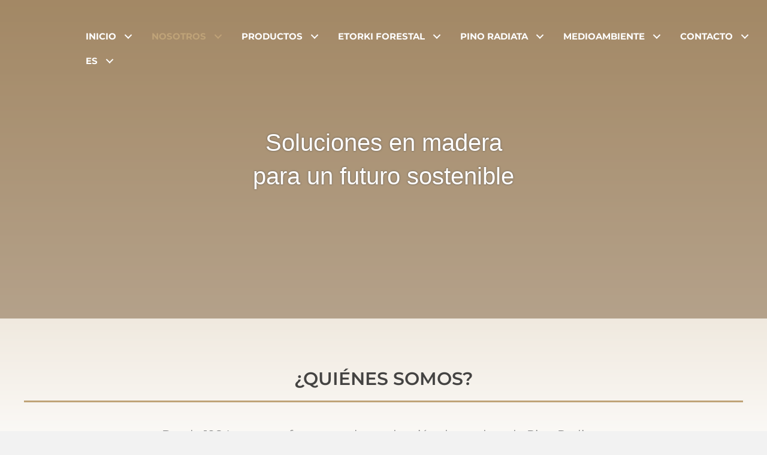

--- FILE ---
content_type: text/html; charset=UTF-8
request_url: https://etorki.com/nosotros/
body_size: 40438
content:
<!DOCTYPE html>
<html lang="es-ES" prefix="og: https://ogp.me/ns#">
<head>
<meta charset="UTF-8" />
<meta name='viewport' content='width=device-width, initial-scale=1.0' />
<meta http-equiv='X-UA-Compatible' content='IE=edge' />
<link rel="profile" href="https://gmpg.org/xfn/11" />
<link rel="alternate" hreflang="eu" href="https://etorki.com/eu/guri-buruz/" />
<link rel="alternate" hreflang="en" href="https://etorki.com/en/us/" />
<link rel="alternate" hreflang="fr" href="https://etorki.com/fr/nous/" />
<link rel="alternate" hreflang="es" href="https://etorki.com/nosotros/" />
<link rel="alternate" hreflang="x-default" href="https://etorki.com/nosotros/" />

<!-- Optimización para motores de búsqueda de Rank Math -  https://rankmath.com/ -->
<title>▶ Etorki, Nosotros</title>
<link data-rocket-preload as="style" href="https://fonts.googleapis.com/css?family=Montserrat%3A600%2C400%2C500%2C800%2C700%2C300%7CMontserrat%3A800%2C600%2C400%2C700%2C500%2C300%7CMontserrat%3A700%2C500&#038;display=swap" rel="preload">
<link href="https://fonts.googleapis.com/css?family=Montserrat%3A600%2C400%2C500%2C800%2C700%2C300%7CMontserrat%3A800%2C600%2C400%2C700%2C500%2C300%7CMontserrat%3A700%2C500&#038;display=swap" media="print" onload="this.media=&#039;all&#039;" rel="stylesheet">
<style id="wpr-usedcss">@font-face{font-family:Merriweather-BoldItalic;font-weight:400;font-display:swap;src:url('https://etorki.com/wp-content/uploads/2020/12/Merriweather-BoldItalic.ttf') format('truetype')}img.emoji{display:inline!important;border:none!important;box-shadow:none!important;height:1em!important;width:1em!important;margin:0 .07em!important;vertical-align:-.1em!important;background:0 0!important;padding:0!important}:where(.wp-block-button__link){border-radius:9999px;box-shadow:none;padding:calc(.667em + 2px) calc(1.333em + 2px);text-decoration:none}:where(.wp-block-calendar table:not(.has-background) th){background:#ddd}:where(.wp-block-columns){margin-bottom:1.75em}:where(.wp-block-columns.has-background){padding:1.25em 2.375em}:where(.wp-block-post-comments input[type=submit]){border:none}:where(.wp-block-cover-image:not(.has-text-color)),:where(.wp-block-cover:not(.has-text-color)){color:#fff}:where(.wp-block-cover-image.is-light:not(.has-text-color)),:where(.wp-block-cover.is-light:not(.has-text-color)){color:#000}:where(.wp-block-file){margin-bottom:1.5em}:where(.wp-block-file__button){border-radius:2em;display:inline-block;padding:.5em 1em}:where(.wp-block-file__button):is(a):active,:where(.wp-block-file__button):is(a):focus,:where(.wp-block-file__button):is(a):hover,:where(.wp-block-file__button):is(a):visited{box-shadow:none;color:#fff;opacity:.85;text-decoration:none}:where(.wp-block-latest-comments:not([style*=line-height] .wp-block-latest-comments__comment)){line-height:1.1}:where(.wp-block-latest-comments:not([style*=line-height] .wp-block-latest-comments__comment-excerpt p)){line-height:1.8}ul{box-sizing:border-box}:where(.wp-block-navigation.has-background .wp-block-navigation-item a:not(.wp-element-button)),:where(.wp-block-navigation.has-background .wp-block-navigation-submenu a:not(.wp-element-button)){padding:.5em 1em}:where(.wp-block-navigation .wp-block-navigation__submenu-container .wp-block-navigation-item a:not(.wp-element-button)),:where(.wp-block-navigation .wp-block-navigation__submenu-container .wp-block-navigation-submenu a:not(.wp-element-button)),:where(.wp-block-navigation .wp-block-navigation__submenu-container .wp-block-navigation-submenu button.wp-block-navigation-item__content),:where(.wp-block-navigation .wp-block-navigation__submenu-container .wp-block-pages-list__item button.wp-block-navigation-item__content){padding:.5em 1em}:where(p.has-text-color:not(.has-link-color)) a{color:inherit}:where(.wp-block-post-excerpt){margin-bottom:var(--wp--style--block-gap);margin-top:var(--wp--style--block-gap)}:where(.wp-block-pullquote){margin:0 0 1em}:where(.wp-block-search__button){border:1px solid #ccc;padding:6px 10px}:where(.wp-block-search__button-inside .wp-block-search__inside-wrapper){border:1px solid #949494;box-sizing:border-box;padding:4px}:where(.wp-block-search__button-inside .wp-block-search__inside-wrapper) .wp-block-search__input{border:none;border-radius:0;padding:0 4px}:where(.wp-block-search__button-inside .wp-block-search__inside-wrapper) .wp-block-search__input:focus{outline:0}:where(.wp-block-search__button-inside .wp-block-search__inside-wrapper) :where(.wp-block-search__button){padding:4px 8px}:where(.wp-block-term-description){margin-bottom:var(--wp--style--block-gap);margin-top:var(--wp--style--block-gap)}:where(pre.wp-block-verse){font-family:inherit}:root{--wp--preset--font-size--normal:16px;--wp--preset--font-size--huge:42px}html :where(.has-border-color){border-style:solid}html :where([style*=border-top-color]){border-top-style:solid}html :where([style*=border-right-color]){border-right-style:solid}html :where([style*=border-bottom-color]){border-bottom-style:solid}html :where([style*=border-left-color]){border-left-style:solid}html :where([style*=border-width]){border-style:solid}html :where([style*=border-top-width]){border-top-style:solid}html :where([style*=border-right-width]){border-right-style:solid}html :where([style*=border-bottom-width]){border-bottom-style:solid}html :where([style*=border-left-width]){border-left-style:solid}html :where(img[class*=wp-image-]){height:auto;max-width:100%}:where(figure){margin:0 0 1em}html :where(.is-position-sticky){--wp-admin--admin-bar--position-offset:var(--wp-admin--admin-bar--height,0px)}@media screen and (max-width:600px){html :where(.is-position-sticky){--wp-admin--admin-bar--position-offset:0px}}:where(.wp-block-group.has-background){padding:1.25em 2.375em}body{--wp--preset--color--black:#000000;--wp--preset--color--cyan-bluish-gray:#abb8c3;--wp--preset--color--white:#ffffff;--wp--preset--color--pale-pink:#f78da7;--wp--preset--color--vivid-red:#cf2e2e;--wp--preset--color--luminous-vivid-orange:#ff6900;--wp--preset--color--luminous-vivid-amber:#fcb900;--wp--preset--color--light-green-cyan:#7bdcb5;--wp--preset--color--vivid-green-cyan:#00d084;--wp--preset--color--pale-cyan-blue:#8ed1fc;--wp--preset--color--vivid-cyan-blue:#0693e3;--wp--preset--color--vivid-purple:#9b51e0;--wp--preset--gradient--vivid-cyan-blue-to-vivid-purple:linear-gradient(135deg,rgba(6, 147, 227, 1) 0%,rgb(155, 81, 224) 100%);--wp--preset--gradient--light-green-cyan-to-vivid-green-cyan:linear-gradient(135deg,rgb(122, 220, 180) 0%,rgb(0, 208, 130) 100%);--wp--preset--gradient--luminous-vivid-amber-to-luminous-vivid-orange:linear-gradient(135deg,rgba(252, 185, 0, 1) 0%,rgba(255, 105, 0, 1) 100%);--wp--preset--gradient--luminous-vivid-orange-to-vivid-red:linear-gradient(135deg,rgba(255, 105, 0, 1) 0%,rgb(207, 46, 46) 100%);--wp--preset--gradient--very-light-gray-to-cyan-bluish-gray:linear-gradient(135deg,rgb(238, 238, 238) 0%,rgb(169, 184, 195) 100%);--wp--preset--gradient--cool-to-warm-spectrum:linear-gradient(135deg,rgb(74, 234, 220) 0%,rgb(151, 120, 209) 20%,rgb(207, 42, 186) 40%,rgb(238, 44, 130) 60%,rgb(251, 105, 98) 80%,rgb(254, 248, 76) 100%);--wp--preset--gradient--blush-light-purple:linear-gradient(135deg,rgb(255, 206, 236) 0%,rgb(152, 150, 240) 100%);--wp--preset--gradient--blush-bordeaux:linear-gradient(135deg,rgb(254, 205, 165) 0%,rgb(254, 45, 45) 50%,rgb(107, 0, 62) 100%);--wp--preset--gradient--luminous-dusk:linear-gradient(135deg,rgb(255, 203, 112) 0%,rgb(199, 81, 192) 50%,rgb(65, 88, 208) 100%);--wp--preset--gradient--pale-ocean:linear-gradient(135deg,rgb(255, 245, 203) 0%,rgb(182, 227, 212) 50%,rgb(51, 167, 181) 100%);--wp--preset--gradient--electric-grass:linear-gradient(135deg,rgb(202, 248, 128) 0%,rgb(113, 206, 126) 100%);--wp--preset--gradient--midnight:linear-gradient(135deg,rgb(2, 3, 129) 0%,rgb(40, 116, 252) 100%);--wp--preset--font-size--small:13px;--wp--preset--font-size--medium:20px;--wp--preset--font-size--large:36px;--wp--preset--font-size--x-large:42px;--wp--preset--spacing--20:0.44rem;--wp--preset--spacing--30:0.67rem;--wp--preset--spacing--40:1rem;--wp--preset--spacing--50:1.5rem;--wp--preset--spacing--60:2.25rem;--wp--preset--spacing--70:3.38rem;--wp--preset--spacing--80:5.06rem;--wp--preset--shadow--natural:6px 6px 9px rgba(0, 0, 0, .2);--wp--preset--shadow--deep:12px 12px 50px rgba(0, 0, 0, .4);--wp--preset--shadow--sharp:6px 6px 0px rgba(0, 0, 0, .2);--wp--preset--shadow--outlined:6px 6px 0px -3px rgba(255, 255, 255, 1),6px 6px rgba(0, 0, 0, 1);--wp--preset--shadow--crisp:6px 6px 0px rgba(0, 0, 0, 1)}:where(.is-layout-flex){gap:.5em}:where(.is-layout-grid){gap:.5em}:where(.wp-block-post-template.is-layout-flex){gap:1.25em}:where(.wp-block-post-template.is-layout-grid){gap:1.25em}:where(.wp-block-columns.is-layout-flex){gap:2em}:where(.wp-block-columns.is-layout-grid){gap:2em}.fl-builder-content *,.fl-builder-content :after,.fl-builder-content :before{-webkit-box-sizing:border-box;-moz-box-sizing:border-box;box-sizing:border-box}.fl-col-group:after,.fl-col-group:before,.fl-col:after,.fl-col:before,.fl-module-content:after,.fl-module-content:before,.fl-module:after,.fl-module:before,.fl-row-content:after,.fl-row-content:before,.fl-row:after,.fl-row:before{display:table;content:" "}.fl-col-group:after,.fl-col:after,.fl-module-content:after,.fl-module:after,.fl-row-content:after,.fl-row:after{clear:both}.sr-only{position:absolute;width:1px;height:1px;padding:0;overflow:hidden;clip:rect(0,0,0,0);white-space:nowrap;border:0}.fl-row,.fl-row-content{margin-left:auto;margin-right:auto;min-width:0}.fl-row-content-wrap{position:relative}.fl-builder-mobile .fl-row-bg-photo .fl-row-content-wrap{background-attachment:scroll}.fl-row-bg-video,.fl-row-bg-video .fl-row-content{position:relative}.fl-row-bg-video .fl-bg-video{bottom:0;left:0;overflow:hidden;position:absolute;right:0;top:0}.fl-row-bg-video .fl-bg-video video{bottom:0;left:0;max-width:none;position:absolute;right:0;top:0}.fl-row-bg-video .fl-bg-video video{min-width:100%;min-height:100%;width:auto;height:auto}.fl-row-bg-video .fl-bg-video iframe{pointer-events:none;width:100vw;height:56.25vw;max-width:none;min-height:100vh;min-width:177.77vh;position:absolute;top:50%;left:50%;transform:translate(-50%,-50%);-ms-transform:translate(-50%,-50%);-webkit-transform:translate(-50%,-50%)}.fl-bg-video-fallback{background-position:50% 50%;background-repeat:no-repeat;background-size:cover;bottom:0;left:0;position:absolute;right:0;top:0}.fl-row-bg-overlay .fl-row-content-wrap:after{border-radius:inherit;content:'';display:block;position:absolute;top:0;right:0;bottom:0;left:0;z-index:0}.fl-row-bg-overlay .fl-row-content{position:relative;z-index:1}.fl-row-default-height .fl-row-content-wrap{display:-webkit-box;display:-webkit-flex;display:-ms-flexbox;display:flex;min-height:100vh}.fl-row-default-height .fl-row-content-wrap{min-height:0}.fl-row-default-height .fl-row-content,.fl-row-full-height .fl-row-content{-webkit-box-flex:1 1 auto;-moz-box-flex:1 1 auto;-webkit-flex:1 1 auto;-ms-flex:1 1 auto;flex:1 1 auto}.fl-row-default-height .fl-row-full-width.fl-row-content,.fl-row-full-height .fl-row-full-width.fl-row-content{max-width:100%;width:100%}.fl-builder-ie-11 .fl-row.fl-row-full-height:not(.fl-visible-medium):not(.fl-visible-medium-mobile):not(.fl-visible-mobile){display:flex;flex-direction:column;height:100%}.fl-builder-ie-11 .fl-row-full-height .fl-row-content-wrap{height:auto}.fl-builder-ie-11 .fl-row-full-height .fl-row-content{flex:0 0 auto;flex-basis:100%;margin:0}.fl-builder-ie-11 .fl-row-full-height.fl-row-align-center .fl-col-group:not(.fl-col-group-equal-height){display:flex;align-items:center;justify-content:center;-webkit-align-items:center;-webkit-box-align:center;-webkit-box-pack:center;-webkit-justify-content:center;-ms-flex-align:center;-ms-flex-pack:center}.fl-row-default-height.fl-row-align-center .fl-row-content-wrap,.fl-row-full-height.fl-row-align-center .fl-row-content-wrap{align-items:center;justify-content:center;-webkit-align-items:center;-webkit-box-align:center;-webkit-box-pack:center;-webkit-justify-content:center;-ms-flex-align:center;-ms-flex-pack:center}.fl-col{float:left;min-height:1px}.fl-module img{max-width:100%}.fl-photo{line-height:0;position:relative}.fl-photo-align-center{text-align:center}.fl-photo-content{display:inline-block;line-height:0;position:relative;max-width:100%}.fl-photo-img-svg{width:100%}.fl-photo-content img{display:inline;height:auto;max-width:100%}.mfp-wrap .mfp-preloader.fa{font-size:30px}.fl-form-field{margin-bottom:15px}.fl-form-field input.fl-form-error{border-color:#dd6420}.fl-form-error-message{clear:both;color:#dd6420;display:none;padding-top:8px;font-size:12px;font-weight:lighter}.fl-animation{opacity:0}.fl-animated,.fl-builder-edit .fl-animation{opacity:1}.fl-animated{animation-fill-mode:both;-webkit-animation-fill-mode:both}.fl-builder-shape-layer{z-index:0}.fl-row-bg-overlay .fl-builder-shape-layer{z-index:1}.fl-row-bg-overlay .fl-row-content{z-index:2}@supports (-webkit-touch-callout:inherit){.fl-row.fl-row-bg-fixed .fl-row-content-wrap,.fl-row.fl-row-bg-parallax .fl-row-content-wrap{background-position:center!important;background-attachment:scroll!important}}@supports (-webkit-touch-callout:none){.fl-row.fl-row-bg-fixed .fl-row-content-wrap{background-position:center!important;background-attachment:scroll!important}}.fl-row-fixed-width{max-width:1100px}.fl-row-content-wrap{margin-top:0;margin-right:0;margin-bottom:0;margin-left:0}.fl-row-content-wrap{padding-top:20px;padding-right:20px;padding-bottom:20px;padding-left:20px}.fl-col-content{margin-top:0;margin-right:0;margin-bottom:0;margin-left:0}.fl-col-content{padding-top:0;padding-right:0;padding-bottom:0;padding-left:0}.fl-module-content{margin-top:20px;margin-right:20px;margin-bottom:20px;margin-left:20px}@media (max-width:768px){.fl-row-content-wrap{background-attachment:scroll!important}.fl-row-bg-parallax .fl-row-content-wrap{background-attachment:scroll!important;background-position:center center!important}.fl-col-group .fl-col:not(.fl-col-small-custom-width){flex-basis:100%;max-width:100%}.fl-col{clear:both;float:none;margin-left:auto;margin-right:auto;width:auto!important}.fl-col-small:not(.fl-col-small-full-width){max-width:400px}.fl-row[data-node] .fl-row-content-wrap{margin:0;padding-left:0;padding-right:0}.fl-row[data-node] .fl-bg-video{left:0;right:0}.fl-col[data-node] .fl-col-content{margin:0;padding-left:0;padding-right:0}}.fl-node-5fe2123a1b9f6>.fl-row-content-wrap:after{background-color:rgba(96,60,19,.41)}.fl-node-5fe2123a1b9f6>.fl-row-content-wrap{background-image:var(--wpr-bg-8616ecf5-e8c8-4c61-9f1a-f71681182cd9);background-repeat:no-repeat;background-position:center center;background-attachment:scroll;background-size:cover;border-top-width:1px;border-right-width:0;border-bottom-width:1px;border-left-width:0}.fl-node-5fe2123a1b9f6 .fl-row-content{max-width:1250px}.fl-node-5fe2123a1b9f6>.fl-row-content-wrap{padding-top:190px;padding-bottom:190px}@media (max-width:992px){.fl-node-5fe2123a1b9f6.fl-row>.fl-row-content-wrap{padding-top:140px;padding-bottom:140px}.fl-node-5fe2496098860.fl-module>.fl-module-content{margin-right:0;margin-left:0}}.fl-node-5fe2123a1ba04>.fl-row-content-wrap{border-top-width:1px;border-right-width:0;border-bottom-width:1px;border-left-width:0}.fl-node-5fe2123a1ba04 .fl-row-content{max-width:1250px}.fl-node-5fe2123a1ba04>.fl-row-content-wrap{padding-top:60px;padding-bottom:40px}.fl-node-5fe220e43bb22>.fl-row-content-wrap{background-image:var(--wpr-bg-9c6fe6f5-7429-4470-991c-0bacd9358e89);background-repeat:no-repeat;background-position:center center;background-attachment:fixed;background-size:cover;border-top-width:1px;border-right-width:0;border-bottom-width:1px;border-left-width:0}.fl-node-5fe220e43bb22 .fl-row-content{max-width:1250px}.fl-node-5fe220e43bb22>.fl-row-content-wrap{padding-top:40px;padding-bottom:80px}.fl-node-5fe248bdef024>.fl-row-content-wrap{border-top-width:1px;border-right-width:0;border-bottom-width:1px;border-left-width:0}.fl-node-5fe248bdef024 .fl-row-content{max-width:1250px}.fl-node-5fe248bdef024>.fl-row-content-wrap{padding-top:60px;padding-bottom:40px}.fl-node-5fe2496098660>.fl-row-content-wrap:after{background-color:rgba(35,28,18,.41)}.fl-node-5fe2496098660>.fl-row-content-wrap{background-image:var(--wpr-bg-d1f9be1a-26ce-4244-816f-27758041dfaa);background-repeat:no-repeat;background-position:center top;background-attachment:scroll;background-size:cover;border-top-width:1px;border-right-width:0;border-bottom-width:1px;border-left-width:0}.fl-node-5fe2496098660 .fl-row-content{max-width:1250px}.fl-node-5fe2496098660>.fl-row-content-wrap{margin-bottom:10px}.fl-node-5fe2496098660>.fl-row-content-wrap{padding-top:20px;padding-bottom:20px}.fl-node-5fe2123a1b9fb{width:100%}.fl-node-5fe2123a1ba06{width:100%}.fl-node-5fe2463d6bd04{width:12.46%}.fl-node-5fe2463d6bd0b{width:75.17%}.fl-node-5fe2463d6bd0e{width:12.37%}.fl-node-5fe220e43be25{width:100%}.fl-node-5fe24733635c6{width:33.33%}.fl-node-5fe24733635ca{width:33.33%}.fl-node-5fe24733635cc{width:33.33%}.fl-node-5fe24855d276d{width:50%}.fl-node-5fe24855d2771{width:50%}.fl-node-5fe248bdef130{width:100%}.fl-node-5fe248bdef134{width:15.02%}.fl-node-5fe248bdef135{width:69.97%}.fl-node-5fe248bdef137{width:15.01%}.fl-node-6012d79d3b855{width:100%}.fl-node-5fe2497cc61c6{width:20.24%}.fl-node-5fe2497cc61c9{width:22.56%}.fl-node-5fe2497cc61cb{width:15.6%}.fl-node-5fe2497cc61cc{width:23.36%}.fl-node-5fe2497cc61cd{width:18.24%}.fl-node-6012d7a58d94c{width:100%}.fl-module-heading .fl-heading{padding:0!important;margin:0!important}.fl-node-60754df38f31f h1.fl-heading .fl-heading-text,.fl-row .fl-col .fl-node-60754df38f31f h1.fl-heading .fl-heading-text,.fl-row .fl-col .fl-node-60754df38f31f h1.fl-heading .fl-heading-text *,.fl-row .fl-col .fl-node-60754df38f31f h1.fl-heading a{color:#fff}.fl-node-60754df38f31f.fl-module-heading .fl-heading{font-family:Merriweather-BoldItalic,Verdana,Arial,sans-serif;font-weight:400;font-size:40px;text-align:center;text-shadow:0 0 3px rgba(68,67,66,.77)}@media(max-width:768px){.fl-node-60754df38f31f.fl-module-heading .fl-heading{font-size:30px}}.fl-node-5fe2123a1ba07 h2.fl-heading .fl-heading-text,.fl-row .fl-col .fl-node-5fe2123a1ba07 h2.fl-heading .fl-heading-text,.fl-row .fl-col .fl-node-5fe2123a1ba07 h2.fl-heading .fl-heading-text *,.fl-row .fl-col .fl-node-5fe2123a1ba07 h2.fl-heading a{color:#444342}.fl-node-5fe2123a1ba07.fl-module-heading .fl-heading{font-family:Montserrat,sans-serif;font-weight:600;font-size:30px;text-align:center}.fl-node-5fe2123a1ba07>.fl-module-content{margin-bottom:0}.fl-node-5fe21c0dde6ae .fl-separator{border-top-width:3px;border-top-style:solid;border-top-color:#bfa377;max-width:100%;margin:auto}.fl-node-5fe21c0dde6ae>.fl-module-content{margin-top:15px}.fl-builder-content .fl-node-5fe245bc09b43 .fl-rich-text,.fl-builder-content .fl-node-5fe245bc09b43 .fl-rich-text :not(b,strong){font-family:Montserrat,sans-serif;font-weight:400;font-size:20px;line-height:1}@media(max-width:768px){.fl-builder-content .fl-node-5fe245bc09b43 .fl-rich-text,.fl-builder-content .fl-node-5fe245bc09b43 .fl-rich-text :not(b,strong){font-size:18px;line-height:1.4}}.fl-node-5fe220e43be26 h2.fl-heading .fl-heading-text,.fl-row .fl-col .fl-node-5fe220e43be26 h2.fl-heading .fl-heading-text,.fl-row .fl-col .fl-node-5fe220e43be26 h2.fl-heading .fl-heading-text *,.fl-row .fl-col .fl-node-5fe220e43be26 h2.fl-heading a{color:#fff}.fl-node-5fe220e43be26.fl-module-heading .fl-heading{font-family:Montserrat,sans-serif;font-weight:600;font-size:30px;text-align:center}.fl-node-5fe220e43be26>.fl-module-content{margin-bottom:0}.fl-node-5fe220e43be27 .fl-separator{border-top-width:3px;border-top-style:solid;border-top-color:#bfa377;max-width:100%;margin:auto}.fl-node-5fe220e43be27>.fl-module-content{margin-top:15px}.fl-node-5fe2485939a52 h3.fl-heading .fl-heading-text,.fl-row .fl-col .fl-node-5fe2485939a52 h3.fl-heading .fl-heading-text,.fl-row .fl-col .fl-node-5fe2485939a52 h3.fl-heading .fl-heading-text *,.fl-row .fl-col .fl-node-5fe2485939a52 h3.fl-heading a{color:#fff}.fl-node-5fe2485939a52.fl-module-heading .fl-heading{font-family:Montserrat,sans-serif;font-weight:800;font-size:50px;text-align:center}.fl-node-5fe2485939a52>.fl-module-content{margin-bottom:0}.fl-node-5fe24795d95cc h4.fl-heading .fl-heading-text,.fl-row .fl-col .fl-node-5fe24795d95cc h4.fl-heading .fl-heading-text,.fl-row .fl-col .fl-node-5fe24795d95cc h4.fl-heading .fl-heading-text *,.fl-row .fl-col .fl-node-5fe24795d95cc h4.fl-heading a{color:#fff}.fl-node-5fe24795d95cc.fl-module-heading .fl-heading{font-family:Montserrat,sans-serif;font-weight:500;font-size:25px;text-align:center}.fl-node-5fe24795d95cc>.fl-module-content{margin-top:0}.fl-node-5fe247cdb7a25 h3.fl-heading .fl-heading-text,.fl-row .fl-col .fl-node-5fe247cdb7a25 h3.fl-heading .fl-heading-text,.fl-row .fl-col .fl-node-5fe247cdb7a25 h3.fl-heading .fl-heading-text *,.fl-row .fl-col .fl-node-5fe247cdb7a25 h3.fl-heading a{color:#fff}.fl-node-5fe247cdb7a25.fl-module-heading .fl-heading{font-family:Montserrat,sans-serif;font-weight:800;font-size:60px;text-align:center}@media(max-width:992px){.fl-node-5fe247cdb7a25.fl-module-heading .fl-heading{font-size:50px}}.fl-node-5fe247cdb7a25>.fl-module-content{margin-bottom:0}.fl-node-5fe247d493941 h4.fl-heading .fl-heading-text,.fl-row .fl-col .fl-node-5fe247d493941 h4.fl-heading .fl-heading-text,.fl-row .fl-col .fl-node-5fe247d493941 h4.fl-heading .fl-heading-text *,.fl-row .fl-col .fl-node-5fe247d493941 h4.fl-heading a{color:#fff}.fl-node-5fe247d493941.fl-module-heading .fl-heading{font-family:Montserrat,sans-serif;font-weight:500;font-size:25px;text-align:center}.fl-node-5fe247d493941>.fl-module-content{margin-top:0}.fl-node-5fe247f7c91d9 h3.fl-heading .fl-heading-text,.fl-row .fl-col .fl-node-5fe247f7c91d9 h3.fl-heading .fl-heading-text,.fl-row .fl-col .fl-node-5fe247f7c91d9 h3.fl-heading .fl-heading-text *,.fl-row .fl-col .fl-node-5fe247f7c91d9 h3.fl-heading a{color:#fff}.fl-node-5fe247f7c91d9.fl-module-heading .fl-heading{font-family:Montserrat,sans-serif;font-weight:800;font-size:60px;text-align:center}@media(max-width:992px){.fl-node-5fe247f7c91d9.fl-module-heading .fl-heading{font-size:50px}}.fl-node-5fe247f7c91d9>.fl-module-content{margin-bottom:0}.fl-node-5fe247fa19445 h4.fl-heading .fl-heading-text,.fl-row .fl-col .fl-node-5fe247fa19445 h4.fl-heading .fl-heading-text,.fl-row .fl-col .fl-node-5fe247fa19445 h4.fl-heading .fl-heading-text *,.fl-row .fl-col .fl-node-5fe247fa19445 h4.fl-heading a{color:#fff}.fl-node-5fe247fa19445.fl-module-heading .fl-heading{font-family:Montserrat,sans-serif;font-weight:500;font-size:25px;text-align:center}.fl-node-5fe247fa19445>.fl-module-content{margin-top:0}.fl-node-5fe2473e6bc8a h3.fl-heading .fl-heading-text,.fl-row .fl-col .fl-node-5fe2473e6bc8a h3.fl-heading .fl-heading-text,.fl-row .fl-col .fl-node-5fe2473e6bc8a h3.fl-heading .fl-heading-text *,.fl-row .fl-col .fl-node-5fe2473e6bc8a h3.fl-heading a{color:#fff}.fl-node-5fe2473e6bc8a.fl-module-heading .fl-heading{font-family:Montserrat,sans-serif;font-weight:800;font-size:60px;text-align:center}@media(max-width:992px){.fl-node-5fe2473e6bc8a.fl-module-heading .fl-heading{font-size:50px}}.fl-node-5fe2473e6bc8a>.fl-module-content{margin-bottom:0}.fl-node-5fe248655d924 h4.fl-heading .fl-heading-text,.fl-row .fl-col .fl-node-5fe248655d924 h4.fl-heading .fl-heading-text,.fl-row .fl-col .fl-node-5fe248655d924 h4.fl-heading .fl-heading-text *,.fl-row .fl-col .fl-node-5fe248655d924 h4.fl-heading a{color:#fff}.fl-node-5fe248655d924.fl-module-heading .fl-heading{font-family:Montserrat,sans-serif;font-weight:500;font-size:25px;text-align:center}.fl-node-5fe248655d924>.fl-module-content{margin-top:0}.fl-node-5fe2486b7b643 h3.fl-heading .fl-heading-text,.fl-row .fl-col .fl-node-5fe2486b7b643 h3.fl-heading .fl-heading-text,.fl-row .fl-col .fl-node-5fe2486b7b643 h3.fl-heading .fl-heading-text *,.fl-row .fl-col .fl-node-5fe2486b7b643 h3.fl-heading a{color:#fff}.fl-node-5fe2486b7b643.fl-module-heading .fl-heading{font-family:Montserrat,sans-serif;font-weight:800;font-size:60px;text-align:center}@media(max-width:992px){.fl-node-5fe2486b7b643.fl-module-heading .fl-heading{font-size:50px}}.fl-node-5fe2486b7b643>.fl-module-content{margin-bottom:0}.fl-node-5fe2485e9b2e4 h4.fl-heading .fl-heading-text,.fl-row .fl-col .fl-node-5fe2485e9b2e4 h4.fl-heading .fl-heading-text,.fl-row .fl-col .fl-node-5fe2485e9b2e4 h4.fl-heading .fl-heading-text *,.fl-row .fl-col .fl-node-5fe2485e9b2e4 h4.fl-heading a{color:#fff}.fl-node-5fe2485e9b2e4.fl-module-heading .fl-heading{font-family:Montserrat,sans-serif;font-weight:500;font-size:25px;text-align:center}.fl-node-5fe2485e9b2e4>.fl-module-content{margin-top:0}.fl-node-5fe248bdef131 h2.fl-heading .fl-heading-text,.fl-row .fl-col .fl-node-5fe248bdef131 h2.fl-heading .fl-heading-text,.fl-row .fl-col .fl-node-5fe248bdef131 h2.fl-heading .fl-heading-text *,.fl-row .fl-col .fl-node-5fe248bdef131 h2.fl-heading a{color:#444342}.fl-node-5fe248bdef131.fl-module-heading .fl-heading{font-family:Montserrat,sans-serif;font-weight:600;font-size:30px;text-align:center}.fl-node-5fe248bdef131>.fl-module-content{margin-bottom:0}.fl-node-5fe248bdef132 .fl-separator{border-top-width:3px;border-top-style:solid;border-top-color:#bfa377;max-width:100%;margin:auto}.fl-node-5fe248bdef132>.fl-module-content{margin-top:15px}.fl-builder-content .fl-node-5fe248bdef136 .fl-rich-text,.fl-builder-content .fl-node-5fe248bdef136 .fl-rich-text :not(b,strong){font-family:Montserrat,sans-serif;font-weight:400;font-size:20px}@media(max-width:768px){.fl-builder-content .fl-node-5fe248bdef136 .fl-rich-text,.fl-builder-content .fl-node-5fe248bdef136 .fl-rich-text :not(b,strong){font-size:18px}}.fl-node-6012d79d3b6e6 .pp-spacer-module{height:15px;width:100%}.fl-node-6012d79d3b6e6>.fl-module-content{margin-top:30px;margin-bottom:30px}@media (max-width:768px){.fl-node-5fe2123a1b9f6.fl-row>.fl-row-content-wrap{padding-top:50px;padding-bottom:50px}.fl-node-60754df38f31f.fl-module>.fl-module-content{margin-top:80px}.fl-node-6012d79d3b6e6>.fl-module-content{margin-top:20px;margin-bottom:20px}}.fl-node-5fe249609885f h3.fl-heading .fl-heading-text,.fl-row .fl-col .fl-node-5fe249609885f h3.fl-heading .fl-heading-text,.fl-row .fl-col .fl-node-5fe249609885f h3.fl-heading .fl-heading-text *,.fl-row .fl-col .fl-node-5fe249609885f h3.fl-heading a{color:#fff}.fl-node-5fe249609885f.fl-module-heading .fl-heading{font-family:Montserrat,sans-serif;font-weight:800;font-size:60px;text-align:center}@media(max-width:992px){.fl-node-5fe249609885f.fl-module-heading .fl-heading{font-size:30px}}.fl-node-5fe249609885f>.fl-module-content{margin-bottom:0}.fl-node-5fe2496098860 h4.fl-heading .fl-heading-text,.fl-row .fl-col .fl-node-5fe2496098860 h4.fl-heading .fl-heading-text,.fl-row .fl-col .fl-node-5fe2496098860 h4.fl-heading .fl-heading-text *,.fl-row .fl-col .fl-node-5fe2496098860 h4.fl-heading a{color:#fff}.fl-node-5fe2496098860.fl-module-heading .fl-heading{font-family:Montserrat,sans-serif;font-weight:500;font-size:25px;text-align:center}@media(max-width:992px){.fl-node-5fe2496098860.fl-module-heading .fl-heading{font-size:16px}}.fl-node-5fe2496098860>.fl-module-content{margin-top:0}.fl-node-5fe2496098865 h3.fl-heading .fl-heading-text,.fl-row .fl-col .fl-node-5fe2496098865 h3.fl-heading .fl-heading-text,.fl-row .fl-col .fl-node-5fe2496098865 h3.fl-heading .fl-heading-text *,.fl-row .fl-col .fl-node-5fe2496098865 h3.fl-heading a{color:#fff}.fl-node-5fe2496098865.fl-module-heading .fl-heading{font-family:Montserrat,sans-serif;font-weight:800;font-size:60px;text-align:center}@media(max-width:992px){.fl-node-5fe2496098865.fl-module-heading .fl-heading{font-size:30px}}.fl-node-5fe2496098865>.fl-module-content{margin-bottom:0}.fl-node-5fe2496098866 h4.fl-heading .fl-heading-text,.fl-row .fl-col .fl-node-5fe2496098866 h4.fl-heading .fl-heading-text,.fl-row .fl-col .fl-node-5fe2496098866 h4.fl-heading .fl-heading-text *,.fl-row .fl-col .fl-node-5fe2496098866 h4.fl-heading a{color:#fff}.fl-node-5fe2496098866.fl-module-heading .fl-heading{font-family:Montserrat,sans-serif;font-weight:500;font-size:25px;text-align:center}@media(max-width:992px){.fl-node-5fe2496098866.fl-module-heading .fl-heading{font-size:16px}}.fl-node-5fe2496098866>.fl-module-content{margin-top:0}.fl-node-5fe2496098862 h3.fl-heading .fl-heading-text,.fl-row .fl-col .fl-node-5fe2496098862 h3.fl-heading .fl-heading-text,.fl-row .fl-col .fl-node-5fe2496098862 h3.fl-heading .fl-heading-text *,.fl-row .fl-col .fl-node-5fe2496098862 h3.fl-heading a{color:#fff}.fl-node-5fe2496098862.fl-module-heading .fl-heading{font-family:Montserrat,sans-serif;font-weight:800;font-size:60px;text-align:center}@media(max-width:992px){.fl-node-5fe2496098862.fl-module-heading .fl-heading{font-size:30px}}.fl-node-5fe2496098862>.fl-module-content{margin-bottom:0}.fl-node-5fe2496098863 h4.fl-heading .fl-heading-text,.fl-row .fl-col .fl-node-5fe2496098863 h4.fl-heading .fl-heading-text,.fl-row .fl-col .fl-node-5fe2496098863 h4.fl-heading .fl-heading-text *,.fl-row .fl-col .fl-node-5fe2496098863 h4.fl-heading a{color:#fff}.fl-node-5fe2496098863.fl-module-heading .fl-heading{font-family:Montserrat,sans-serif;font-weight:500;font-size:25px;text-align:center}@media(max-width:992px){.fl-node-5fe2496098863.fl-module-heading .fl-heading{font-size:16px}}.fl-node-5fe2496098863>.fl-module-content{margin-top:0}.fl-node-5fe2496098869 h3.fl-heading .fl-heading-text,.fl-row .fl-col .fl-node-5fe2496098869 h3.fl-heading .fl-heading-text,.fl-row .fl-col .fl-node-5fe2496098869 h3.fl-heading .fl-heading-text *,.fl-row .fl-col .fl-node-5fe2496098869 h3.fl-heading a{color:#fff}.fl-node-5fe2496098869.fl-module-heading .fl-heading{font-family:Montserrat,sans-serif;font-weight:800;font-size:60px;text-align:center}@media(max-width:992px){.fl-node-5fe2496098869.fl-module-heading .fl-heading{font-size:30px}}.fl-node-5fe2496098869>.fl-module-content{margin-bottom:0}.fl-node-5fe249609886a h4.fl-heading .fl-heading-text,.fl-row .fl-col .fl-node-5fe249609886a h4.fl-heading .fl-heading-text,.fl-row .fl-col .fl-node-5fe249609886a h4.fl-heading .fl-heading-text *,.fl-row .fl-col .fl-node-5fe249609886a h4.fl-heading a{color:#fff}.fl-node-5fe249609886a.fl-module-heading .fl-heading{font-family:Montserrat,sans-serif;font-weight:500;font-size:25px;text-align:center}@media(max-width:992px){.fl-node-5fe249609886a.fl-module-heading .fl-heading{font-size:16px}}.fl-node-5fe249609886a>.fl-module-content{margin-top:0}@media (max-width:992px){.fl-node-5fe2496098866.fl-module>.fl-module-content{margin-right:0;margin-left:0}.fl-node-5fe2496098863.fl-module>.fl-module-content{margin-right:0;margin-left:0}.fl-node-5fe249609886a.fl-module>.fl-module-content{margin-right:0;margin-left:0}}.fl-node-5fe249609886c h3.fl-heading .fl-heading-text,.fl-row .fl-col .fl-node-5fe249609886c h3.fl-heading .fl-heading-text,.fl-row .fl-col .fl-node-5fe249609886c h3.fl-heading .fl-heading-text *,.fl-row .fl-col .fl-node-5fe249609886c h3.fl-heading a{color:#fff}.fl-node-5fe249609886c.fl-module-heading .fl-heading{font-family:Montserrat,sans-serif;font-weight:800;font-size:60px;text-align:center}@media(max-width:992px){.fl-node-5fe249609886c.fl-module-heading .fl-heading{font-size:30px}}.fl-node-5fe249609886c>.fl-module-content{margin-bottom:0}.fl-node-5fe249609886d h4.fl-heading .fl-heading-text,.fl-row .fl-col .fl-node-5fe249609886d h4.fl-heading .fl-heading-text,.fl-row .fl-col .fl-node-5fe249609886d h4.fl-heading .fl-heading-text *,.fl-row .fl-col .fl-node-5fe249609886d h4.fl-heading a{color:#fff}.fl-node-5fe249609886d.fl-module-heading .fl-heading{font-family:Montserrat,sans-serif;font-weight:500;font-size:25px;text-align:center}@media(max-width:992px){.fl-node-5fe249609886d.fl-module-heading .fl-heading{font-size:14px}}.fl-node-5fe249609886d>.fl-module-content{margin-top:0}.fl-node-6012d7a20c22b .pp-spacer-module{height:15px;width:100%}@media only screen and (max-width:992px){.fl-node-6012d79d3b6e6 .pp-spacer-module{height:15px}.fl-node-6012d7a20c22b .pp-spacer-module{height:15px}.fl-node-60b7c04247e12 .pp-advanced-menu-mobile-toggle+.pp-clear+.pp-menu-nav ul.menu{display:none}}@media only screen and (max-width:768px){.fl-node-6012d79d3b6e6 .pp-spacer-module{height:15px}.fl-node-6012d7a20c22b .pp-spacer-module{height:15px}}.fl-node-5fe2123a1b9f6 .fl-row-content{min-width:0}.fl-node-5fe2123a1ba04 .fl-row-content{min-width:0}.fl-node-5fe220e43bb22 .fl-row-content{min-width:0}.fl-node-5fe248bdef024 .fl-row-content{min-width:0}.fl-node-5fe2496098660 .fl-row-content{min-width:0}ul .wpml-ls-menu-item a{display:flex;align-items:center}.mfp-bg{top:0;left:0;width:100%;height:100%;z-index:1042;overflow:hidden;position:fixed;background:#0b0b0b;opacity:.8}.mfp-wrap{top:0;left:0;width:100%;height:100%;z-index:1043;position:fixed;outline:0!important;-webkit-backface-visibility:hidden}.mfp-container{text-align:center;position:absolute;width:100%;height:100%;left:0;top:0;padding:0 8px;-webkit-box-sizing:border-box;-moz-box-sizing:border-box;box-sizing:border-box}.mfp-container:before{content:'';display:inline-block;height:100%;vertical-align:middle}.mfp-align-top .mfp-container:before{display:none}.mfp-content{position:relative;display:inline-block;vertical-align:middle;margin:0 auto;text-align:left;z-index:1045}.mfp-ajax-holder .mfp-content,.mfp-inline-holder .mfp-content{width:100%;cursor:auto}.mfp-ajax-cur{cursor:progress}.mfp-zoom-out-cur,.mfp-zoom-out-cur .mfp-image-holder .mfp-close{cursor:-moz-zoom-out;cursor:-webkit-zoom-out;cursor:zoom-out}.mfp-auto-cursor .mfp-content{cursor:auto}.mfp-arrow,.mfp-close,.mfp-counter,.mfp-preloader{-webkit-user-select:none;-moz-user-select:none;user-select:none}.mfp-loading.mfp-figure{display:none}.mfp-preloader{color:#ccc;position:absolute;top:50%;width:auto;text-align:center;margin-top:-.8em;left:8px;right:8px;z-index:1044}.mfp-preloader a{color:#ccc}.mfp-preloader a:hover{color:#fff}.mfp-s-ready .mfp-preloader{display:none}.mfp-s-error .mfp-content{display:none}button.mfp-arrow,button.mfp-close{overflow:visible;cursor:pointer;background:0 0;border:0;-webkit-appearance:none;display:block;outline:0;padding:0;z-index:1046;-webkit-box-shadow:none;box-shadow:none}button::-moz-focus-inner{padding:0;border:0}.mfp-close{width:44px;height:44px;line-height:44px;position:absolute;right:0;top:0;text-decoration:none;text-align:center;opacity:.65;padding:0 0 18px 10px;color:#fff;font-style:normal;font-size:28px;font-family:Arial,Baskerville,monospace}.mfp-close:focus,.mfp-close:hover{opacity:1}.mfp-close:active{top:1px}.mfp-close-btn-in .mfp-close{color:#333}.mfp-image-holder .mfp-close{color:#fff;right:-6px;text-align:right;padding-right:6px;width:100%}.mfp-counter{position:absolute;top:0;right:0;color:#ccc;font-size:12px;line-height:18px}.mfp-arrow{position:absolute;opacity:.65;margin:0;top:50%;margin-top:-55px;padding:0;width:90px;height:110px;-webkit-tap-highlight-color:transparent}.mfp-arrow:active{margin-top:-54px}.mfp-arrow:focus,.mfp-arrow:hover{opacity:1}.mfp-arrow:after,.mfp-arrow:before{content:'';display:block;width:0;height:0;position:absolute;left:0;top:0;margin-top:35px;margin-left:35px;border:inset transparent}.mfp-arrow:after{border-top-width:13px;border-bottom-width:13px;top:8px}.mfp-arrow:before{border-top-width:21px;border-bottom-width:21px}.mfp-iframe-holder{padding-top:40px;padding-bottom:40px}.mfp-iframe-holder .mfp-content{line-height:0;width:100%;max-width:900px}.mfp-iframe-scaler{width:100%;height:0;overflow:hidden;padding-top:56.25%}.mfp-iframe-scaler iframe{position:absolute;display:block;top:0;left:0;width:100%;height:100%;box-shadow:0 0 8px rgba(0,0,0,.6);background:#000}img.mfp-img{width:auto;max-width:100%;height:auto;display:block;line-height:0;-webkit-box-sizing:border-box;-moz-box-sizing:border-box;box-sizing:border-box;padding:40px 0;margin:0 auto}.mfp-figure{line-height:0}.mfp-figure:after{content:'';position:absolute;left:0;top:40px;bottom:40px;display:block;right:0;width:auto;height:auto;z-index:-1;box-shadow:0 0 8px rgba(0,0,0,.6);background:#444}.mfp-figure figure{margin:0}.mfp-bottom-bar{margin-top:-36px;position:absolute;top:100%;left:0;width:100%;cursor:auto}.mfp-title{text-align:left;line-height:18px;color:#f3f3f3;word-wrap:break-word;padding-right:36px}.mfp-image-holder .mfp-content{max-width:100%}.mfp-gallery .mfp-image-holder .mfp-figure{cursor:pointer}@media screen and (max-width:800px) and (orientation:landscape),screen and (max-height:300px){.mfp-img-mobile .mfp-image-holder{padding-left:0;padding-right:0}}@media all and (max-width:900px){.mfp-arrow{-webkit-transform:scale(.75);transform:scale(.75)}.mfp-container{padding-left:6px;padding-right:6px}}.mfp-ie7 .mfp-img{padding:0}.mfp-ie7 .mfp-bottom-bar{width:600px;left:50%;margin-left:-300px;margin-top:5px;padding-bottom:5px}.mfp-ie7 .mfp-container{padding:0}.mfp-ie7 .mfp-content{padding-top:44px}.mfp-ie7 .mfp-close{top:0;right:0;padding-top:0}html{font-family:sans-serif;-ms-text-size-adjust:100%;-webkit-text-size-adjust:100%}body{margin:0}article,figcaption,figure,footer,header,main,menu,nav,summary{display:block}canvas,progress,video{display:inline-block;vertical-align:baseline}[hidden],template{display:none}a{background-color:transparent}a:active,a:hover{outline:0}h1{font-size:2em;margin:.67em 0}img{border:0}svg:not(:root){overflow:hidden}figure{margin:1em 40px}code{font-family:monospace,monospace;font-size:1em}button,input,optgroup,select,textarea{color:inherit;font:inherit;margin:0}button{overflow:visible}button,select{text-transform:none}button,html input[type=button],input[type=submit]{-webkit-appearance:button;cursor:pointer}button[disabled],html input[disabled]{cursor:default}button::-moz-focus-inner,input::-moz-focus-inner{border:0;padding:0}input{line-height:normal}input[type=checkbox],input[type=radio]{-webkit-box-sizing:border-box;-moz-box-sizing:border-box;box-sizing:border-box;padding:0}input[type=number]::-webkit-inner-spin-button,input[type=number]::-webkit-outer-spin-button{height:auto}input[type=search]{-webkit-appearance:textfield;-webkit-box-sizing:content-box;-moz-box-sizing:content-box;box-sizing:content-box}input[type=search]::-webkit-search-cancel-button,input[type=search]::-webkit-search-decoration{-webkit-appearance:none}fieldset{border:1px solid silver;margin:0 2px;padding:.35em .625em .75em}legend{border:0;padding:0}textarea{overflow:auto}optgroup{font-weight:700}table{border-collapse:collapse;border-spacing:0}@media print{*,:after,:before{color:#000!important;text-shadow:none!important;background:0 0!important;-webkit-box-shadow:none!important;box-shadow:none!important}a,a:visited{text-decoration:underline}a[href]:after{content:" (" attr(href) ")"}a[href^="#"]:after,a[href^="javascript:"]:after{content:""}img,tr{page-break-inside:avoid}img{max-width:100%!important}h2,h3,p{orphans:3;widows:3}h2,h3{page-break-after:avoid}.label{border:1px solid #000}.table{border-collapse:collapse!important}}*{-webkit-box-sizing:border-box;-moz-box-sizing:border-box;box-sizing:border-box}:after,:before{-webkit-box-sizing:border-box;-moz-box-sizing:border-box;box-sizing:border-box}html{font-size:10px;-webkit-tap-highlight-color:transparent}body{font-family:"Helvetica Neue",Helvetica,Arial,sans-serif;font-size:14px;line-height:1.42857143;color:#333;background-color:#fff}button,input,select,textarea{font-family:inherit;font-size:inherit;line-height:inherit}a{color:#337ab7;text-decoration:none}a:focus,a:hover{color:#23527c;text-decoration:underline}a:focus{outline:-webkit-focus-ring-color auto 5px;outline-offset:-2px}figure{margin:0}img{vertical-align:middle}.sr-only{position:absolute;width:1px;height:1px;padding:0;margin:-1px;overflow:hidden;clip:rect(0,0,0,0);border:0}[role=button]{cursor:pointer}h1,h2,h3,h4{font-family:inherit;font-weight:500;line-height:1.1;color:inherit}h1,h2,h3{margin-top:20px;margin-bottom:10px}h4{margin-top:10px;margin-bottom:10px}h1{font-size:36px}h2{font-size:30px}h3{font-size:24px}h4{font-size:18px}p{margin:0 0 10px}ul{margin-top:0;margin-bottom:10px}ul ul{margin-bottom:0}dl{margin-top:0;margin-bottom:20px}dt{line-height:1.42857143}dt{font-weight:700}code{font-family:Menlo,Monaco,Consolas,"Courier New",monospace}code{padding:2px 4px;font-size:90%;color:#c7254e;background-color:#f9f2f4;border-radius:4px}.container{padding-right:15px;padding-left:15px;margin-right:auto;margin-left:auto}@media (min-width:768px){.container{width:750px}}@media (min-width:992px){.container{width:970px}}@media (min-width:1200px){.container{width:1170px}}.row{margin-right:-15px;margin-left:-15px}.col-md-12{position:relative;min-height:1px;padding-right:15px;padding-left:15px}@media (min-width:992px){.col-md-12{float:left}.col-md-12{width:100%}}table{background-color:transparent}.table{width:100%;max-width:100%;margin-bottom:20px}.table>tbody+tbody{border-top:2px solid #ddd}.table .table{background-color:#fff}fieldset{min-width:0;padding:0;margin:0;border:0}legend{display:block;width:100%;padding:0;margin-bottom:20px;font-size:21px;line-height:inherit;color:#333;border:0;border-bottom:1px solid #e5e5e5}label{display:inline-block;max-width:100%;margin-bottom:5px;font-weight:700}input[type=search]{-webkit-box-sizing:border-box;-moz-box-sizing:border-box;box-sizing:border-box;-webkit-appearance:none;appearance:none}input[type=checkbox],input[type=radio]{margin:4px 0 0;line-height:normal}fieldset[disabled] input[type=checkbox],fieldset[disabled] input[type=radio],input[type=checkbox].disabled,input[type=checkbox][disabled],input[type=radio].disabled,input[type=radio][disabled]{cursor:not-allowed}select[multiple],select[size]{height:auto}input[type=checkbox]:focus,input[type=radio]:focus{outline:-webkit-focus-ring-color auto 5px;outline-offset:-2px}.checkbox,.radio{position:relative;display:block;margin-top:10px;margin-bottom:10px}.checkbox.disabled label,.radio.disabled label,fieldset[disabled] .checkbox label,fieldset[disabled] .radio label{cursor:not-allowed}.checkbox label,.radio label{min-height:20px;padding-left:20px;margin-bottom:0;font-weight:400;cursor:pointer}.checkbox input[type=checkbox],.radio input[type=radio]{position:absolute;margin-left:-20px}.checkbox+.checkbox,.radio+.radio{margin-top:-5px}.nav{padding-left:0;margin-bottom:0;list-style:none}.nav>li{position:relative;display:block}.nav>li>a{position:relative;display:block;padding:10px 15px}.nav>li>a:focus,.nav>li>a:hover{text-decoration:none;background-color:#eee}.nav>li.disabled>a{color:#777}.nav>li.disabled>a:focus,.nav>li.disabled>a:hover{color:#777;text-decoration:none;cursor:not-allowed;background-color:transparent}.nav .open>a,.nav .open>a:focus,.nav .open>a:hover{background-color:#eee;border-color:#337ab7}.nav>li>a>img{max-width:none}.navbar-toggle{position:relative;float:right;padding:9px 10px;margin-right:15px;margin-top:8px;margin-bottom:8px;background-color:transparent;background-image:none;border:1px solid transparent;border-radius:4px}.navbar-toggle:focus{outline:0}.navbar-nav{margin:7.5px -15px}.navbar-nav>li>a{padding-top:10px;padding-bottom:10px;line-height:20px}@media (min-width:768px){.navbar-toggle{display:none}.navbar-nav{float:left;margin:0}.navbar-nav>li{float:left}.navbar-nav>li>a{padding-top:15px;padding-bottom:15px}}.clearfix:after,.clearfix:before,.container:after,.container:before,.nav:after,.nav:before,.row:after,.row:before{display:table;content:" "}.clearfix:after,.container:after,.nav:after,.row:after{clear:both}.hide{display:none!important}.show{display:block!important}.hidden{display:none!important}body{background-color:#f2f2f2;color:grey;font-family:Montserrat,sans-serif;font-size:20px;font-weight:400;line-height:1.45;font-style:normal;padding:0;word-wrap:break-word}h1,h2,h3,h4{color:#333;font-family:Montserrat,sans-serif;font-weight:400;line-height:1.4;text-transform:none;font-style:normal}h1 a,h2 a,h3 a,h4 a{color:#333}h1 a:hover,h2 a:hover,h3 a:hover,h4 a:hover{text-decoration:none}h1{font-size:36px;line-height:1.4;letter-spacing:0;color:#333;font-family:Montserrat,sans-serif;font-weight:400;font-style:normal;text-transform:none}h1 a{color:#333}h2{font-size:30px;line-height:1.4;letter-spacing:0}h3{font-size:24px;line-height:1.4;letter-spacing:0}h4{font-size:18px;line-height:1.4;letter-spacing:0}a{color:#a3896f}a:focus,a:hover{color:#a3896f}iframe{max-width:100%}img{max-width:100%;height:auto}.fl-screen-reader-text{position:absolute;left:-10000px;top:auto;width:1px;height:1px;overflow:hidden}.fl-screen-reader-text:focus{position:static;width:auto;height:auto}body.rtl .fl-screen-reader-text{right:-10000px}.container{padding-left:20px;padding-right:20px}.fl-page{position:relative;-moz-box-shadow:none;-webkit-box-shadow:none;box-shadow:none;margin:0 auto}.fl-page-header{border-color:#e6e6e6;background-color:#fff;color:#757575}.fl-page-header *,.fl-page-header h1,.fl-page-header h2,.fl-page-header h3,.fl-page-header h4{color:#757575}.fl-page-header a,.fl-page-header a *,.fl-page-header a.fab,.fl-page-header a.fas{color:#757575}.fl-page-header a.fab:focus,.fl-page-header a.fab:hover,.fl-page-header a.fas:focus,.fl-page-header a.fas:hover,.fl-page-header a:focus,.fl-page-header a:focus *,.fl-page-header a:hover,.fl-page-header a:hover *{color:#2b7bb9}.fl-page-header .navbar-nav li>a{color:#757575}.fl-page-header .navbar-nav li>a:focus,.fl-page-header .navbar-nav li>a:hover{color:#2b7bb9}.fl-page-header .navbar-nav li.current-menu-item>a{color:#2b7bb9}.fl-page-header .navbar-nav li.current-menu-item~li.current-menu-item>a{color:#2b7bb9}.fl-page-header-container{padding-bottom:30px;padding-top:30px}.fl-page-header-logo{text-align:center}.fl-page-header-logo a{text-decoration:none}.fl-logo-img{max-width:100%}.fl-page-header-primary .fl-logo-img{height:auto!important}.fl-page-header-fixed .fl-logo-img{display:inherit}.fl-nav-mobile-offcanvas .fl-button-close{display:none}.fl-page-nav{background:0 0;border:none;min-height:0;margin-bottom:0;-moz-border-radius:0;-webkit-border-radius:0;border-radius:0}.fl-page-nav .navbar-nav>li>a{padding:15px}.fl-page-nav .navbar-toggle{border:none;float:none;font-family:Helvetica,Verdana,Arial,sans-serif;font-size:16px;font-weight:400;line-height:1.4;text-transform:none;margin:0;width:100%;-moz-border-radius:0;-webkit-border-radius:0;border-radius:0}.fl-page-nav .navbar-toggle:hover{outline:0}.fl-page-nav .navbar-toggle:focus{outline:auto}.fl-page-nav .navbar-nav,.fl-page-nav .navbar-nav a{font-family:Helvetica,Verdana,Arial,sans-serif;font-size:16px;font-weight:400;line-height:1.4;text-transform:none}.fl-full-width .fl-page-nav{margin:0 auto}.fl-page-nav .mega-menu a[href="#"]:focus,.fl-page-nav .mega-menu a[href="#"]:hover{color:#757575!important;cursor:default}.mega-menu-spacer{background:0 0;display:block;left:0;position:absolute;width:100%}.fl-page-header[class*=" fl-page-nav-toggle-visible"] ul.navbar-nav li.hide-heading{border-top:0!important}.fl-page-header[class*=" fl-page-nav-toggle-visible"] ul.navbar-nav li.hide-heading>a{display:none!important}.fl-page-header[class*=" fl-page-nav-toggle-visible"] ul.navbar-nav li.hide-heading>ul.sub-menu{margin-left:0}.fl-page-nav-collapse{border:none;max-height:none;padding:0;-moz-box-shadow:none;-webkit-box-shadow:none;box-shadow:none}.fl-page-nav-collapse ul.navbar-nav{margin:0}.fl-page-nav-collapse ul.navbar-nav>li{border-bottom:1px solid #e6e6e6}.fl-page-nav-collapse ul.navbar-nav>li:last-child{border-bottom:none}.fl-page-nav-collapse.in{overflow-y:visible}.fl-page-nav-search{bottom:0;display:none;position:absolute;right:0;top:0}.fl-page-nav-search form{background-color:#fff;border-top:3px solid #95bddc;display:none;padding:20px;position:absolute;right:0;top:100%;width:400px;z-index:1000;-moz-box-shadow:0 1px 20px rgba(0,0,0,.15);-webkit-box-shadow:0 1px 20px rgba(0,0,0,.15);box-shadow:0 1px 20px rgba(0,0,0,.15)}.fl-page-nav-search form input.fl-search-input{background-color:#fff;border-color:#e6e6e6;color:#757575}.fl-page-nav-search form input.fl-search-input:focus{color:#757575}.fl-page-nav ul.sub-menu{background-clip:padding-box;background-color:#fff;border-top:3px solid #95bddc;font-size:14px;float:none;left:-99999px;list-style:none;padding:10px 0;position:absolute;top:100%;width:240px;z-index:1000;-moz-box-shadow:0 1px 20px rgba(0,0,0,.15);-webkit-box-shadow:0 1px 20px rgba(0,0,0,.15);box-shadow:0 1px 20px rgba(0,0,0,.15)}.fl-page-nav ul.sub-menu ul.sub-menu{left:-99999px;padding-bottom:10px;top:-13px}.fl-page-nav ul.sub-menu li{border:none}.fl-page-nav ul.sub-menu li a{clear:none;color:#757575;display:block;font-weight:400;line-height:20px;margin:0 10px;padding:10px 15px}.fl-page-nav ul.sub-menu li a:focus,.fl-page-nav ul.sub-menu li a:hover{color:#2b7bb9;text-decoration:none}.fl-page-nav ul.sub-menu li a:before{content:'';margin-right:0}.fl-page-nav ul li{position:relative}.fl-page-nav ul li.fl-sub-menu-open>ul.sub-menu{left:auto}.fl-page-nav ul li.fl-sub-menu-open>ul.sub-menu li.fl-sub-menu-open>ul.sub-menu{left:100%}.fl-page-nav ul li.fl-sub-menu-open>ul.sub-menu li.fl-sub-menu-open.fl-sub-menu-right>ul.sub-menu{left:auto;right:100%}.fl-page-nav ul li.fl-sub-menu-open.fl-sub-menu-right>ul.sub-menu{right:0}.fl-page-nav ul li.fl-sub-menu-open .hide-heading>ul.sub-menu{position:static;padding:0;border-top:0;box-shadow:none;-moz-box-shadow:none;-webkit-box-shadow:none}.fl-page-content{background-color:#fff}.fl-content{margin:20px 0}#fl-to-top{display:none;background-color:#ccc;background-color:rgba(0,0,0,.2);position:fixed;bottom:15px;right:15px;width:44px;height:42px;text-align:center;z-index:1003}#fl-to-top:hover{background-color:rgba(0,0,0,.3)}#fl-to-top i{position:absolute;top:12px;left:14px;color:#fff;font-size:16px;line-height:16px}.fl-post{margin-bottom:40px}.fl-post:last-child{margin-bottom:0}.fl-post img[class*=wp-image-]{height:auto;max-width:100%}input[type=text].fl-search-input{color:rgba(128,128,128,.6);width:100%}input[type=text].fl-search-input:focus{color:grey}a.button:hover{color:#000;background-color:#a3896f;border:1px solid #826a53}.woocommerce a.button,.woocommerce a.button:hover{border:1px solid transparent}button,input[type=button],input[type=submit]{background-color:#a3896f;color:#000;font-size:16px;line-height:1.2;padding:6px 12px;font-weight:400;text-shadow:none;border:1px solid #826a53;-moz-box-shadow:none;-webkit-box-shadow:none;box-shadow:none;-moz-border-radius:4px;-webkit-border-radius:4px;border-radius:4px}button:hover,input[type=button]:hover,input[type=submit]:hover{background-color:#a3896f;color:#000;border:1px solid #826a53;text-decoration:none}button:active,button:focus,input[type=button]:active,input[type=button]:focus,input[type=submit]:active,input[type=submit]:focus{background-color:#a3896f;color:#000;border:1px solid #826a53;outline:0;position:relative}input[type=email],input[type=number],input[type=search],input[type=text],input[type=url],textarea{display:block;width:100%;padding:6px 12px;font-size:14px;line-height:1.428571429;color:grey;background-color:#fcfcfc;background-image:none;border:1px solid #e6e6e6;-moz-transition:.15s ease-in-out;-webkit-transition:.15s ease-in-out;transition:all ease-in-out .15s;-moz-box-shadow:none;-webkit-box-shadow:none;box-shadow:none;-moz-border-radius:4px;-webkit-border-radius:4px;border-radius:4px}input[type=email]::-webkit-input-placeholder,input[type=number]::-webkit-input-placeholder,input[type=search]::-webkit-input-placeholder,input[type=text]::-webkit-input-placeholder,input[type=url]::-webkit-input-placeholder,textarea::-webkit-input-placeholder{color:rgba(128,128,128,.4)}input[type=email]:-moz-placeholder,input[type=number]:-moz-placeholder,input[type=search]:-moz-placeholder,input[type=text]:-moz-placeholder,input[type=url]:-moz-placeholder,textarea:-moz-placeholder{color:rgba(128,128,128,.4)}input[type=email]::-moz-placeholder,input[type=number]::-moz-placeholder,input[type=search]::-moz-placeholder,input[type=text]::-moz-placeholder,input[type=url]::-moz-placeholder,textarea::-moz-placeholder{color:rgba(128,128,128,.4)}input[type=email]:-ms-input-placeholder,input[type=number]:-ms-input-placeholder,input[type=search]:-ms-input-placeholder,input[type=text]:-ms-input-placeholder,input[type=url]:-ms-input-placeholder,textarea:-ms-input-placeholder{color:rgba(128,128,128,.4)}input[type=email]:focus,input[type=number]:focus,input[type=search]:focus,input[type=text]:focus,input[type=url]:focus,textarea:focus{background-color:#fcfcfc;border-color:#ccc;outline:0;-moz-box-shadow:none;-webkit-box-shadow:none;box-shadow:none}.mfp-wrap button.mfp-arrow,.mfp-wrap button.mfp-arrow:active,.mfp-wrap button.mfp-arrow:focus,.mfp-wrap button.mfp-arrow:hover{background:0 0!important;border:none!important;outline:0;position:absolute;top:50%;box-shadow:none!important;-moz-box-shadow:none!important;-webkit-box-shadow:none!important}.mfp-wrap .mfp-close,.mfp-wrap .mfp-close:active,.mfp-wrap .mfp-close:focus,.mfp-wrap .mfp-close:hover{background:0 0!important;border:none!important;outline:0;position:absolute;top:0;box-shadow:none!important;-moz-box-shadow:none!important;-webkit-box-shadow:none!important}img.mfp-img{padding:0}.mfp-counter{display:none}.fl-builder-edit .fl-page-header-fixed{display:none!important}.fl-builder .container.fl-content-full{margin:0;padding:0;width:auto;max-width:none}.fl-builder .container.fl-content-full>.row{margin:0}.fl-builder .container.fl-content-full .fl-content{margin:0;padding:0}@media (min-width:768px){.container{padding-left:40px;padding-right:40px;width:auto}.fl-page-nav{background:0 0}.fl-page-nav .navbar-nav li>a{padding:15px;color:grey}.fl-page-nav .navbar-nav li>a:focus,.fl-page-nav .navbar-nav li>a:hover{color:#a3896f}.fl-page-nav .navbar-nav li.current-menu-item>a{color:#a3896f}.fl-page-nav .navbar-nav li.current-menu-item~li.current-menu-item>a{color:grey}.fl-page-nav-collapse ul.navbar-nav>li{border:none}.fl-page-nav-collapse ul.navbar-nav>li:first-child{border:none}.fl-page-header-container{position:relative}.fl-page-fixed-nav-wrap,.fl-page-nav,.fl-page-nav-col{position:inherit}ul.navbar-nav li.mega-menu{position:inherit}ul.navbar-nav li.mega-menu.fl-sub-menu-open>ul.sub-menu{left:0}ul.navbar-nav li.mega-menu>ul.sub-menu{position:absolute!important;width:100%;padding:20px;display:table}ul.navbar-nav li.mega-menu>ul.sub-menu ul.sub-menu{position:relative;width:auto;left:0!important;top:0;opacity:1!important;padding:0;border-top:none;-moz-box-shadow:none;-webkit-box-shadow:none;box-shadow:none}ul.navbar-nav li.mega-menu>ul.sub-menu>li{position:relative;float:none;display:table-cell;height:auto;vertical-align:top;border-right:1px solid #d5e5f1}ul.navbar-nav li.mega-menu>ul.sub-menu>li:last-child{border-right:none}ul.navbar-nav li.mega-menu>ul.sub-menu>li li li a::before{font-family:'Font Awesome 5 Free';content:'\f105';font-weight:900;margin-right:10px}ul.navbar-nav li.mega-menu>ul.sub-menu>li>a{font-weight:700}.fl-content{margin:40px 0}}@media (min-width:992px){.container{padding-left:0;padding-right:0;width:900px}.fl-full-width .container{padding-left:40px;padding-right:40px;width:auto}.fl-page{-moz-box-shadow:none;-webkit-box-shadow:none;box-shadow:none;width:980px}.fl-full-width .fl-page{width:auto}.fl-page-nav-search{display:block}.fl-scroll-header .fl-page-bar,.fl-scroll-header .fl-page-header-primary{-webkit-transform:translateY(-200%);-ms-transform:translateY(-200%);transform:translateY(-200%);-webkit-transition:-webkit-transform .4s ease-in-out;-moz-transition:transform .4s ease-in-out;-o-transition:transform .4s ease-in-out;transition:transform .4s ease-in-out}.fl-scroll-header .fl-page-bar.fl-show,.fl-scroll-header .fl-page-header-primary.fl-show{-webkit-transform:translateY(0);-ms-transform:translateY(0);transform:translateY(0)}.fl-content{margin:40px 0}}@media (min-width:1100px){.container{width:1020px;max-width:90%}.fl-full-width .container{padding-left:0;padding-right:0;width:1020px}}@media (max-width:767px){.fl-page-nav-toggle-button.fl-page-nav-toggle-visible-mobile.fl-page-nav-centered-inline-logo{text-align:left}.fl-page-nav-toggle-button.fl-page-nav-toggle-visible-mobile.fl-page-nav-centered-inline-logo .fl-page-header-logo{display:block}.fl-page-nav-toggle-button.fl-page-nav-toggle-visible-mobile.fl-page-header-vertical{top:0}.fl-page-nav-toggle-button.fl-page-nav-toggle-visible-mobile .fl-page-nav-collapse{border-top:1px solid #e6e6e6;padding-bottom:10px}.fl-page-nav-toggle-button.fl-page-nav-toggle-visible-mobile .fl-page-nav-collapse.collapse{display:none!important;visibility:hidden!important}.fl-page-nav-toggle-button.fl-page-nav-toggle-visible-mobile .fl-page-nav-collapse.collapse.in,.fl-page-nav-toggle-button.fl-page-nav-toggle-visible-mobile .fl-page-nav-collapse.collapse.show{display:block!important;visibility:visible!important}.fl-page-nav-toggle-button.fl-page-nav-toggle-visible-mobile .fl-page-nav-collapse ul.navbar-nav{display:block;float:none}.fl-page-nav-toggle-button.fl-page-nav-toggle-visible-mobile .fl-page-nav-collapse ul.navbar-nav>li{border-color:#e6e6e6;border-bottom-style:solid;border-bottom-width:1px;display:block;float:none;position:relative}.fl-page-nav-toggle-button.fl-page-nav-toggle-visible-mobile .fl-page-nav-collapse ul.navbar-nav>li>a{color:#757575;text-align:left}.fl-page-nav-toggle-button.fl-page-nav-toggle-visible-mobile .fl-page-nav-collapse ul.navbar-nav>li>a:focus,.fl-page-nav-toggle-button.fl-page-nav-toggle-visible-mobile .fl-page-nav-collapse ul.navbar-nav>li>a:hover{color:#2b7bb9}.fl-page-nav-toggle-button.fl-page-nav-toggle-visible-mobile .fl-page-nav-collapse ul.navbar-nav>li.current-menu-item>a{color:#2b7bb9}.fl-page-nav-toggle-button.fl-page-nav-toggle-visible-mobile .fl-page-nav-collapse ul.sub-menu li{border-color:#e6e6e6}.fl-page-nav-toggle-button.fl-page-nav-toggle-visible-mobile .fl-page-nav-collapse ul.sub-menu li a{color:#757575}.fl-page-nav-toggle-button.fl-page-nav-toggle-visible-mobile .fl-page-nav-collapse ul.sub-menu li a:hover{color:#2b7bb9}.fl-page-nav-toggle-button.fl-page-nav-toggle-visible-mobile .fl-page-nav-collapse ul.sub-menu li.current-menu-item a{color:#2b7bb9}.fl-page-nav-toggle-button.fl-page-nav-toggle-visible-mobile .fl-page-nav-collapse .fl-page-nav-search{display:none}.fl-page-nav-toggle-button.fl-page-nav-toggle-visible-mobile .fl-page-nav ul.sub-menu{background-color:transparent;border:none;float:none;height:100%;list-style:none;overflow:hidden;padding:0;position:absolute;top:0;width:auto;-moz-box-shadow:none;-webkit-box-shadow:none;box-shadow:none}.fl-page-nav-toggle-button.fl-page-nav-toggle-visible-mobile .fl-page-nav ul.sub-menu ul.sub-menu{padding-bottom:0;margin-left:15px}.fl-page-nav-toggle-button.fl-page-nav-toggle-visible-mobile .fl-page-nav ul.sub-menu li{border-top:1px solid #e6e6e6}.fl-page-nav-toggle-button.fl-page-nav-toggle-visible-mobile .fl-page-nav ul.sub-menu li a{clear:both;color:#757575;display:block;font-weight:400;line-height:20px;margin:0;padding:15px}.fl-page-nav-toggle-button.fl-page-nav-toggle-visible-mobile .fl-page-nav ul.sub-menu li a:focus,.fl-page-nav-toggle-button.fl-page-nav-toggle-visible-mobile .fl-page-nav ul.sub-menu li a:hover{color:#2b7bb9;text-decoration:none}.fl-page-nav-toggle-button.fl-page-nav-toggle-visible-mobile .fl-page-nav ul.sub-menu li a:before{font-family:'Font Awesome 5 Free';content:'\f105';font-weight:900;margin-right:10px}.fl-page-nav-toggle-button.fl-page-nav-toggle-visible-mobile .fl-page-nav ul li.fl-mobile-sub-menu-open ul.sub-menu{position:static}.fl-submenu-toggle .fl-page-nav-toggle-button.fl-page-nav-toggle-visible-mobile .fl-page-nav ul.navbar-nav .sub-menu{position:absolute}.fl-submenu-toggle .fl-page-nav-toggle-button.fl-page-nav-toggle-visible-mobile .fl-page-nav ul.navbar-nav li.menu-item-has-children>a{padding-right:40px}.fl-submenu-toggle .fl-page-nav-toggle-button.fl-page-nav-toggle-visible-mobile .fl-page-nav ul.navbar-nav li.fl-mobile-sub-menu-open .hide-heading>ul.sub-menu,.fl-submenu-toggle .fl-page-nav-toggle-button.fl-page-nav-toggle-visible-mobile .fl-page-nav ul.navbar-nav li.fl-mobile-sub-menu-open>ul.sub-menu{position:static}.fl-submenu-toggle .fl-page-nav-toggle-button.fl-page-nav-toggle-visible-mobile .fl-page-nav ul.navbar-nav li a{padding:15px}.fl-page-nav-toggle-button.fl-page-nav-toggle-visible-mobile .fl-page-nav .navbar-toggle{display:block;background:#e6e6e6;color:#757575}.fl-page-nav-toggle-button.fl-page-nav-toggle-visible-mobile .fl-page-nav .navbar-toggle *{color:#757575}.fl-page-nav-toggle-button.fl-page-nav-toggle-visible-mobile .fl-page-nav .navbar-toggle:focus,.fl-page-nav-toggle-button.fl-page-nav-toggle-visible-mobile .fl-page-nav .navbar-toggle:hover{background:#e6e6e6}}.fl-page-header-fixed{display:none;left:auto;position:fixed!important;top:0;width:100%;z-index:100;border-color:#e6e6e6;background-color:#fff;color:#757575;-moz-box-shadow:0 0 7px rgba(0,0,0,.1);-webkit-box-shadow:0 0 7px rgba(0,0,0,.1);box-shadow:0 0 7px rgba(0,0,0,.1)}.fl-page-header-fixed *,.fl-page-header-fixed h1,.fl-page-header-fixed h2,.fl-page-header-fixed h3,.fl-page-header-fixed h4{color:#757575}.fl-page-header-fixed a,.fl-page-header-fixed a *,.fl-page-header-fixed a.fab,.fl-page-header-fixed a.fas{color:#757575}.fl-page-header-fixed a.fab:focus,.fl-page-header-fixed a.fab:hover,.fl-page-header-fixed a.fas:focus,.fl-page-header-fixed a.fas:hover,.fl-page-header-fixed a:focus,.fl-page-header-fixed a:focus *,.fl-page-header-fixed a:hover,.fl-page-header-fixed a:hover *{color:#2b7bb9}.fl-page-header-fixed .navbar-nav li>a{color:#757575}.fl-page-header-fixed .navbar-nav li>a:focus,.fl-page-header-fixed .navbar-nav li>a:hover{color:#2b7bb9}.fl-page-header-fixed .navbar-nav li.current-menu-item>a{color:#2b7bb9}.fl-page-header-fixed .navbar-nav li.current-menu-item~li.current-menu-item>a{color:#2b7bb9}.fl-page-header-fixed .fl-page-header-container.container{padding-bottom:8px;padding-top:8px}.fl-page-header-fixed.fl-page-header.fl-page-nav-toggle-visible-always .fl-page-header-row .fl-page-header-logo{padding-bottom:0}.fl-page-header-fixed.fl-page-header.fl-page-nav-toggle-visible-always .fl-page-nav-collapse{margin-top:20px}.fl-page-header-fixed.fl-page-header.fl-page-nav-toggle-visible-always .fl-page-nav .navbar-toggle{top:15px}.fl-page-header-fixed .fl-logo-img{max-height:46px!important;width:auto!important}.fl-page-header-fixed .fl-page-nav ul.sub-menu{background-color:#fff}@media (min-width:991px){.fl-page-header-fixed .fl-page-fixed-nav-wrap{padding-right:0}}@media (max-width:991px){body{font-size:14px;line-height:1.45}h1{font-size:36px;line-height:1.4;letter-spacing:0}h2{font-size:30px;line-height:1.4;letter-spacing:0}h3{font-size:24px;line-height:1.4;letter-spacing:0}h4{font-size:18px;line-height:1.4;letter-spacing:0}.fl-page button,.fl-page input[type=button],.fl-page input[type=submit]{font-size:16px;line-height:1.2}}@media (max-width:767px){body{font-size:14px;line-height:1.45}h1{font-size:36px;line-height:1.4;letter-spacing:0}h2{font-size:30px;line-height:1.4;letter-spacing:0}h3{font-size:24px;line-height:1.4;letter-spacing:0}h4{font-size:18px;line-height:1.4;letter-spacing:0}.fl-page button,.fl-page input[type=button],.fl-page input[type=submit]{font-size:16px;line-height:1.2}}@-webkit-keyframes swing{20%{-webkit-transform:rotate(15deg);transform:rotate(15deg)}40%{-webkit-transform:rotate(-10deg);transform:rotate(-10deg)}60%{-webkit-transform:rotate(5deg);transform:rotate(5deg)}80%{-webkit-transform:rotate(-5deg);transform:rotate(-5deg)}to{-webkit-transform:rotate(0);transform:rotate(0)}}@keyframes swing{20%{-webkit-transform:rotate(15deg);transform:rotate(15deg)}40%{-webkit-transform:rotate(-10deg);transform:rotate(-10deg)}60%{-webkit-transform:rotate(5deg);transform:rotate(5deg)}80%{-webkit-transform:rotate(-5deg);transform:rotate(-5deg)}to{-webkit-transform:rotate(0);transform:rotate(0)}}.swing{-webkit-transform-origin:top center;transform-origin:top center;-webkit-animation-name:swing;animation-name:swing}@font-face{font-display:swap;font-family:Montserrat;font-style:normal;font-weight:300;src:url(https://fonts.gstatic.com/s/montserrat/v26/JTUSjIg1_i6t8kCHKm459Wlhyw.woff2) format('woff2');unicode-range:U+0000-00FF,U+0131,U+0152-0153,U+02BB-02BC,U+02C6,U+02DA,U+02DC,U+0304,U+0308,U+0329,U+2000-206F,U+2074,U+20AC,U+2122,U+2191,U+2193,U+2212,U+2215,U+FEFF,U+FFFD}@font-face{font-display:swap;font-family:Montserrat;font-style:normal;font-weight:400;src:url(https://fonts.gstatic.com/s/montserrat/v26/JTUSjIg1_i6t8kCHKm459Wlhyw.woff2) format('woff2');unicode-range:U+0000-00FF,U+0131,U+0152-0153,U+02BB-02BC,U+02C6,U+02DA,U+02DC,U+0304,U+0308,U+0329,U+2000-206F,U+2074,U+20AC,U+2122,U+2191,U+2193,U+2212,U+2215,U+FEFF,U+FFFD}@font-face{font-display:swap;font-family:Montserrat;font-style:normal;font-weight:500;src:url(https://fonts.gstatic.com/s/montserrat/v26/JTUSjIg1_i6t8kCHKm459Wlhyw.woff2) format('woff2');unicode-range:U+0000-00FF,U+0131,U+0152-0153,U+02BB-02BC,U+02C6,U+02DA,U+02DC,U+0304,U+0308,U+0329,U+2000-206F,U+2074,U+20AC,U+2122,U+2191,U+2193,U+2212,U+2215,U+FEFF,U+FFFD}@font-face{font-display:swap;font-family:Montserrat;font-style:normal;font-weight:600;src:url(https://fonts.gstatic.com/s/montserrat/v26/JTUSjIg1_i6t8kCHKm459Wlhyw.woff2) format('woff2');unicode-range:U+0000-00FF,U+0131,U+0152-0153,U+02BB-02BC,U+02C6,U+02DA,U+02DC,U+0304,U+0308,U+0329,U+2000-206F,U+2074,U+20AC,U+2122,U+2191,U+2193,U+2212,U+2215,U+FEFF,U+FFFD}@font-face{font-display:swap;font-family:Montserrat;font-style:normal;font-weight:700;src:url(https://fonts.gstatic.com/s/montserrat/v26/JTUSjIg1_i6t8kCHKm459Wlhyw.woff2) format('woff2');unicode-range:U+0000-00FF,U+0131,U+0152-0153,U+02BB-02BC,U+02C6,U+02DA,U+02DC,U+0304,U+0308,U+0329,U+2000-206F,U+2074,U+20AC,U+2122,U+2191,U+2193,U+2212,U+2215,U+FEFF,U+FFFD}@font-face{font-display:swap;font-family:Montserrat;font-style:normal;font-weight:800;src:url(https://fonts.gstatic.com/s/montserrat/v26/JTUSjIg1_i6t8kCHKm459Wlhyw.woff2) format('woff2');unicode-range:U+0000-00FF,U+0131,U+0152-0153,U+02BB-02BC,U+02C6,U+02DA,U+02DC,U+0304,U+0308,U+0329,U+2000-206F,U+2074,U+20AC,U+2122,U+2191,U+2193,U+2212,U+2215,U+FEFF,U+FFFD}.fl-page-content{background:#d2be9f;background:linear-gradient(180deg,#d2be9f 0,#fff 35%,#fff 100%)}.cky-overlay{background:#000;opacity:.4;position:fixed;top:0;left:0;width:100%;height:100%;z-index:99999999}.cky-hide{display:none}.cky-btn-revisit-wrapper{display:flex;align-items:center;justify-content:center;background:#0056a7;width:45px;height:45px;border-radius:50%;position:fixed;z-index:999999;cursor:pointer}.cky-revisit-bottom-left{bottom:15px;left:15px}.cky-btn-revisit-wrapper .cky-btn-revisit{display:flex;align-items:center;justify-content:center;background:0 0;border:none;cursor:pointer;position:relative;margin:0;padding:0}.cky-btn-revisit-wrapper .cky-btn-revisit img{max-width:fit-content;margin:0;height:30px;width:30px}.cky-revisit-bottom-left:hover::before{content:attr(data-tooltip);position:absolute;background:#4e4b66;color:#fff;left:calc(100% + 7px);font-size:12px;line-height:16px;width:max-content;padding:4px 8px;border-radius:4px}.cky-revisit-bottom-left:hover::after{position:absolute;content:"";border:5px solid transparent;left:calc(100% + 2px);border-left-width:0;border-right-color:#4e4b66}.cky-revisit-hide{display:none}.cky-consent-container{position:fixed;width:440px;box-sizing:border-box;z-index:9999999;border-radius:6px}.cky-consent-container .cky-consent-bar{background:#fff;border:1px solid;padding:20px 26px;box-shadow:0 -1px 10px 0 #acabab4d;border-radius:6px}.cky-box-bottom-left{bottom:40px;left:40px}.cky-notice .cky-title{color:#212121;font-weight:700;font-size:18px;line-height:24px;margin:0 0 12px}.cky-accordion-header-des *,.cky-gpc-wrapper .cky-gpc-desc *,.cky-notice-des *,.cky-preference-content-wrapper *{font-size:14px}.cky-notice-des{color:#212121;font-size:14px;line-height:24px;font-weight:400}.cky-notice-des img{height:25px;width:25px}.cky-accordion-header-wrapper .cky-accordion-header-des p,.cky-consent-bar .cky-notice-des p,.cky-cookie-des-table li div:last-child p,.cky-gpc-wrapper .cky-gpc-desc p,.cky-preference-body-wrapper .cky-preference-content-wrapper p{color:inherit;margin-top:0}.cky-cookie-des-table li div:last-child p:last-child,.cky-gpc-wrapper .cky-gpc-desc p:last-child,.cky-notice-des P:last-child,.cky-preference-content-wrapper p:last-child{margin-bottom:0}.cky-accordion-header .cky-accordion-btn:focus-visible,.cky-btn:focus-visible,.cky-footer-wrapper a:focus-visible,.cky-preference-content-wrapper .cky-show-desc-btn:focus-visible,.cky-preference-header .cky-btn-close:focus-visible,.cky-switch input[type=checkbox]:focus-visible{outline:#1863dc solid 2px;outline-offset:2px}.cky-accordion-header .cky-accordion-btn:focus:not(:focus-visible),.cky-btn-revisit-wrapper .cky-btn-revisit:focus:not(:focus-visible),.cky-btn:focus:not(:focus-visible),.cky-consent-bar .cky-banner-btn-close:focus:not(:focus-visible),.cky-preference-content-wrapper .cky-show-desc-btn:focus:not(:focus-visible),.cky-preference-header .cky-btn-close:focus:not(:focus-visible){outline:0}button.cky-show-desc-btn:not(:hover):not(:active){color:#1863dc;background:0 0}button.cky-accordion-btn:not(:hover):not(:active),button.cky-banner-btn-close:not(:hover):not(:active),button.cky-btn-close:not(:hover):not(:active),button.cky-btn-revisit:not(:hover):not(:active){background:0 0}.cky-consent-bar button:focus,.cky-consent-bar button:hover,.cky-modal.cky-modal-open button:focus,.cky-modal.cky-modal-open button:hover{text-decoration:none}.cky-notice-btn-wrapper{display:flex;justify-content:flex-start;align-items:center;flex-wrap:wrap;margin-top:16px}.cky-notice-btn-wrapper .cky-btn{text-shadow:none;box-shadow:none}.cky-btn{flex:auto;max-width:100%;font-size:14px;font-family:inherit;line-height:24px;padding:8px;font-weight:500;margin:0 8px 0 0;border-radius:2px;cursor:pointer;text-align:center;text-transform:none;min-height:0}.cky-btn:hover{opacity:.8}.cky-btn-customize{color:#1863dc;background:0 0;border:2px solid #1863dc}.cky-btn-reject{color:#1863dc;background:0 0;border:2px solid #1863dc}.cky-btn-accept{background:#1863dc;color:#fff;border:2px solid #1863dc}.cky-btn:last-child{margin-right:0}@media (max-width:576px){.cky-box-bottom-left{bottom:0;left:0}}@media (max-width:440px){.cky-box-bottom-left{width:100%;max-width:100%}.cky-consent-container .cky-consent-bar{padding:20px 0}.cky-notice .cky-title,.cky-notice-btn-wrapper,.cky-notice-des{padding:0 24px}.cky-notice-des{max-height:40vh;overflow-y:scroll}.cky-notice-btn-wrapper{flex-direction:column;margin-top:0}.cky-btn{width:100%;margin:10px 0 0}.cky-notice-btn-wrapper .cky-btn-customize{order:2}.cky-notice-btn-wrapper .cky-btn-reject{order:3}.cky-notice-btn-wrapper .cky-btn-accept{order:1;margin-top:16px}}@media (max-width:352px){.cky-notice .cky-title{font-size:16px}.cky-notice-des *{font-size:12px}.cky-btn,.cky-notice-des{font-size:12px}}.cky-modal.cky-modal-open{display:flex;visibility:visible;-webkit-transform:translate(-50%,-50%);-moz-transform:translate(-50%,-50%);-ms-transform:translate(-50%,-50%);-o-transform:translate(-50%,-50%);transform:translate(-50%,-50%);top:50%;left:50%;transition:all 1s ease}.cky-modal{box-shadow:0 32px 68px rgba(0,0,0,.3);margin:0 auto;position:fixed;max-width:100%;background:#fff;top:50%;box-sizing:border-box;border-radius:6px;z-index:999999999;color:#212121;-webkit-transform:translate(-50%,100%);-moz-transform:translate(-50%,100%);-ms-transform:translate(-50%,100%);-o-transform:translate(-50%,100%);transform:translate(-50%,100%);visibility:hidden;transition:all 0s ease}.cky-preference-center{max-height:79vh;overflow:hidden;width:845px;overflow:hidden;flex:1 1 0;display:flex;flex-direction:column;border-radius:6px}.cky-preference-header{display:flex;align-items:center;justify-content:space-between;padding:22px 24px;border-bottom:1px solid}.cky-preference-header .cky-preference-title{font-size:18px;font-weight:700;line-height:24px}.cky-preference-header .cky-btn-close{margin:0;cursor:pointer;vertical-align:middle;padding:0;background:0 0;border:none;width:auto;height:auto;min-height:0;line-height:0;text-shadow:none;box-shadow:none}.cky-preference-header .cky-btn-close img{margin:0;height:10px;width:10px}.cky-preference-body-wrapper{padding:0 24px;flex:1;overflow:auto;box-sizing:border-box}.cky-gpc-wrapper .cky-gpc-desc,.cky-preference-content-wrapper{font-size:14px;line-height:24px;font-weight:400;padding:12px 0}.cky-preference-content-wrapper{border-bottom:1px solid}.cky-preference-content-wrapper img{height:25px;width:25px}.cky-preference-content-wrapper .cky-show-desc-btn{font-size:14px;font-family:inherit;color:#1863dc;text-decoration:none;line-height:24px;padding:0;margin:0;white-space:nowrap;cursor:pointer;background:0 0;border-color:transparent;text-transform:none;min-height:0;text-shadow:none;box-shadow:none}.cky-accordion-wrapper{margin-bottom:10px}.cky-accordion{border-bottom:1px solid}.cky-accordion:last-child{border-bottom:none}.cky-accordion .cky-accordion-item{display:flex;margin-top:10px}.cky-accordion .cky-accordion-body{display:none}.cky-accordion.cky-accordion-active .cky-accordion-body{display:block;padding:0 22px;margin-bottom:16px}.cky-accordion-header-wrapper{cursor:pointer;width:100%}.cky-accordion-item .cky-accordion-header{display:flex;justify-content:space-between;align-items:center}.cky-accordion-header .cky-accordion-btn{font-size:16px;font-family:inherit;color:#212121;line-height:24px;background:0 0;border:none;font-weight:700;padding:0;margin:0;cursor:pointer;text-transform:none;min-height:0;text-shadow:none;box-shadow:none}.cky-accordion-header .cky-always-active{color:green;font-weight:600;line-height:24px;font-size:14px}.cky-accordion-header-des{font-size:14px;line-height:24px;margin:10px 0 16px}.cky-accordion-chevron{margin-right:22px;position:relative;cursor:pointer}.cky-accordion-chevron-hide{display:none}.cky-accordion .cky-accordion-chevron i::before{content:"";position:absolute;border-right:1.4px solid;border-bottom:1.4px solid;border-color:inherit;height:6px;width:6px;-webkit-transform:rotate(-45deg);-moz-transform:rotate(-45deg);-ms-transform:rotate(-45deg);-o-transform:rotate(-45deg);transform:rotate(-45deg);transition:all .2s ease-in-out;top:8px}.cky-accordion.cky-accordion-active .cky-accordion-chevron i::before{-webkit-transform:rotate(45deg);-moz-transform:rotate(45deg);-ms-transform:rotate(45deg);-o-transform:rotate(45deg);transform:rotate(45deg)}.cky-audit-table{background:#f4f4f4;border-radius:6px}.cky-audit-table .cky-empty-cookies-text{color:inherit;font-size:12px;line-height:24px;margin:0;padding:10px}.cky-audit-table .cky-cookie-des-table{font-size:12px;line-height:24px;font-weight:400;padding:15px 10px;border-bottom:1px solid;border-bottom-color:inherit;margin:0}.cky-audit-table .cky-cookie-des-table:last-child{border-bottom:none}.cky-audit-table .cky-cookie-des-table li{list-style-type:none;display:flex;padding:3px 0}.cky-audit-table .cky-cookie-des-table li:first-child{padding-top:0}.cky-cookie-des-table li div:first-child{width:100px;font-weight:600;word-break:break-word;word-wrap:break-word}.cky-cookie-des-table li div:last-child{flex:1;word-break:break-word;word-wrap:break-word;margin-left:8px}.cky-footer-shadow{display:block;width:100%;height:40px;background:linear-gradient(180deg,rgba(255,255,255,0) 0,#fff 100%);position:absolute;bottom:calc(100% - 1px)}.cky-footer-wrapper{position:relative}.cky-prefrence-btn-wrapper{display:flex;flex-wrap:wrap;align-items:center;justify-content:center;padding:22px 24px;border-top:1px solid}.cky-prefrence-btn-wrapper .cky-btn{flex:auto;max-width:100%;text-shadow:none;box-shadow:none}.cky-btn-preferences{color:#1863dc;background:0 0;border:2px solid #1863dc}.cky-accordion,.cky-accordion-wrapper,.cky-footer-wrapper,.cky-preference-body-wrapper,.cky-preference-content-wrapper,.cky-preference-header,.cky-prefrence-btn-wrapper{border-color:inherit}@media (max-width:845px){.cky-modal{max-width:calc(100% - 16px)}}@media (max-width:576px){.cky-modal{max-width:100%}.cky-preference-center{max-height:100vh}.cky-prefrence-btn-wrapper{flex-direction:column}.cky-accordion.cky-accordion-active .cky-accordion-body{padding-right:0}.cky-prefrence-btn-wrapper .cky-btn{width:100%;margin:10px 0 0}.cky-prefrence-btn-wrapper .cky-btn-reject{order:3}.cky-prefrence-btn-wrapper .cky-btn-accept{order:1;margin-top:0}.cky-prefrence-btn-wrapper .cky-btn-preferences{order:2}}@media (max-width:352px){.cky-preference-header .cky-preference-title{font-size:16px}.cky-preference-header{padding:16px 24px}.cky-accordion-header-des *,.cky-preference-content-wrapper *{font-size:12px}.cky-accordion-header .cky-always-active,.cky-accordion-header-des,.cky-preference-content-wrapper,.cky-preference-content-wrapper .cky-show-desc-btn{font-size:12px}.cky-accordion-header .cky-accordion-btn{font-size:14px}}.cky-switch{display:flex}.cky-switch input[type=checkbox]{position:relative;width:44px;height:24px;margin:0;background:#d0d5d2;-webkit-appearance:none;border-radius:50px;cursor:pointer;outline:0;border:none;top:0}.cky-switch input[type=checkbox]:checked{background:#1863dc}.cky-switch input[type=checkbox]:before{position:absolute;content:"";height:20px;width:20px;left:2px;bottom:2px;border-radius:50%;background-color:#fff;-webkit-transition:.4s;transition:.4s;margin:0}.cky-switch input[type=checkbox]:after{display:none}.cky-switch input[type=checkbox]:checked:before{-webkit-transform:translateX(20px);-ms-transform:translateX(20px);transform:translateX(20px)}@media (max-width:425px){.cky-accordion-chevron{margin-right:15px}.cky-notice-btn-wrapper{margin-top:0}.cky-accordion.cky-accordion-active .cky-accordion-body{padding:0 15px}.cky-switch input[type=checkbox]{width:38px;height:21px}.cky-switch input[type=checkbox]:before{height:17px;width:17px}.cky-switch input[type=checkbox]:checked:before{-webkit-transform:translateX(17px);-ms-transform:translateX(17px);transform:translateX(17px)}}.cky-consent-bar .cky-banner-btn-close{position:absolute;right:9px;top:5px;background:0 0;border:none;cursor:pointer;padding:0;margin:0;min-height:0;line-height:0;height:auto;width:auto;text-shadow:none;box-shadow:none}.cky-consent-bar .cky-banner-btn-close img{height:9px;width:9px;margin:0}.cky-notice-group{font-size:14px;line-height:24px;font-weight:400;color:#212121}.cky-consent-bar .cky-banner-btn-close:focus-visible,.cky-opt-out-btn-wrapper .cky-btn:focus-visible{outline:#1863dc solid 2px;outline-offset:2px}@media (max-width:440px){.cky-consent-container{width:100%}}.cky-gpc-wrapper{margin:0 0 0 32px}.cky-footer-wrapper .cky-opt-out-btn-wrapper{display:flex;flex-wrap:wrap;align-items:center;justify-content:center;padding:22px 24px}.cky-opt-out-btn-wrapper .cky-btn{flex:auto;max-width:100%;text-shadow:none;box-shadow:none}@media (max-width:352px){.cky-gpc-wrapper .cky-gpc-desc,.cky-gpc-wrapper .cky-gpc-desc *{font-size:12px}.cky-gpc-wrapper{margin:0 0 0 28px}}.video-placeholder-youtube{background-size:100% 100%;background-position:center;background-repeat:no-repeat;background-color:#b2b0b059;position:relative;display:flex;align-items:center;justify-content:center;max-width:100%}.video-placeholder-text-youtube{text-align:center;align-items:center;padding:10px 16px;background-color:#000000cc;color:#fff;border:1px solid;border-radius:2px;cursor:pointer}.video-placeholder-normal{background-image:var(--wpr-bg-4156d545-3bc2-4af3-a7b8-277a500af3c9);background-size:80px;background-position:center;background-repeat:no-repeat;background-color:#b2b0b059;position:relative;display:flex;align-items:flex-end;justify-content:center;max-width:100%}.video-placeholder-text-normal{align-items:center;padding:10px 16px;text-align:center;border:1px solid;border-radius:2px;cursor:pointer}.cky-rtl{direction:rtl;text-align:right}.cky-rtl .cky-banner-btn-close{left:9px;right:auto}.cky-rtl .cky-notice-btn-wrapper .cky-btn:last-child{margin-right:8px}.cky-rtl .cky-notice-btn-wrapper .cky-btn:first-child{margin-right:0}.cky-rtl .cky-notice-btn-wrapper{margin-left:0;margin-right:15px}.cky-rtl .cky-prefrence-btn-wrapper .cky-btn{margin-right:8px}.cky-rtl .cky-prefrence-btn-wrapper .cky-btn:first-child{margin-right:0}.cky-rtl .cky-accordion .cky-accordion-chevron i::before{border:none;border-left:1.4px solid;border-top:1.4px solid;left:12px}.cky-rtl .cky-accordion.cky-accordion-active .cky-accordion-chevron i::before{-webkit-transform:rotate(-135deg);-moz-transform:rotate(-135deg);-ms-transform:rotate(-135deg);-o-transform:rotate(-135deg);transform:rotate(-135deg)}@media (max-width:576px){.cky-rtl .cky-notice-btn-wrapper .cky-btn:last-child{margin-right:0}.cky-rtl .cky-prefrence-btn-wrapper .cky-btn{margin-right:0}.cky-rtl .cky-accordion.cky-accordion-active .cky-accordion-body{padding:0 22px 0 0}}@media (max-width:425px){.cky-rtl .cky-accordion.cky-accordion-active .cky-accordion-body{padding:0 15px 0 0}}.cky-rtl .cky-opt-out-btn-wrapper .cky-btn{margin-right:12px}.cky-rtl .cky-opt-out-btn-wrapper .cky-btn:first-child{margin-right:0}.fl-node-60b7c00fb398e .fl-row-content{max-width:1500px}.fl-node-60b7c00fb398e>.fl-row-content-wrap{padding-top:0;padding-right:0;padding-bottom:0;padding-left:0}.fl-node-60b7c00fb511b{width:10%}.fl-node-60b7c00fb511e{width:90%}img.mfp-img{padding-bottom:40px!important}.fl-node-60b7c02d86855 .fl-photo{text-align:center}@media(max-width:768px){.fl-node-60b7c02d86855 .fl-photo-content,.fl-node-60b7c02d86855 .fl-photo-img{width:50px}div.fl-node-60b64a179f075 .pp-heading-content .pp-heading .heading-title span.pp-secondary-title{text-align:center}div.fl-node-60b64a179f075 .pp-heading-content .pp-heading .heading-title{text-align:center}div.fl-node-60b64a179f075 .pp-heading-content .pp-sub-heading,div.fl-node-60b64a179f075 .pp-heading-content .pp-sub-heading p{text-align:center}}.pp-advanced-menu li,.pp-advanced-menu ul{list-style:none;margin:0;padding:0}.pp-advanced-menu .menu:after,.pp-advanced-menu .menu:before{content:'';display:table;clear:both}.pp-advanced-menu .menu{padding-left:0}.pp-advanced-menu li{position:relative}.pp-advanced-menu a{display:block;text-decoration:none;outline:0}.pp-advanced-menu a:focus,.pp-advanced-menu a:hover{text-decoration:none;outline:0}.pp-advanced-menu .sub-menu{width:220px}.pp-advanced-menu .pp-menu-nav{outline:0}.pp-advanced-menu .pp-has-submenu .sub-menu:focus,.pp-advanced-menu .pp-has-submenu-container:focus,.pp-advanced-menu .pp-has-submenu:focus{outline:0}.pp-advanced-menu .pp-has-submenu-container{position:relative}.pp-advanced-menu .pp-advanced-menu-horizontal .pp-has-submenu.pp-active .hide-heading>.sub-menu{box-shadow:none;display:block!important}.pp-advanced-menu .pp-menu-toggle{position:absolute;top:50%;right:10px;cursor:pointer}.pp-advanced-menu .pp-toggle-arrows .pp-menu-toggle:before{content:'';border-color:#333}.pp-advanced-menu-mobile{display:flex;align-items:center;justify-content:center}.fl-module-pp-advanced-menu .pp-advanced-menu-mobile-toggle{position:relative;padding:8px;background-color:transparent;border:none;color:#333;border-radius:0;cursor:pointer;line-height:0;display:inline-flex;align-items:center;justify-content:center}.pp-advanced-menu-mobile-toggle.text{width:100%;text-align:center}.pp-advanced-menu-mobile-toggle .pp-hamburger{font:inherit;display:inline-block;overflow:visible;margin:0;cursor:pointer;transition-timing-function:linear;transition-duration:.15s;transition-property:opacity,filter;text-transform:none;color:inherit;border:0;background-color:transparent;line-height:0}.pp-advanced-menu-mobile-toggle .pp-hamburger:focus{outline:0}.pp-advanced-menu-mobile-toggle .pp-hamburger .pp-hamburger-box{position:relative;display:inline-block;width:30px;height:18px}.pp-advanced-menu-mobile-toggle .pp-hamburger-box .pp-hamburger-inner{top:50%;display:block;margin-top:-2px;transition-timing-function:cubic-bezier(0.55,0.055,0.675,0.19);transition-duration:75ms}.pp-advanced-menu-mobile-toggle .pp-hamburger .pp-hamburger-box .pp-hamburger-inner,.pp-advanced-menu-mobile-toggle .pp-hamburger .pp-hamburger-box .pp-hamburger-inner:after,.pp-advanced-menu-mobile-toggle .pp-hamburger .pp-hamburger-box .pp-hamburger-inner:before{background-color:#000;position:absolute;width:30px;height:3px;transition-timing-function:ease;transition-duration:.15s;transition-property:transform;border-radius:4px}.pp-advanced-menu-mobile-toggle .pp-hamburger .pp-hamburger-box .pp-hamburger-inner:after,.pp-advanced-menu-mobile-toggle .pp-hamburger .pp-hamburger-box .pp-hamburger-inner:before{display:block;content:""}.pp-advanced-menu-mobile-toggle .pp-hamburger .pp-hamburger-box .pp-hamburger-inner:before{transition:top 75ms ease .12s,opacity 75ms ease;top:-8px}.pp-advanced-menu-mobile-toggle .pp-hamburger .pp-hamburger-box .pp-hamburger-inner:after{transition:bottom 75ms ease,transform 75ms cubic-bezier(.55, .055, .675, .19) .12s;bottom:-8px}.pp-advanced-menu .pp-menu-overlay{position:fixed;width:100%;height:100%;top:0;left:0;background:rgba(0,0,0,.8);z-index:999;overflow-y:auto;overflow-x:hidden;min-height:100vh}html:not(.pp-full-screen-menu-open) .fl-builder-edit .pp-advanced-menu .pp-menu-overlay,html:not(.pp-off-canvas-menu-open) .fl-builder-edit .pp-advanced-menu .pp-menu-overlay{position:absolute}.pp-advanced-menu .pp-menu-overlay>ul.menu{position:relative;top:50%;width:100%;height:60%;margin:0 auto;-webkit-transform:translateY(-50%);-moz-transform:translateY(-50%);transform:translateY(-50%)}.pp-advanced-menu .pp-overlay-fade{opacity:0;visibility:hidden;-webkit-transition:opacity .5s,visibility 0s .5s;transition:opacity .5s,visibility 0s .5s}.pp-advanced-menu.menu-open .pp-overlay-fade{opacity:1;visibility:visible;-webkit-transition:opacity .5s;transition:opacity .5s}.pp-advanced-menu .pp-menu-overlay .pp-menu-close-btn{position:absolute;display:block;width:55px;height:45px;right:20px;top:50px;overflow:hidden;border:none;outline:0;z-index:100;font-size:30px;cursor:pointer;background-color:transparent;-webkit-touch-callout:none;-webkit-user-select:none;-khtml-user-select:none;-moz-user-select:none;-ms-user-select:none;user-select:none;-webkit-transition:background-color .3s;-moz-transition:background-color .3s;transition:background-color .3s}.pp-advanced-menu .pp-menu-overlay .pp-menu-close-btn:after,.pp-advanced-menu .pp-menu-overlay .pp-menu-close-btn:before{content:'';position:absolute;left:50%;width:2px;height:40px;background-color:#fff;-webkit-transition:-webkit-transform .3s;-moz-transition:-moz-transform .3s;transition:transform .3s;-webkit-transform:translateY(0) rotate(45deg);-moz-transform:translateY(0) rotate(45deg);transform:translateY(0) rotate(45deg)}.pp-advanced-menu .pp-menu-overlay .pp-menu-close-btn:after{-webkit-transform:translateY(0) rotate(-45deg);-moz-transform:translateY(0) rotate(-45deg);transform:translateY(0) rotate(-45deg)}.pp-advanced-menu.off-canvas{overflow-y:auto}.pp-advanced-menu.off-canvas .pp-clear{position:fixed;top:0;left:0;width:100%;height:100%;z-index:999998;background:rgba(0,0,0,.1);visibility:hidden;opacity:0;-webkit-transition:.5s ease-in-out;-moz-transition:.5s ease-in-out;transition:all .5s ease-in-out}.pp-advanced-menu.off-canvas.menu-open .pp-clear{visibility:visible;opacity:1}.fl-builder-edit .pp-advanced-menu.off-canvas .pp-clear{z-index:100010}.pp-advanced-menu li.mega-menu .hide-heading>.pp-has-submenu-container,.pp-advanced-menu li.mega-menu .hide-heading>a,.pp-advanced-menu li.mega-menu-disabled .hide-heading>.pp-has-submenu-container,.pp-advanced-menu li.mega-menu-disabled .hide-heading>a{display:none}ul.pp-advanced-menu-horizontal li.mega-menu{position:static}ul.pp-advanced-menu-horizontal li.mega-menu>ul.sub-menu{top:inherit!important;left:0!important;right:0!important;width:100%;background:#fff}ul.pp-advanced-menu-horizontal li.mega-menu.pp-has-submenu.pp-active>ul.sub-menu,ul.pp-advanced-menu-horizontal li.mega-menu.pp-has-submenu:hover>ul.sub-menu{display:flex!important}ul.pp-advanced-menu-horizontal li.mega-menu>ul.sub-menu li{border-color:transparent}ul.pp-advanced-menu-horizontal li.mega-menu>ul.sub-menu>li{width:100%}ul.pp-advanced-menu-horizontal li.mega-menu>ul.sub-menu>li>.pp-has-submenu-container a{font-weight:700}ul.pp-advanced-menu-horizontal li.mega-menu>ul.sub-menu>li>.pp-has-submenu-container a:hover{background:0 0}ul.pp-advanced-menu-horizontal li.mega-menu>ul.sub-menu .pp-menu-toggle{display:none}ul.pp-advanced-menu-horizontal li.mega-menu>ul.sub-menu ul.sub-menu{background:0 0;-webkit-box-shadow:none;-ms-box-shadow:none;box-shadow:none;display:block;min-width:0;opacity:1;padding:0;position:static;visibility:visible}.pp-advanced-menu ul li.mega-menu a:not([href]){color:unset;background:0 0;background-color:unset}.rtl .pp-advanced-menu:not(.full-screen) .menu .pp-has-submenu .sub-menu{text-align:inherit;right:0;left:auto}.rtl .pp-advanced-menu .menu .pp-has-submenu .pp-has-submenu .sub-menu{right:100%;left:auto}.rtl .pp-advanced-menu .menu .pp-menu-toggle,.rtl .pp-advanced-menu.off-canvas .menu.pp-toggle-arrows .pp-menu-toggle{right:auto;left:10px}.rtl .pp-advanced-menu.off-canvas .menu.pp-toggle-arrows .pp-menu-toggle{left:28px}.rtl .pp-advanced-menu.full-screen .menu .pp-menu-toggle{left:0}.rtl .pp-advanced-menu:not(.off-canvas) .menu:not(.pp-advanced-menu-accordion) .pp-has-submenu .pp-has-submenu .pp-menu-toggle{right:auto;left:0}.rtl .pp-advanced-menu:not(.full-screen):not(.off-canvas) .menu:not(.pp-advanced-menu-accordion):not(.pp-advanced-menu-vertical) .pp-has-submenu .pp-has-submenu .pp-menu-toggle:before{-webkit-transform:translateY(-5px) rotate(135deg);-ms-transform:translateY(-5px) rotate(135deg);transform:translateY(-5px) rotate(135deg)}.rtl .pp-advanced-menu .menu .pp-has-submenu-container>a>span,.rtl .pp-advanced-menu .menu.pp-advanced-menu-horizontal.pp-toggle-arrows .pp-has-submenu-container>a>span{padding-right:0;padding-left:28px}.rtl .pp-advanced-menu.off-canvas .menu .pp-has-submenu-container>a>span,.rtl .pp-advanced-menu.off-canvas .menu.pp-advanced-menu-horizontal.pp-toggle-arrows .pp-has-submenu-container>a>span{padding-left:0}.fl-node-60b7c04247e12 .pp-advanced-menu .pp-has-submenu-container a>span{padding-right:38px}.fl-node-60b7c04247e12 .pp-advanced-menu .menu>li>.pp-has-submenu-container>a,.fl-node-60b7c04247e12 .pp-advanced-menu .menu>li>a{border-style:solid;border-top-width:0;border-bottom-width:0;border-left-width:0;border-right-width:0;color:#fff}.fl-node-60b7c04247e12 .pp-advanced-menu .pp-toggle-arrows .pp-menu-toggle:before{border-color:#fff}.fl-node-60b7c04247e12 .pp-advanced-menu .pp-toggle-arrows li.focus .pp-menu-toggle:before,.fl-node-60b7c04247e12 .pp-advanced-menu .pp-toggle-arrows li:hover .pp-menu-toggle:before{border-color:#bfa378}.fl-node-60b7c04247e12 .pp-advanced-menu .pp-toggle-arrows li a:focus .pp-menu-toggle:before,.fl-node-60b7c04247e12 .pp-advanced-menu .pp-toggle-arrows li a:hover .pp-menu-toggle:before{border-color:#bfa378}.fl-node-60b7c04247e12 .menu>li.current-menu-item>.pp-has-submenu-container>a,.fl-node-60b7c04247e12 .menu>li.current-menu-item>a,.fl-node-60b7c04247e12 .menu>li.focus>.pp-has-submenu-container>a,.fl-node-60b7c04247e12 .menu>li:hover>.pp-has-submenu-container>a,.fl-node-60b7c04247e12 .menu>li>a:focus,.fl-node-60b7c04247e12 .menu>li>a:hover{color:#bfa378}.fl-node-60b7c04247e12 .pp-advanced-menu .pp-toggle-arrows .pp-has-submenu-container.focus .pp-menu-toggle:before,.fl-node-60b7c04247e12 .pp-advanced-menu .pp-toggle-arrows .pp-has-submenu-container:hover .pp-menu-toggle:before,.fl-node-60b7c04247e12 .pp-advanced-menu .pp-toggle-arrows li.current-menu-item>.pp-has-submenu-container .pp-menu-toggle:before{border-color:#bfa378}.fl-node-60b7c04247e12 .menu .pp-has-submenu .sub-menu{display:none}@media (min-width:768px){.fl-node-60b7c04247e12 .pp-advanced-menu .sub-menu{width:220px}}.fl-node-60b7c04247e12 .sub-menu>li>.pp-has-submenu-container>a,.fl-node-60b7c04247e12 .sub-menu>li>a{border-width:0;border-style:solid;border-bottom-width:2px;border-color:#fff;background-color:rgba(20,20,20,.84);color:#fff}.fl-node-60b7c04247e12 .sub-menu>li:last-child>.pp-has-submenu-container>a:not(:focus),.fl-node-60b7c04247e12 .sub-menu>li:last-child>a:not(:focus){border:0}.fl-node-60b7c04247e12 .sub-menu>li.current-menu-item>.pp-has-submenu-container>a,.fl-node-60b7c04247e12 .sub-menu>li.current-menu-item>a,.fl-node-60b7c04247e12 .sub-menu>li>.pp-has-submenu-container>a:focus,.fl-node-60b7c04247e12 .sub-menu>li>.pp-has-submenu-container>a:hover,.fl-node-60b7c04247e12 .sub-menu>li>a:focus,.fl-node-60b7c04247e12 .sub-menu>li>a:hover{background-color:rgba(20,20,20,.84);color:#bfa378}.fl-node-60b7c04247e12 .pp-advanced-menu .pp-toggle-arrows .sub-menu .pp-menu-toggle:before{border-color:#fff}.fl-node-60b7c04247e12 .pp-advanced-menu .pp-toggle-arrows .sub-menu li:hover .pp-menu-toggle:before{border-color:#bfa378}.fl-node-60b7c04247e12 .pp-advanced-menu .pp-menu-toggle:before{content:'';position:absolute;right:50%;top:50%;z-index:1;display:block;width:9px;height:9px;margin:-5px -5px 0 0;border-right:2px solid;border-bottom:2px solid;-webkit-transform-origin:right bottom;-ms-transform-origin:right bottom;transform-origin:right bottom;-webkit-transform:translateX(-5px) rotate(45deg);-ms-transform:translateX(-5px) rotate(45deg);transform:translateX(-5px) rotate(45deg)}.fl-node-60b7c04247e12 .pp-advanced-menu .pp-has-submenu.pp-active>.pp-has-submenu-container .pp-menu-toggle{-webkit-transform:rotate(-180deg);-ms-transform:rotate(-180deg);transform:rotate(-180deg)}.fl-node-60b7c04247e12 .pp-advanced-menu-horizontal.pp-toggle-arrows .pp-has-submenu-container a{padding-right:29px}.fl-node-60b7c04247e12 .pp-advanced-menu-horizontal.pp-toggle-arrows .pp-has-submenu-container>a>span{padding-right:0}.fl-node-60b7c04247e12 .pp-advanced-menu-horizontal.pp-toggle-arrows .pp-menu-toggle{width:29px;height:29px;margin:-14.5px 0 0}.fl-node-60b7c04247e12 .pp-advanced-menu li:first-child{border-top:none}@media (max-width:992px){.fl-node-60b7c04247e12 .pp-advanced-menu .menu{margin-top:20px}.fl-node-60b7c04247e12 .pp-advanced-menu .menu>li{margin-left:0!important;margin-right:0!important}.fl-node-60b7c04247e12 .pp-advanced-menu .pp-menu-overlay .pp-menu-close-btn{display:block}.fl-node-60b7c04247e12 .pp-advanced-menu .sub-menu{box-shadow:none;border:0}.fl-node-60b7c04247e12 .pp-advanced-menu.pp-menu-default{display:none}}.fl-node-60b7c04247e12 .pp-advanced-menu-mobile{text-align:left;justify-content:flex-start}.fl-node-60b7c04247e12 .pp-advanced-menu-mobile-toggle{color:#fff;font-size:20px}.fl-node-60b7c04247e12 .pp-advanced-menu-mobile-toggle .pp-hamburger .pp-hamburger-box,.fl-node-60b7c04247e12 .pp-advanced-menu-mobile-toggle .pp-hamburger .pp-hamburger-box .pp-hamburger-inner,.fl-node-60b7c04247e12 .pp-advanced-menu-mobile-toggle .pp-hamburger .pp-hamburger-box .pp-hamburger-inner:after,.fl-node-60b7c04247e12 .pp-advanced-menu-mobile-toggle .pp-hamburger .pp-hamburger-box .pp-hamburger-inner:before{width:30px}.fl-node-60b7c04247e12 .pp-advanced-menu-mobile-toggle .pp-hamburger .pp-hamburger-box .pp-hamburger-inner,.fl-node-60b7c04247e12 .pp-advanced-menu-mobile-toggle .pp-hamburger .pp-hamburger-box .pp-hamburger-inner:after,.fl-node-60b7c04247e12 .pp-advanced-menu-mobile-toggle .pp-hamburger .pp-hamburger-box .pp-hamburger-inner:before{background-color:#fff;height:2px}@media (min-width:993px){.fl-node-60b7c04247e12 .menu>li{display:inline-block}.fl-node-60b7c04247e12 .menu li{border-top:none}.fl-node-60b7c04247e12 .menu li:first-child{border:none}.fl-node-60b7c04247e12 .menu li li{border-left:none}.fl-node-60b7c04247e12 .menu .pp-has-submenu .sub-menu{position:absolute;top:100%;left:0;z-index:10;visibility:hidden;opacity:0;text-align:left}.fl-node-60b7c04247e12 .pp-has-submenu .pp-has-submenu .sub-menu{top:0;left:100%}.fl-node-60b7c04247e12 .pp-advanced-menu .pp-has-submenu.pp-active .sub-menu,.fl-node-60b7c04247e12 .pp-advanced-menu .pp-has-submenu:hover>.sub-menu{display:block;visibility:visible;opacity:1}.fl-node-60b7c04247e12 .menu .pp-has-submenu.pp-menu-submenu-right .sub-menu{top:100%;left:inherit;right:0}.fl-node-60b7c04247e12 .menu .pp-has-submenu .pp-has-submenu.pp-menu-submenu-right .sub-menu{top:0;left:inherit;right:100%}.fl-node-60b7c04247e12 .pp-advanced-menu .pp-has-submenu.pp-active>.pp-has-submenu-container .pp-menu-toggle{-webkit-transform:none;-ms-transform:none;transform:none}.fl-node-60b7c04247e12 .pp-advanced-menu .pp-has-submenu .pp-has-submenu .pp-menu-toggle:before{-webkit-transform:translateY(-5px) rotate(-45deg);-ms-transform:translateY(-5px) rotate(-45deg);transform:translateY(-5px) rotate(-45deg)}div.fl-node-60b7c04247e12 .pp-advanced-menu-mobile-toggle{display:none}.fl-node-60b7c04247e12 ul.sub-menu{padding:0}.fl-node-60b7c04247e12 .pp-advanced-menu-horizontal.pp-toggle-arrows .pp-has-submenu-container>a>span{padding-right:29px}}@media only screen and (max-width:992px){.fl-node-60b7c04247e12 .sub-menu>li>.pp-has-submenu-container>a,.fl-node-60b7c04247e12 .sub-menu>li>a{border-bottom-width:px}.fl-node-60b7c04247e12 .sub-menu{width:auto}.fl-node-60b7c04247e12 .pp-advanced-menu-mobile{justify-content:center}}@media only screen and (max-width:768px){.fl-node-60b7c04247e12 div.pp-advanced-menu{text-align:center}.fl-node-60b7c04247e12 .pp-advanced-menu .menu>li>.pp-has-submenu-container>a,.fl-node-60b7c04247e12 .pp-advanced-menu .menu>li>a{background-color:rgba(20,20,20,.43);color:#fff}.fl-node-60b7c04247e12 .sub-menu>li>.pp-has-submenu-container>a,.fl-node-60b7c04247e12 .sub-menu>li>a{border-bottom-width:px}.fl-node-60b7c04247e12 .pp-advanced-menu-mobile{text-align:center;justify-content:center}.fl-node-60b7c04247e12 .pp-advanced-menu.full-screen .pp-menu-overlay ul.menu{width:80%}}@media only screen and (max-width:992px){.fl-node-60b7c04247e12 .pp-advanced-menu{text-align:center}.fl-node-60b7c04247e12 .pp-advanced-menu-mobile-toggle{text-align:center;-webkit-justify-content:center;-ms-flex-pack:center;justify-content:center}}.fl-node-60b7c04247e12 .pp-advanced-menu .pp-menu-overlay{background-color:#141414}.fl-node-60b7c04247e12 .pp-advanced-menu.full-screen .sub-menu{box-shadow:none;border:none}.fl-node-60b7c04247e12 .pp-advanced-menu.full-screen .menu>li,.fl-node-60b7c04247e12 .pp-advanced-menu.full-screen .sub-menu>li{display:block}.fl-node-60b7c04247e12 .pp-advanced-menu.full-screen .pp-toggle-arrows .pp-has-submenu-container>a>span{padding-right:0}.fl-node-60b7c04247e12 .pp-advanced-menu.full-screen .menu li .pp-has-submenu-container a,.fl-node-60b7c04247e12 .pp-advanced-menu.full-screen .menu li a{background-color:rgba(20,20,20,.43);color:#fff;-webkit-transition:.3s ease-in-out;-moz-transition:.3s ease-in-out;transition:all .3s ease-in-out;padding:0}.fl-node-60b7c04247e12 .pp-advanced-menu.full-screen .menu li .pp-has-submenu-container a span.menu-item-text,.fl-node-60b7c04247e12 .pp-advanced-menu.full-screen .menu li a span.menu-item-text{display:inline-block;border-style:solid;border-color:transparent}.fl-node-60b7c04247e12 .pp-advanced-menu.full-screen .menu li .pp-has-submenu-container a:focus,.fl-node-60b7c04247e12 .pp-advanced-menu.full-screen .menu li .pp-has-submenu-container a:hover,.fl-node-60b7c04247e12 .pp-advanced-menu.full-screen .menu li a:focus,.fl-node-60b7c04247e12 .pp-advanced-menu.full-screen .menu li a:hover{background-color:rgba(20,20,20,.43);color:#bfa378}.fl-node-60b7c04247e12 .pp-advanced-menu .pp-overlay-fade,.fl-node-60b7c04247e12 .pp-advanced-menu.menu-open .pp-overlay-fade{transition-duration:.5s}.fl-node-60b7c04247e12 .pp-advanced-menu .pp-menu-overlay .pp-menu-close-btn{width:50px;height:50px}.fl-node-60b7c04247e12 .pp-advanced-menu .pp-menu-overlay .pp-menu-close-btn:after,.fl-node-60b7c04247e12 .pp-advanced-menu .pp-menu-overlay .pp-menu-close-btn:before{height:50px;background-color:#bfa378}.fl-node-60b7c04247e12 .pp-advanced-menu.full-screen .pp-toggle-arrows .pp-menu-toggle:before,.fl-node-60b7c04247e12 .pp-advanced-menu.full-screen .pp-toggle-arrows .sub-menu .pp-menu-toggle:before{border-color:#fff}.fl-node-60b7c04247e12 .pp-advanced-menu.full-screen .pp-toggle-arrows li:hover .pp-menu-toggle:before{border-color:#bfa378}.fl-node-60b7c04247e12 .pp-advanced-menu{text-align:left}.fl-node-60b7c04247e12 .pp-advanced-menu .menu a{font-family:Montserrat,sans-serif;font-weight:700;font-size:15px;text-transform:uppercase}.fl-node-60b7c04247e12 .pp-advanced-menu .menu>li>.pp-has-submenu-container>a,.fl-node-60b7c04247e12 .pp-advanced-menu .menu>li>a{padding-top:10px;padding-right:15px;padding-bottom:10px;padding-left:15px}.fl-node-60b7c04247e12 .sub-menu{border-style:none;border-width:0;background-clip:border-box;border-top-width:0;border-right-width:0;border-bottom-width:0;border-left-width:0;box-shadow:0 0 10px 0 rgba(0,0,0,.12)}.fl-node-60b7c04247e12 .pp-advanced-menu .menu .sub-menu a{font-family:Montserrat,sans-serif;font-weight:500;font-size:15px;text-transform:none}.fl-node-60b7c04247e12 .pp-advanced-menu .sub-menu>li>.pp-has-submenu-container>a,.fl-node-60b7c04247e12 .pp-advanced-menu .sub-menu>li>a{padding-top:10px;padding-right:15px;padding-bottom:10px;padding-left:15px}.fl-node-60b7c04247e12 .pp-advanced-menu .pp-menu-overlay>ul.menu{padding-top:20px;padding-right:20px;padding-bottom:30px;padding-left:20px}.fl-node-60b7c04247e12 .pp-advanced-menu.full-screen .menu li .pp-has-submenu-container a span.menu-item-text,.fl-node-60b7c04247e12 .pp-advanced-menu.full-screen .menu li a span.menu-item-text{padding-top:15px;padding-right:10px;padding-bottom:15px;padding-left:10px}.fl-node-60b7c04247e12>.fl-module-content{margin-top:40px;margin-right:0;margin-left:0}@media (max-width:768px){.cky-rtl .cky-notice-btn-wrapper{margin-right:0}.fl-photo-content{width:100%}.fl-node-60b7c04247e12.fl-module>.fl-module-content{margin-top:-15px}.fl-node-60b64a179f075.fl-module>.fl-module-content{margin-top:0;margin-right:0;margin-bottom:10px;margin-left:0}}.fl-builder-content[data-type=header].bb-powerpack-header-sticky{left:0;position:fixed;right:0;top:0;width:100%;z-index:100}.fl-builder-content[data-shrink="1"] .fl-col-content,.fl-builder-content[data-shrink="1"] .fl-module-content,.fl-builder-content[data-shrink="1"] .fl-row-content-wrap,.fl-builder-content[data-shrink="1"] img{-webkit-transition:.3s ease-in-out,background-position 1ms;-moz-transition:.3s ease-in-out,background-position 1ms;transition:all .3s ease-in-out,background-position 1ms}.fl-builder-content[data-shrink="1"] img{width:auto}.fl-builder-content[data-type=header].bb-powerpack-header-shrink .fl-row-content-wrap{margin-bottom:0;margin-top:0}.bb-powerpack-header-shrink-row-bottom.fl-row-content-wrap{padding-bottom:5px}.bb-powerpack-header-shrink-row-top.fl-row-content-wrap{padding-top:5px}.fl-builder-content[data-type=header].bb-powerpack-header-shrink .fl-col-content{margin-bottom:0;margin-top:0;padding-bottom:0;padding-top:0}.bb-powerpack-header-shrink-module-bottom.fl-module-content{margin-bottom:5px}.bb-powerpack-header-shrink-module-top.fl-module-content{margin-top:5px}.fl-builder-content[data-type=header].bb-powerpack-header-shrink img{max-height:50px}.fl-builder-content[data-overlay="1"]:not(.bb-powerpack-header-sticky){position:absolute;width:100%;z-index:100}.fl-builder-edit body:not(.single-fl-theme-layout):not(.bb-powerpack-header-edit) .fl-builder-content[data-overlay="1"]{display:none}body:not(.single-fl-theme-layout):not(.fl-builder-edit) .fl-builder-content[data-overlay="1"]:not(.bb-powerpack-header-scrolled):not([data-overlay-bg=default]) .fl-col-content,body:not(.single-fl-theme-layout):not(.fl-builder-edit) .fl-builder-content[data-overlay="1"]:not(.bb-powerpack-header-scrolled):not([data-overlay-bg=default]) .fl-row-content-wrap{background:0 0}.fl-node-60b7c00fb398e .fl-row-content{min-width:0}.fab,.fas{-moz-osx-font-smoothing:grayscale;-webkit-font-smoothing:antialiased;display:inline-block;font-style:normal;font-variant:normal;text-rendering:auto;line-height:1}.fa-chevron-up:before{content:"\f077"}.fa-linkedin:before{content:"\f08c"}.fa-times:before{content:"\f00d"}.fa-volume-off:before{content:"\f026"}.fa-volume-up:before{content:"\f028"}.sr-only{border:0;clip:rect(0,0,0,0);height:1px;margin:-1px;overflow:hidden;padding:0;position:absolute;width:1px}@font-face{font-family:"Font Awesome 5 Brands";font-style:normal;font-weight:400;font-display:swap;src:url(https://etorki.com/wp-content/plugins/bb-plugin/fonts/fontawesome/5.15.4/webfonts/fa-brands-400.eot);src:url(https://etorki.com/wp-content/plugins/bb-plugin/fonts/fontawesome/5.15.4/webfonts/fa-brands-400.eot?#iefix) format("embedded-opentype"),url(https://etorki.com/wp-content/plugins/bb-plugin/fonts/fontawesome/5.15.4/webfonts/fa-brands-400.woff2) format("woff2"),url(https://etorki.com/wp-content/plugins/bb-plugin/fonts/fontawesome/5.15.4/webfonts/fa-brands-400.woff) format("woff"),url(https://etorki.com/wp-content/plugins/bb-plugin/fonts/fontawesome/5.15.4/webfonts/fa-brands-400.ttf) format("truetype"),url(https://etorki.com/wp-content/plugins/bb-plugin/fonts/fontawesome/5.15.4/webfonts/fa-brands-400.svg#fontawesome) format("svg")}.fab{font-family:"Font Awesome 5 Brands"}.fab{font-weight:400}.fas{font-family:"Font Awesome 5 Free"}.fas{font-weight:900}.fl-node-60b64a0da21ef>.fl-row-content-wrap{background-color:#444342}.fl-node-60b64a0da21ef .fl-row-content{max-width:1250px}.fl-node-60b64a0da21ef>.fl-row-content-wrap{margin-top:0}.fl-node-60b64ac510001>.fl-row-content-wrap{background-color:#141414}.fl-node-60b64ac510001 .fl-row-content{max-width:1250px}.fl-node-60b64ac510001>.fl-row-content-wrap{margin-top:0;margin-right:0;margin-bottom:0;margin-left:0}.fl-node-60b64ac510001>.fl-row-content-wrap{padding-top:10px;padding-right:0;padding-bottom:0;padding-left:0}.fl-node-60b64a0da386e{width:50%}.fl-node-60b64a0da3871{width:50%}.fl-node-60b64ac5100c2{width:50%}.fl-node-60b64ac5100c4{width:50%}.pp-heading-content{overflow:hidden}.pp-heading-content span.heading-title{display:block}div.fl-node-60b64a179f075 .pp-heading-content{text-align:left}div.fl-node-60b64a179f075 .pp-heading-content .pp-heading .heading-title span.title-text{display:inline;display:block}div.fl-node-60b64a179f075 .pp-heading-content .pp-heading .heading-title span.pp-primary-title{color:#fff}div.fl-node-60b64a179f075 .pp-heading-content .pp-heading .heading-title span.pp-secondary-title{color:#fff;margin-left:0}div.fl-node-60b64a179f075 .pp-heading-content .pp-heading .heading-title{margin-top:0;margin-bottom:10px}div.fl-node-60b64a179f075 .pp-heading-content .pp-sub-heading{margin-top:0;margin-bottom:0}div.fl-node-60b64a179f075 .pp-heading-content .pp-sub-heading,div.fl-node-60b64a179f075 .pp-heading-content .pp-sub-heading p{color:#ac9073}div.fl-node-60b64a179f075 .pp-heading-content .pp-sub-heading p:last-of-type{margin-bottom:0}div.fl-node-60b64a179f075 .pp-heading-content .pp-heading .heading-title span.pp-primary-title{border-top-width:0;border-right-width:0;border-bottom-width:0;border-left-width:0;padding-top:0;padding-right:0;padding-bottom:0;padding-left:0}div.fl-node-60b64a179f075 .pp-heading-content .pp-heading .heading-title span.pp-secondary-title{border-top-width:0;border-right-width:0;border-bottom-width:0;border-left-width:0;padding-top:0;padding-right:0;padding-bottom:0;padding-left:0;font-family:Montserrat,sans-serif;font-weight:600;font-size:18px;line-height:.8;letter-spacing:1px}div.fl-node-60b64a179f075 .pp-heading-content .pp-heading .heading-title{font-family:Montserrat,sans-serif;font-weight:600;font-size:25px;line-height:2.8;letter-spacing:1.6px}div.fl-node-60b64a179f075 .pp-heading-content .pp-sub-heading,div.fl-node-60b64a179f075 .pp-heading-content .pp-sub-heading p{font-family:Montserrat,sans-serif;font-weight:500;font-size:15px;line-height:1.5}.fl-node-60b64a179f075>.fl-module-content{margin-top:0;margin-bottom:10px}.fl-node-60b64a6e9e942 .pp-photo-container .pp-photo-content .pp-photo-content-inner{background-clip:border-box;transition:all .3s ease-in-out}.fl-node-60b64a6e9e942 .pp-photo-container .pp-photo-content .pp-photo-content-inner a{display:block;text-decoration:none!important}.fl-node-60b64a6e9e942 .pp-photo-container .pp-photo-content .pp-photo-content-inner img{border-color:#000;border-width:1px;border-style:none;border-top-left-radius:px;border-top-right-radius:px;border-bottom-left-radius:px;border-bottom-right-radius:px}@media only screen and (max-width:992px){.fl-node-60b64a6e9e942 .pp-photo-container .pp-photo-content .pp-photo-content-inner img{border-top-left-radius:px;border-top-right-radius:px;border-bottom-left-radius:px;border-bottom-right-radius:px}}@media only screen and (max-width:768px){.fl-node-60b64a6e9e942 .pp-photo-container .pp-photo-align-responsive-center{text-align:center!important}.fl-node-60b64a6e9e942 .pp-photo-container .pp-photo-content .pp-photo-content-inner img{border-top-left-radius:px;border-top-right-radius:px;border-bottom-left-radius:px;border-bottom-right-radius:px}}.fl-node-60b64a6e9e942 .pp-photo-container .pp-photo-content .pp-photo-content-inner{padding-top:0;padding-right:0;padding-bottom:0;padding-left:0}.fl-node-60b64a6e9e942>.fl-module-content{margin-bottom:10px}@media (max-width:768px){.fl-node-60b64a6e9e942.fl-module>.fl-module-content{margin-top:10px;margin-right:0;margin-bottom:0;margin-left:0}}.pp-social-icons{display:flex}.pp-social-icons-horizontal .pp-social-icon:last-of-type{margin-right:0!important}.pp-social-icons-horizontal .pp-social-icon:first-child{margin-left:0!important}.pp-social-icons .pp-social-icon{display:inline-block;line-height:0}.fl-node-60b64a98d6af8 .fl-module-content .pp-social-icon a,.fl-node-60b64a98d6af8 .fl-module-content .pp-social-icon a:hover{text-decoration:none}.fl-node-60b64a98d6af8 .fl-module-content .pp-social-icon a{display:inline-block;float:left;text-align:center;border-radius:100px;border:0 solid}.fl-node-60b64a98d6af8 .fl-module-content .pp-social-icon:first-child a{border:0 solid}.fl-node-60b64a98d6af8 .fl-module-content .pp-social-icon:first-child a{color:#ac9073}.fl-node-60b64a98d6af8 .fl-module-content .pp-social-icon:first-child a:hover i,.fl-node-60b64a98d6af8 .fl-module-content .pp-social-icon:first-child i:hover{color:#5f605f}.fl-node-60b64a98d6af8 .pp-social-icons-horizontal .pp-social-icon{margin-right:10px}.fl-node-60b64a98d6af8 .pp-social-icons{justify-content:flex-end}.fl-node-60b64a98d6af8 .fl-module-content .pp-social-icon a{font-size:25px;width:50px;height:50px;line-height:50px}.fl-node-60b64a98d6af8>.fl-module-content{margin-top:0;margin-right:10px;margin-bottom:0;margin-left:0}div.fl-node-60b64ac5100c3 .pp-heading-content{text-align:left}div.fl-node-60b64ac5100c3 .pp-heading-content .pp-heading{display:none}div.fl-node-60b64ac5100c3 .pp-heading-content .pp-heading .heading-title span.title-text{display:inline;display:block}div.fl-node-60b64ac5100c3 .pp-heading-content .pp-heading .heading-title span.pp-primary-title{color:#fff}div.fl-node-60b64ac5100c3 .pp-heading-content .pp-heading .heading-title span.pp-secondary-title{color:#fff;margin-left:0}div.fl-node-60b64ac5100c3 .pp-heading-content .pp-heading .heading-title{margin-top:0;margin-bottom:10px}div.fl-node-60b64ac5100c3 .pp-heading-content .pp-sub-heading{margin-top:0;margin-bottom:0}div.fl-node-60b64ac5100c3 .pp-heading-content .pp-sub-heading,div.fl-node-60b64ac5100c3 .pp-heading-content .pp-sub-heading p{color:#5f605f}div.fl-node-60b64ac5100c3 .pp-heading-content .pp-sub-heading p:last-of-type{margin-bottom:0}div.fl-node-60b64ac5100c3 .pp-heading-content .pp-heading .heading-title span.pp-primary-title{border-top-width:0;border-right-width:0;border-bottom-width:0;border-left-width:0;padding-top:0;padding-right:0;padding-bottom:0;padding-left:0}div.fl-node-60b64ac5100c3 .pp-heading-content .pp-heading .heading-title span.pp-secondary-title{border-top-width:0;border-right-width:0;border-bottom-width:0;border-left-width:0;padding-top:0;padding-right:0;padding-bottom:0;padding-left:0;font-family:Montserrat,sans-serif;font-weight:600;font-size:18px;line-height:.8;letter-spacing:1px}div.fl-node-60b64ac5100c3 .pp-heading-content .pp-heading .heading-title{font-family:Montserrat,sans-serif;font-weight:600;font-size:25px;line-height:2.8;letter-spacing:1.6px}div.fl-node-60b64ac5100c3 .pp-heading-content .pp-sub-heading,div.fl-node-60b64ac5100c3 .pp-heading-content .pp-sub-heading p{font-family:Montserrat,sans-serif;font-weight:400;font-size:15px;line-height:1.5}@media(max-width:768px){.fl-node-60b64a98d6af8 .pp-social-icons{justify-content:center}div.fl-node-60b64ac5100c3 .pp-heading-content .pp-heading .heading-title span.pp-secondary-title{text-align:center}div.fl-node-60b64ac5100c3 .pp-heading-content .pp-heading .heading-title{text-align:center}div.fl-node-60b64ac5100c3 .pp-heading-content .pp-sub-heading,div.fl-node-60b64ac5100c3 .pp-heading-content .pp-sub-heading p{text-align:center}}.fl-node-60b64ac5100c3>.fl-module-content{margin-top:10px;margin-bottom:20px}div.fl-node-60b64b49e4391 .pp-heading-content{text-align:left}div.fl-node-60b64b49e4391 .pp-heading-content .pp-heading{display:none}div.fl-node-60b64b49e4391 .pp-heading-content .pp-heading .heading-title span.title-text{display:inline;display:block}div.fl-node-60b64b49e4391 .pp-heading-content .pp-heading .heading-title span.pp-primary-title{color:#fff}div.fl-node-60b64b49e4391 .pp-heading-content .pp-heading .heading-title span.pp-secondary-title{color:#fff;margin-left:0}div.fl-node-60b64b49e4391 .pp-heading-content .pp-heading .heading-title{margin-top:0;margin-bottom:10px}div.fl-node-60b64b49e4391 .pp-heading-content .pp-sub-heading{margin-top:0;margin-bottom:0}div.fl-node-60b64b49e4391 .pp-heading-content .pp-sub-heading,div.fl-node-60b64b49e4391 .pp-heading-content .pp-sub-heading p{color:#5f605f}div.fl-node-60b64b49e4391 .pp-heading-content .pp-sub-heading p:last-of-type{margin-bottom:0}div.fl-node-60b64b49e4391 .pp-heading-content .pp-heading .heading-title span.pp-primary-title{border-top-width:0;border-right-width:0;border-bottom-width:0;border-left-width:0;padding-top:0;padding-right:0;padding-bottom:0;padding-left:0}div.fl-node-60b64b49e4391 .pp-heading-content .pp-heading .heading-title span.pp-secondary-title{border-top-width:0;border-right-width:0;border-bottom-width:0;border-left-width:0;padding-top:0;padding-right:0;padding-bottom:0;padding-left:0;font-family:Montserrat,sans-serif;font-weight:600;font-size:18px;line-height:.8;letter-spacing:1px}div.fl-node-60b64b49e4391 .pp-heading-content .pp-heading .heading-title{font-family:Montserrat,sans-serif;font-weight:600;font-size:25px;line-height:2.8;letter-spacing:1.6px}div.fl-node-60b64b49e4391 .pp-heading-content .pp-sub-heading,div.fl-node-60b64b49e4391 .pp-heading-content .pp-sub-heading p{font-family:Montserrat,sans-serif;font-weight:400;font-size:15px;line-height:1.5;text-align:right}@media(max-width:768px){div.fl-node-60b64b49e4391 .pp-heading-content .pp-heading .heading-title span.pp-secondary-title{text-align:center}div.fl-node-60b64b49e4391 .pp-heading-content .pp-heading .heading-title{text-align:center}div.fl-node-60b64b49e4391 .pp-heading-content .pp-sub-heading,div.fl-node-60b64b49e4391 .pp-heading-content .pp-sub-heading p{text-align:center}}.fl-node-60b64b49e4391>.fl-module-content{margin-top:10px;margin-bottom:20px}@media (max-width:768px){.fl-node-60b64a98d6af8.fl-module>.fl-module-content{margin-top:10px;margin-right:0;margin-bottom:0;margin-left:0}.fl-node-60b64ac5100c3.fl-module>.fl-module-content{margin-top:0;margin-right:0;margin-bottom:0;margin-left:0}.fl-node-60b64b49e4391.fl-module>.fl-module-content{margin-top:0;margin-right:0;margin-bottom:10px;margin-left:0}}.fl-node-60b64a0da21ef .fl-row-content{min-width:0}.fl-node-60b64ac510001 .fl-row-content{min-width:0}</style>
<meta name="description" content="Desde 1984 somos referente en la producción de madera de Pino Radiata. Formamos parte de la Corporación Mondragón."/>
<meta name="robots" content="follow, index, max-snippet:-1, max-video-preview:-1, max-image-preview:large"/>
<link rel="canonical" href="https://etorki.com/nosotros/" />
<meta property="og:locale" content="es_ES" />
<meta property="og:type" content="article" />
<meta property="og:title" content="▶ Etorki, Nosotros" />
<meta property="og:description" content="Desde 1984 somos referente en la producción de madera de Pino Radiata. Formamos parte de la Corporación Mondragón." />
<meta property="og:url" content="https://etorki.com/nosotros/" />
<meta property="og:site_name" content="Etorki" />
<meta property="og:updated_time" content="2021-06-09T16:22:05+02:00" />
<meta name="twitter:card" content="summary_large_image" />
<meta name="twitter:title" content="▶ Etorki, Nosotros" />
<meta name="twitter:description" content="Desde 1984 somos referente en la producción de madera de Pino Radiata. Formamos parte de la Corporación Mondragón." />
<meta name="twitter:label1" content="Tiempo de lectura" />
<meta name="twitter:data1" content="Menos de un minuto" />
<script type="application/ld+json" class="rank-math-schema">{"@context":"https://schema.org","@graph":[{"@type":["Organization","Person"],"@id":"https://etorki.com/#person","name":"Etorki","url":"https://www.etorki.com","email":"administracion@etorki.com","address":{"@type":"PostalAddress","streetAddress":"P.I. Murga, 16","addressLocality":"Murga","addressRegion":"Araba","postalCode":"01479","addressCountry":"Spain"},"logo":{"@type":"ImageObject","@id":"https://etorki.com/#logo","url":"https://etorki.com/wp-content/uploads/2021/05/etorki-theme-icon.png","contentUrl":"https://etorki.com/wp-content/uploads/2021/05/etorki-theme-icon.png","caption":"Etorki","inLanguage":"es","width":"232","height":"232"},"telephone":"+34 945 39 90 72","image":{"@id":"https://etorki.com/#logo"}},{"@type":"WebSite","@id":"https://etorki.com/#website","url":"https://etorki.com","name":"Etorki","publisher":{"@id":"https://etorki.com/#person"},"inLanguage":"es"},{"@type":"AboutPage","@id":"https://etorki.com/nosotros/#webpage","url":"https://etorki.com/nosotros/","name":"\u25b6 Etorki, Nosotros","datePublished":"2020-12-22T19:05:06+01:00","dateModified":"2021-06-09T16:22:05+02:00","isPartOf":{"@id":"https://etorki.com/#website"},"inLanguage":"es"}]}</script>
<!-- /Plugin Rank Math WordPress SEO -->


<link href='https://fonts.gstatic.com' crossorigin rel='preconnect' />
<link rel="alternate" type="application/rss+xml" title="Etorki &raquo; Feed" href="https://etorki.com/feed/" />
<link rel="alternate" type="application/rss+xml" title="Etorki &raquo; Feed de los comentarios" href="https://etorki.com/comments/feed/" />
<link rel="alternate" title="oEmbed (JSON)" type="application/json+oembed" href="https://etorki.com/wp-json/oembed/1.0/embed?url=https%3A%2F%2Fetorki.com%2Fnosotros%2F" />
<link rel="alternate" title="oEmbed (XML)" type="text/xml+oembed" href="https://etorki.com/wp-json/oembed/1.0/embed?url=https%3A%2F%2Fetorki.com%2Fnosotros%2F&#038;format=xml" />
<link rel="preload" href="https://etorki.com/wp-content/plugins/bb-plugin/fonts/fontawesome/5.15.4/webfonts/fa-solid-900.woff2" as="font" type="font/woff2" crossorigin="anonymous">
<link rel="preload" href="https://etorki.com/wp-content/plugins/bb-plugin/fonts/fontawesome/5.15.4/webfonts/fa-regular-400.woff2" as="font" type="font/woff2" crossorigin="anonymous">
<link rel="preload" href="https://etorki.com/wp-content/plugins/bb-plugin/fonts/fontawesome/5.15.4/webfonts/fa-brands-400.woff2" as="font" type="font/woff2" crossorigin="anonymous">
<style id='wp-img-auto-sizes-contain-inline-css'></style>
<style id='cf-frontend-style-inline-css'></style>
<style id='wp-emoji-styles-inline-css'></style>

<style id='global-styles-inline-css'></style>

<style id='classic-theme-styles-inline-css'></style>









<style id='rocket-lazyload-inline-css'>
.rll-youtube-player{position:relative;padding-bottom:56.23%;height:0;overflow:hidden;max-width:100%;}.rll-youtube-player:focus-within{outline: 2px solid currentColor;outline-offset: 5px;}.rll-youtube-player iframe{position:absolute;top:0;left:0;width:100%;height:100%;z-index:100;background:0 0}.rll-youtube-player img{bottom:0;display:block;left:0;margin:auto;max-width:100%;width:100%;position:absolute;right:0;top:0;border:none;height:auto;-webkit-transition:.4s all;-moz-transition:.4s all;transition:.4s all}.rll-youtube-player img:hover{-webkit-filter:brightness(75%)}.rll-youtube-player .play{height:100%;width:100%;left:0;top:0;position:absolute;background:var(--wpr-bg-7a9a3f4d-4c17-4297-bca4-faf88bc5774b) no-repeat center;background-color: transparent !important;cursor:pointer;border:none;}
/*# sourceURL=rocket-lazyload-inline-css */
</style>
<script id="cookie-law-info-js-extra">
var _ckyConfig = {"_ipData":[],"_assetsURL":"https://etorki.com/wp-content/plugins/cookie-law-info/lite/frontend/images/","_publicURL":"https://etorki.com","_expiry":"365","_categories":[{"name":"Necessary","slug":"necessary","isNecessary":true,"ccpaDoNotSell":true,"cookies":[],"active":true,"defaultConsent":{"gdpr":true,"ccpa":true}},{"name":"Functional","slug":"functional","isNecessary":false,"ccpaDoNotSell":true,"cookies":[],"active":true,"defaultConsent":{"gdpr":false,"ccpa":false}},{"name":"Analytics","slug":"analytics","isNecessary":false,"ccpaDoNotSell":true,"cookies":[],"active":true,"defaultConsent":{"gdpr":false,"ccpa":false}},{"name":"Performance","slug":"performance","isNecessary":false,"ccpaDoNotSell":true,"cookies":[],"active":true,"defaultConsent":{"gdpr":false,"ccpa":false}},{"name":"Advertisement","slug":"advertisement","isNecessary":false,"ccpaDoNotSell":true,"cookies":[],"active":true,"defaultConsent":{"gdpr":false,"ccpa":false}}],"_activeLaw":"gdpr","_rootDomain":"","_block":"1","_showBanner":"1","_bannerConfig":{"settings":{"type":"box","preferenceCenterType":"popup","position":"bottom-left","applicableLaw":"gdpr"},"behaviours":{"reloadBannerOnAccept":false,"loadAnalyticsByDefault":false,"animations":{"onLoad":"animate","onHide":"sticky"}},"config":{"revisitConsent":{"status":true,"tag":"revisit-consent","position":"bottom-left","meta":{"url":"#"},"styles":{"background-color":"#0056a7"},"elements":{"title":{"type":"text","tag":"revisit-consent-title","status":true,"styles":{"color":"#0056a7"}}}},"preferenceCenter":{"toggle":{"status":true,"tag":"detail-category-toggle","type":"toggle","states":{"active":{"styles":{"background-color":"#1863DC"}},"inactive":{"styles":{"background-color":"#D0D5D2"}}}}},"categoryPreview":{"status":false,"toggle":{"status":true,"tag":"detail-category-preview-toggle","type":"toggle","states":{"active":{"styles":{"background-color":"#1863DC"}},"inactive":{"styles":{"background-color":"#D0D5D2"}}}}},"videoPlaceholder":{"status":true,"styles":{"background-color":"#000000","border-color":"#000000","color":"#ffffff"}},"readMore":{"status":false,"tag":"readmore-button","type":"link","meta":{"noFollow":true,"newTab":true},"styles":{"color":"#1863dc","background-color":"transparent","border-color":"transparent"}},"showMore":{"status":true,"tag":"show-desc-button","type":"button","styles":{"color":"#1863DC"}},"showLess":{"status":true,"tag":"hide-desc-button","type":"button","styles":{"color":"#1863DC"}},"alwaysActive":{"status":true,"tag":"always-active","styles":{"color":"#008000"}},"manualLinks":{"status":true,"tag":"manual-links","type":"link","styles":{"color":"#1863DC"}},"auditTable":{"status":true},"optOption":{"status":true,"toggle":{"status":true,"tag":"optout-option-toggle","type":"toggle","states":{"active":{"styles":{"background-color":"#1863dc"}},"inactive":{"styles":{"background-color":"#d0d5d2"}}}}}}},"_version":"3.3.9.1","_logConsent":"1","_tags":[{"tag":"accept-button","styles":{"color":"#d0d0d0","background-color":"#1863dc","border-color":"#1863dc"}},{"tag":"reject-button","styles":{"color":"#d0d0d0","background-color":"transparent","border-color":"#d0d0d0"}},{"tag":"settings-button","styles":{"color":"#d0d0d0","background-color":"transparent","border-color":"#d0d0d0"}},{"tag":"readmore-button","styles":{"color":"#1863dc","background-color":"transparent","border-color":"transparent"}},{"tag":"donotsell-button","styles":{"color":"#1863dc","background-color":"transparent","border-color":"transparent"}},{"tag":"show-desc-button","styles":{"color":"#1863DC"}},{"tag":"hide-desc-button","styles":{"color":"#1863DC"}},{"tag":"cky-always-active","styles":[]},{"tag":"cky-link","styles":[]},{"tag":"accept-button","styles":{"color":"#d0d0d0","background-color":"#1863dc","border-color":"#1863dc"}},{"tag":"revisit-consent","styles":{"background-color":"#0056a7"}}],"_shortCodes":[{"key":"cky_readmore","content":"\u003Ca href=\"#\" class=\"cky-policy\" aria-label=\"Cookie Policy\" target=\"_blank\" rel=\"noopener\" data-cky-tag=\"readmore-button\"\u003ECookie Policy\u003C/a\u003E","tag":"readmore-button","status":false,"attributes":{"rel":"nofollow","target":"_blank"}},{"key":"cky_show_desc","content":"\u003Cbutton class=\"cky-show-desc-btn\" data-cky-tag=\"show-desc-button\" aria-label=\"Show more\"\u003EShow more\u003C/button\u003E","tag":"show-desc-button","status":true,"attributes":[]},{"key":"cky_hide_desc","content":"\u003Cbutton class=\"cky-show-desc-btn\" data-cky-tag=\"hide-desc-button\" aria-label=\"Show less\"\u003EShow less\u003C/button\u003E","tag":"hide-desc-button","status":true,"attributes":[]},{"key":"cky_optout_show_desc","content":"[cky_optout_show_desc]","tag":"optout-show-desc-button","status":true,"attributes":[]},{"key":"cky_optout_hide_desc","content":"[cky_optout_hide_desc]","tag":"optout-hide-desc-button","status":true,"attributes":[]},{"key":"cky_category_toggle_label","content":"[cky_{{status}}_category_label] [cky_preference_{{category_slug}}_title]","tag":"","status":true,"attributes":[]},{"key":"cky_enable_category_label","content":"Enable","tag":"","status":true,"attributes":[]},{"key":"cky_disable_category_label","content":"Disable","tag":"","status":true,"attributes":[]},{"key":"cky_video_placeholder","content":"\u003Cdiv class=\"video-placeholder-normal\" data-cky-tag=\"video-placeholder\" id=\"[UNIQUEID]\"\u003E\u003Cp class=\"video-placeholder-text-normal\" data-cky-tag=\"placeholder-title\"\u003EPlease accept cookies to access this content\u003C/p\u003E\u003C/div\u003E","tag":"","status":true,"attributes":[]},{"key":"cky_enable_optout_label","content":"Enable","tag":"","status":true,"attributes":[]},{"key":"cky_disable_optout_label","content":"Disable","tag":"","status":true,"attributes":[]},{"key":"cky_optout_toggle_label","content":"[cky_{{status}}_optout_label] [cky_optout_option_title]","tag":"","status":true,"attributes":[]},{"key":"cky_optout_option_title","content":"Do Not Sell or Share My Personal Information","tag":"","status":true,"attributes":[]},{"key":"cky_optout_close_label","content":"Close","tag":"","status":true,"attributes":[]},{"key":"cky_preference_close_label","content":"Close","tag":"","status":true,"attributes":[]}],"_rtl":"","_language":"en","_providersToBlock":[]};
var _ckyStyles = {"css":".cky-overlay{background: #000000; opacity: 0.4; position: fixed; top: 0; left: 0; width: 100%; height: 100%; z-index: 99999999;}.cky-hide{display: none;}.cky-btn-revisit-wrapper{display: flex; align-items: center; justify-content: center; background: #0056a7; width: 45px; height: 45px; border-radius: 50%; position: fixed; z-index: 999999; cursor: pointer;}.cky-revisit-bottom-left{bottom: 15px; left: 15px;}.cky-revisit-bottom-right{bottom: 15px; right: 15px;}.cky-btn-revisit-wrapper .cky-btn-revisit{display: flex; align-items: center; justify-content: center; background: none; border: none; cursor: pointer; position: relative; margin: 0; padding: 0;}.cky-btn-revisit-wrapper .cky-btn-revisit img{max-width: fit-content; margin: 0; height: 30px; width: 30px;}.cky-revisit-bottom-left:hover::before{content: attr(data-tooltip); position: absolute; background: #4e4b66; color: #ffffff; left: calc(100% + 7px); font-size: 12px; line-height: 16px; width: max-content; padding: 4px 8px; border-radius: 4px;}.cky-revisit-bottom-left:hover::after{position: absolute; content: \"\"; border: 5px solid transparent; left: calc(100% + 2px); border-left-width: 0; border-right-color: #4e4b66;}.cky-revisit-bottom-right:hover::before{content: attr(data-tooltip); position: absolute; background: #4e4b66; color: #ffffff; right: calc(100% + 7px); font-size: 12px; line-height: 16px; width: max-content; padding: 4px 8px; border-radius: 4px;}.cky-revisit-bottom-right:hover::after{position: absolute; content: \"\"; border: 5px solid transparent; right: calc(100% + 2px); border-right-width: 0; border-left-color: #4e4b66;}.cky-revisit-hide{display: none;}.cky-consent-container{position: fixed; width: 440px; box-sizing: border-box; z-index: 9999999; border-radius: 6px;}.cky-consent-container .cky-consent-bar{background: #ffffff; border: 1px solid; padding: 20px 26px; box-shadow: 0 -1px 10px 0 #acabab4d; border-radius: 6px;}.cky-box-bottom-left{bottom: 40px; left: 40px;}.cky-box-bottom-right{bottom: 40px; right: 40px;}.cky-box-top-left{top: 40px; left: 40px;}.cky-box-top-right{top: 40px; right: 40px;}.cky-custom-brand-logo-wrapper .cky-custom-brand-logo{width: 100px; height: auto; margin: 0 0 12px 0;}.cky-notice .cky-title{color: #212121; font-weight: 700; font-size: 18px; line-height: 24px; margin: 0 0 12px 0;}.cky-notice-des *,.cky-preference-content-wrapper *,.cky-accordion-header-des *,.cky-gpc-wrapper .cky-gpc-desc *{font-size: 14px;}.cky-notice-des{color: #212121; font-size: 14px; line-height: 24px; font-weight: 400;}.cky-notice-des img{height: 25px; width: 25px;}.cky-consent-bar .cky-notice-des p,.cky-gpc-wrapper .cky-gpc-desc p,.cky-preference-body-wrapper .cky-preference-content-wrapper p,.cky-accordion-header-wrapper .cky-accordion-header-des p,.cky-cookie-des-table li div:last-child p{color: inherit; margin-top: 0; overflow-wrap: break-word;}.cky-notice-des P:last-child,.cky-preference-content-wrapper p:last-child,.cky-cookie-des-table li div:last-child p:last-child,.cky-gpc-wrapper .cky-gpc-desc p:last-child{margin-bottom: 0;}.cky-notice-des a.cky-policy,.cky-notice-des button.cky-policy{font-size: 14px; color: #1863dc; white-space: nowrap; cursor: pointer; background: transparent; border: 1px solid; text-decoration: underline;}.cky-notice-des button.cky-policy{padding: 0;}.cky-notice-des a.cky-policy:focus-visible,.cky-notice-des button.cky-policy:focus-visible,.cky-preference-content-wrapper .cky-show-desc-btn:focus-visible,.cky-accordion-header .cky-accordion-btn:focus-visible,.cky-preference-header .cky-btn-close:focus-visible,.cky-switch input[type=\"checkbox\"]:focus-visible,.cky-footer-wrapper a:focus-visible,.cky-btn:focus-visible{outline: 2px solid #1863dc; outline-offset: 2px;}.cky-btn:focus:not(:focus-visible),.cky-accordion-header .cky-accordion-btn:focus:not(:focus-visible),.cky-preference-content-wrapper .cky-show-desc-btn:focus:not(:focus-visible),.cky-btn-revisit-wrapper .cky-btn-revisit:focus:not(:focus-visible),.cky-preference-header .cky-btn-close:focus:not(:focus-visible),.cky-consent-bar .cky-banner-btn-close:focus:not(:focus-visible){outline: 0;}button.cky-show-desc-btn:not(:hover):not(:active){color: #1863dc; background: transparent;}button.cky-accordion-btn:not(:hover):not(:active),button.cky-banner-btn-close:not(:hover):not(:active),button.cky-btn-revisit:not(:hover):not(:active),button.cky-btn-close:not(:hover):not(:active){background: transparent;}.cky-consent-bar button:hover,.cky-modal.cky-modal-open button:hover,.cky-consent-bar button:focus,.cky-modal.cky-modal-open button:focus{text-decoration: none;}.cky-notice-btn-wrapper{display: flex; justify-content: flex-start; align-items: center; flex-wrap: wrap; margin-top: 16px;}.cky-notice-btn-wrapper .cky-btn{text-shadow: none; box-shadow: none;}.cky-btn{flex: auto; max-width: 100%; font-size: 14px; font-family: inherit; line-height: 24px; padding: 8px; font-weight: 500; margin: 0 8px 0 0; border-radius: 2px; cursor: pointer; text-align: center; text-transform: none; min-height: 0;}.cky-btn:hover{opacity: 0.8;}.cky-btn-customize{color: #1863dc; background: transparent; border: 2px solid #1863dc;}.cky-btn-reject{color: #1863dc; background: transparent; border: 2px solid #1863dc;}.cky-btn-accept{background: #1863dc; color: #ffffff; border: 2px solid #1863dc;}.cky-btn:last-child{margin-right: 0;}@media (max-width: 576px){.cky-box-bottom-left{bottom: 0; left: 0;}.cky-box-bottom-right{bottom: 0; right: 0;}.cky-box-top-left{top: 0; left: 0;}.cky-box-top-right{top: 0; right: 0;}}@media (max-width: 440px){.cky-box-bottom-left, .cky-box-bottom-right, .cky-box-top-left, .cky-box-top-right{width: 100%; max-width: 100%;}.cky-consent-container .cky-consent-bar{padding: 20px 0;}.cky-custom-brand-logo-wrapper, .cky-notice .cky-title, .cky-notice-des, .cky-notice-btn-wrapper{padding: 0 24px;}.cky-notice-des{max-height: 40vh; overflow-y: scroll;}.cky-notice-btn-wrapper{flex-direction: column; margin-top: 0;}.cky-btn{width: 100%; margin: 10px 0 0 0;}.cky-notice-btn-wrapper .cky-btn-customize{order: 2;}.cky-notice-btn-wrapper .cky-btn-reject{order: 3;}.cky-notice-btn-wrapper .cky-btn-accept{order: 1; margin-top: 16px;}}@media (max-width: 352px){.cky-notice .cky-title{font-size: 16px;}.cky-notice-des *{font-size: 12px;}.cky-notice-des, .cky-btn{font-size: 12px;}}.cky-modal.cky-modal-open{display: flex; visibility: visible; -webkit-transform: translate(-50%, -50%); -moz-transform: translate(-50%, -50%); -ms-transform: translate(-50%, -50%); -o-transform: translate(-50%, -50%); transform: translate(-50%, -50%); top: 50%; left: 50%; transition: all 1s ease;}.cky-modal{box-shadow: 0 32px 68px rgba(0, 0, 0, 0.3); margin: 0 auto; position: fixed; max-width: 100%; background: #ffffff; top: 50%; box-sizing: border-box; border-radius: 6px; z-index: 999999999; color: #212121; -webkit-transform: translate(-50%, 100%); -moz-transform: translate(-50%, 100%); -ms-transform: translate(-50%, 100%); -o-transform: translate(-50%, 100%); transform: translate(-50%, 100%); visibility: hidden; transition: all 0s ease;}.cky-preference-center{max-height: 79vh; overflow: hidden; width: 845px; overflow: hidden; flex: 1 1 0; display: flex; flex-direction: column; border-radius: 6px;}.cky-preference-header{display: flex; align-items: center; justify-content: space-between; padding: 22px 24px; border-bottom: 1px solid;}.cky-preference-header .cky-preference-title{font-size: 18px; font-weight: 700; line-height: 24px;}.cky-preference-header .cky-btn-close{margin: 0; cursor: pointer; vertical-align: middle; padding: 0; background: none; border: none; width: auto; height: auto; min-height: 0; line-height: 0; text-shadow: none; box-shadow: none;}.cky-preference-header .cky-btn-close img{margin: 0; height: 10px; width: 10px;}.cky-preference-body-wrapper{padding: 0 24px; flex: 1; overflow: auto; box-sizing: border-box;}.cky-preference-content-wrapper,.cky-gpc-wrapper .cky-gpc-desc{font-size: 14px; line-height: 24px; font-weight: 400; padding: 12px 0;}.cky-preference-content-wrapper{border-bottom: 1px solid;}.cky-preference-content-wrapper img{height: 25px; width: 25px;}.cky-preference-content-wrapper .cky-show-desc-btn{font-size: 14px; font-family: inherit; color: #1863dc; text-decoration: none; line-height: 24px; padding: 0; margin: 0; white-space: nowrap; cursor: pointer; background: transparent; border-color: transparent; text-transform: none; min-height: 0; text-shadow: none; box-shadow: none;}.cky-accordion-wrapper{margin-bottom: 10px;}.cky-accordion{border-bottom: 1px solid;}.cky-accordion:last-child{border-bottom: none;}.cky-accordion .cky-accordion-item{display: flex; margin-top: 10px;}.cky-accordion .cky-accordion-body{display: none;}.cky-accordion.cky-accordion-active .cky-accordion-body{display: block; padding: 0 22px; margin-bottom: 16px;}.cky-accordion-header-wrapper{cursor: pointer; width: 100%;}.cky-accordion-item .cky-accordion-header{display: flex; justify-content: space-between; align-items: center;}.cky-accordion-header .cky-accordion-btn{font-size: 16px; font-family: inherit; color: #212121; line-height: 24px; background: none; border: none; font-weight: 700; padding: 0; margin: 0; cursor: pointer; text-transform: none; min-height: 0; text-shadow: none; box-shadow: none;}.cky-accordion-header .cky-always-active{color: #008000; font-weight: 600; line-height: 24px; font-size: 14px;}.cky-accordion-header-des{font-size: 14px; line-height: 24px; margin: 10px 0 16px 0;}.cky-accordion-chevron{margin-right: 22px; position: relative; cursor: pointer;}.cky-accordion-chevron-hide{display: none;}.cky-accordion .cky-accordion-chevron i::before{content: \"\"; position: absolute; border-right: 1.4px solid; border-bottom: 1.4px solid; border-color: inherit; height: 6px; width: 6px; -webkit-transform: rotate(-45deg); -moz-transform: rotate(-45deg); -ms-transform: rotate(-45deg); -o-transform: rotate(-45deg); transform: rotate(-45deg); transition: all 0.2s ease-in-out; top: 8px;}.cky-accordion.cky-accordion-active .cky-accordion-chevron i::before{-webkit-transform: rotate(45deg); -moz-transform: rotate(45deg); -ms-transform: rotate(45deg); -o-transform: rotate(45deg); transform: rotate(45deg);}.cky-audit-table{background: #f4f4f4; border-radius: 6px;}.cky-audit-table .cky-empty-cookies-text{color: inherit; font-size: 12px; line-height: 24px; margin: 0; padding: 10px;}.cky-audit-table .cky-cookie-des-table{font-size: 12px; line-height: 24px; font-weight: normal; padding: 15px 10px; border-bottom: 1px solid; border-bottom-color: inherit; margin: 0;}.cky-audit-table .cky-cookie-des-table:last-child{border-bottom: none;}.cky-audit-table .cky-cookie-des-table li{list-style-type: none; display: flex; padding: 3px 0;}.cky-audit-table .cky-cookie-des-table li:first-child{padding-top: 0;}.cky-cookie-des-table li div:first-child{width: 100px; font-weight: 600; word-break: break-word; word-wrap: break-word;}.cky-cookie-des-table li div:last-child{flex: 1; word-break: break-word; word-wrap: break-word; margin-left: 8px;}.cky-footer-shadow{display: block; width: 100%; height: 40px; background: linear-gradient(180deg, rgba(255, 255, 255, 0) 0%, #ffffff 100%); position: absolute; bottom: calc(100% - 1px);}.cky-footer-wrapper{position: relative;}.cky-prefrence-btn-wrapper{display: flex; flex-wrap: wrap; align-items: center; justify-content: center; padding: 22px 24px; border-top: 1px solid;}.cky-prefrence-btn-wrapper .cky-btn{flex: auto; max-width: 100%; text-shadow: none; box-shadow: none;}.cky-btn-preferences{color: #1863dc; background: transparent; border: 2px solid #1863dc;}.cky-preference-header,.cky-preference-body-wrapper,.cky-preference-content-wrapper,.cky-accordion-wrapper,.cky-accordion,.cky-accordion-wrapper,.cky-footer-wrapper,.cky-prefrence-btn-wrapper{border-color: inherit;}@media (max-width: 845px){.cky-modal{max-width: calc(100% - 16px);}}@media (max-width: 576px){.cky-modal{max-width: 100%;}.cky-preference-center{max-height: 100vh;}.cky-prefrence-btn-wrapper{flex-direction: column;}.cky-accordion.cky-accordion-active .cky-accordion-body{padding-right: 0;}.cky-prefrence-btn-wrapper .cky-btn{width: 100%; margin: 10px 0 0 0;}.cky-prefrence-btn-wrapper .cky-btn-reject{order: 3;}.cky-prefrence-btn-wrapper .cky-btn-accept{order: 1; margin-top: 0;}.cky-prefrence-btn-wrapper .cky-btn-preferences{order: 2;}}@media (max-width: 425px){.cky-accordion-chevron{margin-right: 15px;}.cky-notice-btn-wrapper{margin-top: 0;}.cky-accordion.cky-accordion-active .cky-accordion-body{padding: 0 15px;}}@media (max-width: 352px){.cky-preference-header .cky-preference-title{font-size: 16px;}.cky-preference-header{padding: 16px 24px;}.cky-preference-content-wrapper *, .cky-accordion-header-des *{font-size: 12px;}.cky-preference-content-wrapper, .cky-preference-content-wrapper .cky-show-more, .cky-accordion-header .cky-always-active, .cky-accordion-header-des, .cky-preference-content-wrapper .cky-show-desc-btn, .cky-notice-des a.cky-policy{font-size: 12px;}.cky-accordion-header .cky-accordion-btn{font-size: 14px;}}.cky-switch{display: flex;}.cky-switch input[type=\"checkbox\"]{position: relative; width: 44px; height: 24px; margin: 0; background: #d0d5d2; -webkit-appearance: none; border-radius: 50px; cursor: pointer; outline: 0; border: none; top: 0;}.cky-switch input[type=\"checkbox\"]:checked{background: #1863dc;}.cky-switch input[type=\"checkbox\"]:before{position: absolute; content: \"\"; height: 20px; width: 20px; left: 2px; bottom: 2px; border-radius: 50%; background-color: white; -webkit-transition: 0.4s; transition: 0.4s; margin: 0;}.cky-switch input[type=\"checkbox\"]:after{display: none;}.cky-switch input[type=\"checkbox\"]:checked:before{-webkit-transform: translateX(20px); -ms-transform: translateX(20px); transform: translateX(20px);}@media (max-width: 425px){.cky-switch input[type=\"checkbox\"]{width: 38px; height: 21px;}.cky-switch input[type=\"checkbox\"]:before{height: 17px; width: 17px;}.cky-switch input[type=\"checkbox\"]:checked:before{-webkit-transform: translateX(17px); -ms-transform: translateX(17px); transform: translateX(17px);}}.cky-consent-bar .cky-banner-btn-close{position: absolute; right: 9px; top: 5px; background: none; border: none; cursor: pointer; padding: 0; margin: 0; min-height: 0; line-height: 0; height: auto; width: auto; text-shadow: none; box-shadow: none;}.cky-consent-bar .cky-banner-btn-close img{height: 9px; width: 9px; margin: 0;}.cky-notice-group{font-size: 14px; line-height: 24px; font-weight: 400; color: #212121;}.cky-notice-btn-wrapper .cky-btn-do-not-sell{font-size: 14px; line-height: 24px; padding: 6px 0; margin: 0; font-weight: 500; background: none; border-radius: 2px; border: none; cursor: pointer; text-align: left; color: #1863dc; background: transparent; border-color: transparent; box-shadow: none; text-shadow: none;}.cky-consent-bar .cky-banner-btn-close:focus-visible,.cky-notice-btn-wrapper .cky-btn-do-not-sell:focus-visible,.cky-opt-out-btn-wrapper .cky-btn:focus-visible,.cky-opt-out-checkbox-wrapper input[type=\"checkbox\"].cky-opt-out-checkbox:focus-visible{outline: 2px solid #1863dc; outline-offset: 2px;}@media (max-width: 440px){.cky-consent-container{width: 100%;}}@media (max-width: 352px){.cky-notice-des a.cky-policy, .cky-notice-btn-wrapper .cky-btn-do-not-sell{font-size: 12px;}}.cky-opt-out-wrapper{padding: 12px 0;}.cky-opt-out-wrapper .cky-opt-out-checkbox-wrapper{display: flex; align-items: center;}.cky-opt-out-checkbox-wrapper .cky-opt-out-checkbox-label{font-size: 16px; font-weight: 700; line-height: 24px; margin: 0 0 0 12px; cursor: pointer;}.cky-opt-out-checkbox-wrapper input[type=\"checkbox\"].cky-opt-out-checkbox{background-color: #ffffff; border: 1px solid black; width: 20px; height: 18.5px; margin: 0; -webkit-appearance: none; position: relative; display: flex; align-items: center; justify-content: center; border-radius: 2px; cursor: pointer;}.cky-opt-out-checkbox-wrapper input[type=\"checkbox\"].cky-opt-out-checkbox:checked{background-color: #1863dc; border: none;}.cky-opt-out-checkbox-wrapper input[type=\"checkbox\"].cky-opt-out-checkbox:checked::after{left: 6px; bottom: 4px; width: 7px; height: 13px; border: solid #ffffff; border-width: 0 3px 3px 0; border-radius: 2px; -webkit-transform: rotate(45deg); -ms-transform: rotate(45deg); transform: rotate(45deg); content: \"\"; position: absolute; box-sizing: border-box;}.cky-opt-out-checkbox-wrapper.cky-disabled .cky-opt-out-checkbox-label,.cky-opt-out-checkbox-wrapper.cky-disabled input[type=\"checkbox\"].cky-opt-out-checkbox{cursor: no-drop;}.cky-gpc-wrapper{margin: 0 0 0 32px;}.cky-footer-wrapper .cky-opt-out-btn-wrapper{display: flex; flex-wrap: wrap; align-items: center; justify-content: center; padding: 22px 24px;}.cky-opt-out-btn-wrapper .cky-btn{flex: auto; max-width: 100%; text-shadow: none; box-shadow: none;}.cky-opt-out-btn-wrapper .cky-btn-cancel{border: 1px solid #dedfe0; background: transparent; color: #858585;}.cky-opt-out-btn-wrapper .cky-btn-confirm{background: #1863dc; color: #ffffff; border: 1px solid #1863dc;}@media (max-width: 352px){.cky-opt-out-checkbox-wrapper .cky-opt-out-checkbox-label{font-size: 14px;}.cky-gpc-wrapper .cky-gpc-desc, .cky-gpc-wrapper .cky-gpc-desc *{font-size: 12px;}.cky-opt-out-checkbox-wrapper input[type=\"checkbox\"].cky-opt-out-checkbox{width: 16px; height: 16px;}.cky-opt-out-checkbox-wrapper input[type=\"checkbox\"].cky-opt-out-checkbox:checked::after{left: 5px; bottom: 4px; width: 3px; height: 9px;}.cky-gpc-wrapper{margin: 0 0 0 28px;}}.video-placeholder-youtube{background-size: 100% 100%; background-position: center; background-repeat: no-repeat; background-color: #b2b0b059; position: relative; display: flex; align-items: center; justify-content: center; max-width: 100%;}.video-placeholder-text-youtube{text-align: center; align-items: center; padding: 10px 16px; background-color: #000000cc; color: #ffffff; border: 1px solid; border-radius: 2px; cursor: pointer;}.video-placeholder-normal{background-image: url(\"/wp-content/plugins/cookie-law-info/lite/frontend/images/placeholder.svg\"); background-size: 80px; background-position: center; background-repeat: no-repeat; background-color: #b2b0b059; position: relative; display: flex; align-items: flex-end; justify-content: center; max-width: 100%;}.video-placeholder-text-normal{align-items: center; padding: 10px 16px; text-align: center; border: 1px solid; border-radius: 2px; cursor: pointer;}.cky-rtl{direction: rtl; text-align: right;}.cky-rtl .cky-banner-btn-close{left: 9px; right: auto;}.cky-rtl .cky-notice-btn-wrapper .cky-btn:last-child{margin-right: 8px;}.cky-rtl .cky-notice-btn-wrapper .cky-btn:first-child{margin-right: 0;}.cky-rtl .cky-notice-btn-wrapper{margin-left: 0; margin-right: 15px;}.cky-rtl .cky-prefrence-btn-wrapper .cky-btn{margin-right: 8px;}.cky-rtl .cky-prefrence-btn-wrapper .cky-btn:first-child{margin-right: 0;}.cky-rtl .cky-accordion .cky-accordion-chevron i::before{border: none; border-left: 1.4px solid; border-top: 1.4px solid; left: 12px;}.cky-rtl .cky-accordion.cky-accordion-active .cky-accordion-chevron i::before{-webkit-transform: rotate(-135deg); -moz-transform: rotate(-135deg); -ms-transform: rotate(-135deg); -o-transform: rotate(-135deg); transform: rotate(-135deg);}@media (max-width: 768px){.cky-rtl .cky-notice-btn-wrapper{margin-right: 0;}}@media (max-width: 576px){.cky-rtl .cky-notice-btn-wrapper .cky-btn:last-child{margin-right: 0;}.cky-rtl .cky-prefrence-btn-wrapper .cky-btn{margin-right: 0;}.cky-rtl .cky-accordion.cky-accordion-active .cky-accordion-body{padding: 0 22px 0 0;}}@media (max-width: 425px){.cky-rtl .cky-accordion.cky-accordion-active .cky-accordion-body{padding: 0 15px 0 0;}}.cky-rtl .cky-opt-out-btn-wrapper .cky-btn{margin-right: 12px;}.cky-rtl .cky-opt-out-btn-wrapper .cky-btn:first-child{margin-right: 0;}.cky-rtl .cky-opt-out-checkbox-wrapper .cky-opt-out-checkbox-label{margin: 0 12px 0 0;}"};
//# sourceURL=cookie-law-info-js-extra
</script>
<script src="https://etorki.com/wp-content/plugins/cookie-law-info/lite/frontend/js/script.min.js?ver=3.3.9.1" id="cookie-law-info-js" data-rocket-defer defer></script>
<script src="https://etorki.com/wp-includes/js/jquery/jquery.min.js?ver=3.7.1" id="jquery-core-js" data-rocket-defer defer></script>
<script src="https://etorki.com/wp-includes/js/jquery/jquery-migrate.min.js?ver=3.4.1" id="jquery-migrate-js" data-rocket-defer defer></script>
<link rel="https://api.w.org/" href="https://etorki.com/wp-json/" /><link rel="alternate" title="JSON" type="application/json" href="https://etorki.com/wp-json/wp/v2/pages/69" /><link rel="EditURI" type="application/rsd+xml" title="RSD" href="https://etorki.com/xmlrpc.php?rsd" />
<meta name="generator" content="WordPress 6.9" />
<link rel='shortlink' href='https://etorki.com/?p=69' />
<meta name="generator" content="WPML ver:4.8.6 stt:16,1,4,2;" />
		<script>
			var bb_powerpack = {
				version: '2.40.10',
				getAjaxUrl: function() { return atob( 'aHR0cHM6Ly9ldG9ya2kuY29tL3dwLWFkbWluL2FkbWluLWFqYXgucGhw' ); },
				callback: function() {},
				mapMarkerData: {},
				post_id: '69',
				search_term: '',
				current_page: 'https://etorki.com/nosotros/',
				conditionals: {
					is_front_page: false,
					is_home: false,
					is_archive: false,
					current_post_type: '',
					is_tax: false,
										is_author: false,
					current_author: false,
					is_search: false,
									}
			};
		</script>
		<style id="cky-style-inline"></style><link rel="apple-touch-icon" sizes="180x180" href="/wp-content/uploads/fbrfg/apple-touch-icon.png">
<link rel="icon" type="image/png" sizes="32x32" href="/wp-content/uploads/fbrfg/favicon-32x32.png">
<link rel="icon" type="image/png" sizes="16x16" href="/wp-content/uploads/fbrfg/favicon-16x16.png">
<link rel="manifest" href="/wp-content/uploads/fbrfg/site.webmanifest">
<link rel="mask-icon" href="/wp-content/uploads/fbrfg/safari-pinned-tab.svg" color="#5bbad5">
<link rel="shortcut icon" href="/wp-content/uploads/fbrfg/favicon.ico">
<meta name="msapplication-TileColor" content="#da532c">
<meta name="msapplication-config" content="/wp-content/uploads/fbrfg/browserconfig.xml">
<meta name="theme-color" content="#ffffff"><link rel="icon" href="https://etorki.com/wp-content/uploads/2020/12/cropped-etorki-favicon-32x32.png" sizes="32x32" />
<link rel="icon" href="https://etorki.com/wp-content/uploads/2020/12/cropped-etorki-favicon-192x192.png" sizes="192x192" />
<link rel="apple-touch-icon" href="https://etorki.com/wp-content/uploads/2020/12/cropped-etorki-favicon-180x180.png" />
<meta name="msapplication-TileImage" content="https://etorki.com/wp-content/uploads/2020/12/cropped-etorki-favicon-270x270.png" />
		<style id="wp-custom-css"></style>
		<noscript><style id="rocket-lazyload-nojs-css">.rll-youtube-player, [data-lazy-src]{display:none !important;}</style></noscript><!-- Google tag (gtag.js) -->
<script async src="https://www.googletagmanager.com/gtag/js?id=G-WYC08W5N0Z"></script>
<script>
  window.dataLayer = window.dataLayer || [];
  function gtag(){dataLayer.push(arguments);}
  gtag('js', new Date());

  gtag('config', 'G-WYC08W5N0Z');
</script>

<style id="wpr-lazyload-bg-container"></style><style id="wpr-lazyload-bg-exclusion"></style>
<noscript>
<style id="wpr-lazyload-bg-nostyle">.fl-node-5fe2123a1b9f6>.fl-row-content-wrap{--wpr-bg-8616ecf5-e8c8-4c61-9f1a-f71681182cd9: url('https://etorki.com/wp-content/uploads/2021/02/Trabajadores-nosotros-zb.jpg');}.fl-node-5fe220e43bb22>.fl-row-content-wrap{--wpr-bg-9c6fe6f5-7429-4470-991c-0bacd9358e89: url('https://etorki.com/wp-content/uploads/2020/12/nosotros-slider-etorki-aserradero-pinus-radiata-industria-madera-explotacion-forestal-euskadi-alava-a1.jpg');}.fl-node-5fe2496098660>.fl-row-content-wrap{--wpr-bg-d1f9be1a-26ce-4244-816f-27758041dfaa: url('https://etorki.com/wp-content/uploads/2021/02/mondragon_2.jpg');}.video-placeholder-normal{--wpr-bg-4156d545-3bc2-4af3-a7b8-277a500af3c9: url('https://etorki.com/wp-content/plugins/cookie-law-info/lite/frontend/images/placeholder.svg');}.rll-youtube-player .play{--wpr-bg-7a9a3f4d-4c17-4297-bca4-faf88bc5774b: url('https://etorki.com/wp-content/plugins/wp-rocket/assets/img/youtube.png');}</style>
</noscript>
<script type="application/javascript">const rocket_pairs = [{"selector":".fl-node-5fe2123a1b9f6>.fl-row-content-wrap","style":".fl-node-5fe2123a1b9f6>.fl-row-content-wrap{--wpr-bg-8616ecf5-e8c8-4c61-9f1a-f71681182cd9: url('https:\/\/etorki.com\/wp-content\/uploads\/2021\/02\/Trabajadores-nosotros-zb.jpg');}","hash":"8616ecf5-e8c8-4c61-9f1a-f71681182cd9","url":"https:\/\/etorki.com\/wp-content\/uploads\/2021\/02\/Trabajadores-nosotros-zb.jpg"},{"selector":".fl-node-5fe220e43bb22>.fl-row-content-wrap","style":".fl-node-5fe220e43bb22>.fl-row-content-wrap{--wpr-bg-9c6fe6f5-7429-4470-991c-0bacd9358e89: url('https:\/\/etorki.com\/wp-content\/uploads\/2020\/12\/nosotros-slider-etorki-aserradero-pinus-radiata-industria-madera-explotacion-forestal-euskadi-alava-a1.jpg');}","hash":"9c6fe6f5-7429-4470-991c-0bacd9358e89","url":"https:\/\/etorki.com\/wp-content\/uploads\/2020\/12\/nosotros-slider-etorki-aserradero-pinus-radiata-industria-madera-explotacion-forestal-euskadi-alava-a1.jpg"},{"selector":".fl-node-5fe2496098660>.fl-row-content-wrap","style":".fl-node-5fe2496098660>.fl-row-content-wrap{--wpr-bg-d1f9be1a-26ce-4244-816f-27758041dfaa: url('https:\/\/etorki.com\/wp-content\/uploads\/2021\/02\/mondragon_2.jpg');}","hash":"d1f9be1a-26ce-4244-816f-27758041dfaa","url":"https:\/\/etorki.com\/wp-content\/uploads\/2021\/02\/mondragon_2.jpg"},{"selector":".video-placeholder-normal","style":".video-placeholder-normal{--wpr-bg-4156d545-3bc2-4af3-a7b8-277a500af3c9: url('https:\/\/etorki.com\/wp-content\/plugins\/cookie-law-info\/lite\/frontend\/images\/placeholder.svg');}","hash":"4156d545-3bc2-4af3-a7b8-277a500af3c9","url":"https:\/\/etorki.com\/wp-content\/plugins\/cookie-law-info\/lite\/frontend\/images\/placeholder.svg"},{"selector":".rll-youtube-player .play","style":".rll-youtube-player .play{--wpr-bg-7a9a3f4d-4c17-4297-bca4-faf88bc5774b: url('https:\/\/etorki.com\/wp-content\/plugins\/wp-rocket\/assets\/img\/youtube.png');}","hash":"7a9a3f4d-4c17-4297-bca4-faf88bc5774b","url":"https:\/\/etorki.com\/wp-content\/plugins\/wp-rocket\/assets\/img\/youtube.png"}]; const rocket_excluded_pairs = [];</script><meta name="generator" content="WP Rocket 3.20.3" data-wpr-features="wpr_lazyload_css_bg_img wpr_remove_unused_css wpr_defer_js wpr_lazyload_images wpr_lazyload_iframes" /></head>
<body class="wp-singular page-template-default page page-id-69 wp-theme-bb-theme wp-child-theme-etorki-child-theme fl-builder fl-builder-2-9-4-2 fl-themer-1-5-2-1 fl-theme-1-7-19-1 fl-no-js fl-theme-builder-footer fl-theme-builder-footer-footer fl-framework-base fl-preset-default fl-full-width fl-scroll-to-top fl-search-active bb-powerpack-header-footer" itemscope="itemscope" itemtype="https://schema.org/WebPage">
<a aria-label="Skip to content" class="fl-screen-reader-text" href="#fl-main-content">Skip to content</a><div data-rocket-location-hash="d434d8484ca3c7ebe008e10ddf366009" class="fl-page">
	
<style id='fl-builder-layout-1032-inline-css'></style>
<header data-rocket-location-hash="ff5420ddbee71febbb7d6c5bc7c2a314" class="fl-builder-content fl-builder-content-1032 fl-builder-template fl-builder-layout-template fl-builder-global-templates-locked" data-post-id="1032" itemscope="itemscope" itemtype="http://schema.org/WPHeader" data-type="header" data-sticky="0" data-sticky-devices="" data-shrink="1" data-overlay="1" data-overlay-bg="default" role="banner"><div data-rocket-location-hash="590c81edf8d219172501b9334ceab81e" class="fl-row fl-row-full-width fl-row-bg-none fl-node-60b7c00fb398e fl-row-default-height fl-row-align-center" data-node="60b7c00fb398e">
	<div data-rocket-location-hash="b6d668e2de113fc136b934c6389f61f4" class="fl-row-content-wrap">
						<div class="fl-row-content fl-row-fixed-width fl-node-content">
		
<div class="fl-col-group fl-node-60b7c00fb5082" data-node="60b7c00fb5082">
			<div class="fl-col fl-node-60b7c00fb511b fl-col-bg-color fl-col-small" data-node="60b7c00fb511b">
	<div class="fl-col-content fl-node-content"><div class="fl-module fl-module-photo fl-node-60b7c02d86855" data-node="60b7c02d86855">
	<div class="fl-module-content fl-node-content">
		<div class="fl-photo fl-photo-align-center" itemscope itemtype="https://schema.org/ImageObject">
	<div class="fl-photo-content fl-photo-img-svg">
				<a href="https://etorki.com/" target="_self" itemprop="url">
				<img decoding="async" class="fl-photo-img wp-image-357 size-full" src="data:image/svg+xml,%3Csvg%20xmlns='http://www.w3.org/2000/svg'%20viewBox='0%200%20441%20539'%3E%3C/svg%3E" alt="logo etorki blanco" itemprop="image" height="539" width="441" title="logo etorki blanco"  data-lazy-src="https://etorki.com/wp-content/uploads/2021/01/logo-etorki-blanco.svg" /><noscript><img decoding="async" class="fl-photo-img wp-image-357 size-full" src="https://etorki.com/wp-content/uploads/2021/01/logo-etorki-blanco.svg" alt="logo etorki blanco" itemprop="image" height="539" width="441" title="logo etorki blanco"  /></noscript>
				</a>
					</div>
	</div>
	</div>
</div>
</div>
</div>
			<div class="fl-col fl-node-60b7c00fb511e fl-col-bg-color" data-node="60b7c00fb511e">
	<div class="fl-col-content fl-node-content"><div class="fl-module fl-module-pp-advanced-menu fl-node-60b7c04247e12" data-node="60b7c04247e12">
	<div class="fl-module-content fl-node-content">
					<div class="pp-advanced-menu-mobile">
			<button class="pp-advanced-menu-mobile-toggle hamburger" tabindex="0" aria-label="Menu" aria-expanded="false">
				<div class="pp-hamburger"><div class="pp-hamburger-box"><div class="pp-hamburger-inner"></div></div></div>			</button>
			</div>
			<div class="pp-advanced-menu pp-advanced-menu-accordion-collapse pp-menu-default pp-menu-align-left pp-menu-position-below">
   	   	<div class="pp-clear"></div>
	<nav class="pp-menu-nav" aria-label="Menu" itemscope="itemscope" itemtype="https://schema.org/SiteNavigationElement">
		<ul id="menu-principal" class="menu pp-advanced-menu-horizontal pp-toggle-arrows"><li id="menu-item-319" class="menu-item menu-item-type-custom menu-item-object-custom menu-item-home menu-item-has-children pp-has-submenu"><div class="pp-has-submenu-container"><a href="https://etorki.com/"><span class="menu-item-text">Inicio<span class="pp-menu-toggle" tabindex="0" aria-expanded="false" aria-label="Inicio: submenu" role="button"></span></span></a></div><ul class="sub-menu">	<li id="menu-item-331" class="menu-item menu-item-type-custom menu-item-object-custom menu-item-home"><a href="https://etorki.com/#areasdenegocio"><span class="menu-item-text">Areas de negocio</span></a></li>	<li id="menu-item-332" class="menu-item menu-item-type-custom menu-item-object-custom menu-item-home"><a href="https://etorki.com/#noticias"><span class="menu-item-text">Noticias</span></a></li></ul></li><li id="menu-item-76" class="menu-item menu-item-type-post_type menu-item-object-page current-menu-item page_item page-item-69 current_page_item current-menu-ancestor current-menu-parent current_page_parent current_page_ancestor menu-item-has-children pp-has-submenu"><div class="pp-has-submenu-container"><a href="https://etorki.com/nosotros/" aria-current="page"><span class="menu-item-text">Nosotros<span class="pp-menu-toggle" tabindex="0" aria-expanded="false" aria-label="Nosotros: submenu" role="button"></span></span></a></div><ul class="sub-menu">	<li id="menu-item-80" class="menu-item menu-item-type-custom menu-item-object-custom current-menu-item"><a href="https://etorki.com/nosotros/#quienessomos" aria-current="page"><span class="menu-item-text">Quiénes somos</span></a></li>	<li id="menu-item-81" class="menu-item menu-item-type-custom menu-item-object-custom current-menu-item"><a href="https://etorki.com/nosotros/#datosgenerales" aria-current="page"><span class="menu-item-text">Datos generales</span></a></li>	<li id="menu-item-83" class="menu-item menu-item-type-custom menu-item-object-custom current-menu-item"><a href="https://etorki.com/nosotros/#corporacionmondragon" aria-current="page"><span class="menu-item-text">Corporacion Mondragon</span></a></li></ul></li><li id="menu-item-107" class="menu-item menu-item-type-post_type menu-item-object-page menu-item-has-children pp-has-submenu"><div class="pp-has-submenu-container"><a href="https://etorki.com/productos/"><span class="menu-item-text">Productos<span class="pp-menu-toggle" tabindex="0" aria-expanded="false" aria-label="Productos: submenu" role="button"></span></span></a></div><ul class="sub-menu">	<li id="menu-item-134" class="menu-item menu-item-type-custom menu-item-object-custom"><a href="https://etorki.com/productos/#maderaparaembalajes"><span class="menu-item-text">Madera para embalaje</span></a></li>	<li id="menu-item-135" class="menu-item menu-item-type-custom menu-item-object-custom"><a href="https://etorki.com/productos/#otrasaplicaciones"><span class="menu-item-text">Otras aplicaciones</span></a></li>	<li id="menu-item-342" class="menu-item menu-item-type-custom menu-item-object-custom"><a href="https://etorki.com/productos/#secado"><span class="menu-item-text">Secado industrial</span></a></li>	<li id="menu-item-136" class="menu-item menu-item-type-custom menu-item-object-custom"><a href="https://etorki.com/productos/#biomasa"><span class="menu-item-text">Biomasa y otros productos</span></a></li>	<li id="menu-item-138" class="menu-item menu-item-type-custom menu-item-object-custom"><a href="https://etorki.com/productos/#certificados"><span class="menu-item-text">Certificados</span></a></li>	<li id="menu-item-461" class="menu-item menu-item-type-custom menu-item-object-custom"><a href="https://etorki.com/productos/#distribucion"><span class="menu-item-text">Distribución</span></a></li></ul></li><li id="menu-item-167" class="menu-item menu-item-type-post_type menu-item-object-page menu-item-has-children pp-has-submenu"><div class="pp-has-submenu-container"><a href="https://etorki.com/etorki-forestal/"><span class="menu-item-text">Etorki Forestal<span class="pp-menu-toggle" tabindex="0" aria-expanded="false" aria-label="Etorki Forestal: submenu" role="button"></span></span></a></div><ul class="sub-menu">	<li id="menu-item-352" class="menu-item menu-item-type-custom menu-item-object-custom"><a href="https://etorki.com/etorki-forestal/#compramos"><span class="menu-item-text">Compramos la madera de tus montes</span></a></li>	<li id="menu-item-354" class="menu-item menu-item-type-custom menu-item-object-custom"><a href="https://etorki.com/etorki-forestal/#equipo"><span class="menu-item-text">Equipo</span></a></li></ul></li><li id="menu-item-186" class="menu-item menu-item-type-post_type menu-item-object-page menu-item-has-children pp-has-submenu"><div class="pp-has-submenu-container"><a href="https://etorki.com/pinus-radiata/"><span class="menu-item-text">Pino Radiata<span class="pp-menu-toggle" tabindex="0" aria-expanded="false" aria-label="Pino Radiata: submenu" role="button"></span></span></a></div><ul class="sub-menu">	<li id="menu-item-187" class="menu-item menu-item-type-custom menu-item-object-custom"><a href="https://etorki.com/pinus-radiata/#materiaprima"><span class="menu-item-text">Nuestra materia prima</span></a></li>	<li id="menu-item-189" class="menu-item menu-item-type-custom menu-item-object-custom"><a href="https://etorki.com/pinus-radiata/#paisforestal"><span class="menu-item-text">País Vasco, país forestal</span></a></li></ul></li><li id="menu-item-254" class="menu-item menu-item-type-post_type menu-item-object-page menu-item-has-children pp-has-submenu"><div class="pp-has-submenu-container"><a href="https://etorki.com/medioambiente/"><span class="menu-item-text">Medioambiente<span class="pp-menu-toggle" tabindex="0" aria-expanded="false" aria-label="Medioambiente: submenu" role="button"></span></span></a></div><ul class="sub-menu">	<li id="menu-item-263" class="menu-item menu-item-type-custom menu-item-object-custom"><a href="https://etorki.com/medioambiente/#medioambiental"><span class="menu-item-text">Sostenibilidad</span></a></li>	<li id="menu-item-268" class="menu-item menu-item-type-custom menu-item-object-custom"><a href="https://etorki.com/medioambiente/#bioeconomia"><span class="menu-item-text">Bioeconomía</span></a></li></ul></li><li id="menu-item-276" class="menu-item menu-item-type-post_type menu-item-object-page menu-item-has-children pp-has-submenu"><div class="pp-has-submenu-container"><a href="https://etorki.com/contacto/"><span class="menu-item-text">Contacto<span class="pp-menu-toggle" tabindex="0" aria-expanded="false" aria-label="Contacto: submenu" role="button"></span></span></a></div><ul class="sub-menu">	<li id="menu-item-393" class="menu-item menu-item-type-custom menu-item-object-custom"><a href="https://etorki.com/contacto/#contacto"><span class="menu-item-text">Contacta con nosotros</span></a></li>	<li id="menu-item-394" class="menu-item menu-item-type-custom menu-item-object-custom"><a href="https://etorki.com/contacto/#lugar"><span class="menu-item-text">Dónde estamos</span></a></li></ul></li><li id="menu-item-wpml-ls-5-es" class="menu-item wpml-ls-slot-5 wpml-ls-item wpml-ls-item-es wpml-ls-current-language wpml-ls-menu-item wpml-ls-last-item menu-item-type-wpml_ls_menu_item menu-item-object-wpml_ls_menu_item menu-item-has-children pp-has-submenu"><div class="pp-has-submenu-container"><a href="https://etorki.com/nosotros/" role="menuitem"><span class="menu-item-text"><span class="wpml-ls-display">ES</span><span class="pp-menu-toggle" tabindex="0" aria-expanded="false" aria-label="
ES: submenu" role="button"></span></span></a></div><ul class="sub-menu">	<li id="menu-item-wpml-ls-5-eu" class="menu-item wpml-ls-slot-5 wpml-ls-item wpml-ls-item-eu wpml-ls-menu-item wpml-ls-first-item menu-item-type-wpml_ls_menu_item menu-item-object-wpml_ls_menu_item"><a title="Cambiar a EU" href="https://etorki.com/eu/guri-buruz/" aria-label="Cambiar a EU" role="menuitem"><span class="menu-item-text"><span class="wpml-ls-display">EU</span></span></a></li>	<li id="menu-item-wpml-ls-5-en" class="menu-item wpml-ls-slot-5 wpml-ls-item wpml-ls-item-en wpml-ls-menu-item menu-item-type-wpml_ls_menu_item menu-item-object-wpml_ls_menu_item"><a title="Cambiar a EN" href="https://etorki.com/en/us/" aria-label="Cambiar a EN" role="menuitem"><span class="menu-item-text"><span class="wpml-ls-display">EN</span></span></a></li>	<li id="menu-item-wpml-ls-5-fr" class="menu-item wpml-ls-slot-5 wpml-ls-item wpml-ls-item-fr wpml-ls-menu-item menu-item-type-wpml_ls_menu_item menu-item-object-wpml_ls_menu_item"><a title="Cambiar a FR" href="https://etorki.com/fr/nous/" aria-label="Cambiar a FR" role="menuitem"><span class="menu-item-text"><span class="wpml-ls-display">FR</span></span></a></li></ul></li></ul>	</nav>
</div>
<script type="text/html" id="pp-menu-60b7c04247e12"><div class="pp-advanced-menu pp-advanced-menu-accordion-collapse full-screen pp-menu-position-below">
	<div class="pp-clear"></div>
	<nav class="pp-menu-nav pp-menu-overlay pp-overlay-fade" aria-label="Menu" itemscope="itemscope" itemtype="https://schema.org/SiteNavigationElement">
		<div class="pp-menu-close-btn"></div>
		<ul id="menu-principal-1" class="menu pp-advanced-menu-horizontal pp-toggle-arrows"><li id="menu-item-319" class="menu-item menu-item-type-custom menu-item-object-custom menu-item-home menu-item-has-children pp-has-submenu"><div class="pp-has-submenu-container"><a href="https://etorki.com/"><span class="menu-item-text">Inicio<span class="pp-menu-toggle" tabindex="0" aria-expanded="false" aria-label="Inicio: submenu" role="button"></span></span></a></div><ul class="sub-menu">	<li id="menu-item-331" class="menu-item menu-item-type-custom menu-item-object-custom menu-item-home"><a href="https://etorki.com/#areasdenegocio"><span class="menu-item-text">Areas de negocio</span></a></li>	<li id="menu-item-332" class="menu-item menu-item-type-custom menu-item-object-custom menu-item-home"><a href="https://etorki.com/#noticias"><span class="menu-item-text">Noticias</span></a></li></ul></li><li id="menu-item-76" class="menu-item menu-item-type-post_type menu-item-object-page current-menu-item page_item page-item-69 current_page_item current-menu-ancestor current-menu-parent current_page_parent current_page_ancestor menu-item-has-children pp-has-submenu"><div class="pp-has-submenu-container"><a href="https://etorki.com/nosotros/" aria-current="page"><span class="menu-item-text">Nosotros<span class="pp-menu-toggle" tabindex="0" aria-expanded="false" aria-label="Nosotros: submenu" role="button"></span></span></a></div><ul class="sub-menu">	<li id="menu-item-80" class="menu-item menu-item-type-custom menu-item-object-custom current-menu-item"><a href="https://etorki.com/nosotros/#quienessomos" aria-current="page"><span class="menu-item-text">Quiénes somos</span></a></li>	<li id="menu-item-81" class="menu-item menu-item-type-custom menu-item-object-custom current-menu-item"><a href="https://etorki.com/nosotros/#datosgenerales" aria-current="page"><span class="menu-item-text">Datos generales</span></a></li>	<li id="menu-item-83" class="menu-item menu-item-type-custom menu-item-object-custom current-menu-item"><a href="https://etorki.com/nosotros/#corporacionmondragon" aria-current="page"><span class="menu-item-text">Corporacion Mondragon</span></a></li></ul></li><li id="menu-item-107" class="menu-item menu-item-type-post_type menu-item-object-page menu-item-has-children pp-has-submenu"><div class="pp-has-submenu-container"><a href="https://etorki.com/productos/"><span class="menu-item-text">Productos<span class="pp-menu-toggle" tabindex="0" aria-expanded="false" aria-label="Productos: submenu" role="button"></span></span></a></div><ul class="sub-menu">	<li id="menu-item-134" class="menu-item menu-item-type-custom menu-item-object-custom"><a href="https://etorki.com/productos/#maderaparaembalajes"><span class="menu-item-text">Madera para embalaje</span></a></li>	<li id="menu-item-135" class="menu-item menu-item-type-custom menu-item-object-custom"><a href="https://etorki.com/productos/#otrasaplicaciones"><span class="menu-item-text">Otras aplicaciones</span></a></li>	<li id="menu-item-342" class="menu-item menu-item-type-custom menu-item-object-custom"><a href="https://etorki.com/productos/#secado"><span class="menu-item-text">Secado industrial</span></a></li>	<li id="menu-item-136" class="menu-item menu-item-type-custom menu-item-object-custom"><a href="https://etorki.com/productos/#biomasa"><span class="menu-item-text">Biomasa y otros productos</span></a></li>	<li id="menu-item-138" class="menu-item menu-item-type-custom menu-item-object-custom"><a href="https://etorki.com/productos/#certificados"><span class="menu-item-text">Certificados</span></a></li>	<li id="menu-item-461" class="menu-item menu-item-type-custom menu-item-object-custom"><a href="https://etorki.com/productos/#distribucion"><span class="menu-item-text">Distribución</span></a></li></ul></li><li id="menu-item-167" class="menu-item menu-item-type-post_type menu-item-object-page menu-item-has-children pp-has-submenu"><div class="pp-has-submenu-container"><a href="https://etorki.com/etorki-forestal/"><span class="menu-item-text">Etorki Forestal<span class="pp-menu-toggle" tabindex="0" aria-expanded="false" aria-label="Etorki Forestal: submenu" role="button"></span></span></a></div><ul class="sub-menu">	<li id="menu-item-352" class="menu-item menu-item-type-custom menu-item-object-custom"><a href="https://etorki.com/etorki-forestal/#compramos"><span class="menu-item-text">Compramos la madera de tus montes</span></a></li>	<li id="menu-item-354" class="menu-item menu-item-type-custom menu-item-object-custom"><a href="https://etorki.com/etorki-forestal/#equipo"><span class="menu-item-text">Equipo</span></a></li></ul></li><li id="menu-item-186" class="menu-item menu-item-type-post_type menu-item-object-page menu-item-has-children pp-has-submenu"><div class="pp-has-submenu-container"><a href="https://etorki.com/pinus-radiata/"><span class="menu-item-text">Pino Radiata<span class="pp-menu-toggle" tabindex="0" aria-expanded="false" aria-label="Pino Radiata: submenu" role="button"></span></span></a></div><ul class="sub-menu">	<li id="menu-item-187" class="menu-item menu-item-type-custom menu-item-object-custom"><a href="https://etorki.com/pinus-radiata/#materiaprima"><span class="menu-item-text">Nuestra materia prima</span></a></li>	<li id="menu-item-189" class="menu-item menu-item-type-custom menu-item-object-custom"><a href="https://etorki.com/pinus-radiata/#paisforestal"><span class="menu-item-text">País Vasco, país forestal</span></a></li></ul></li><li id="menu-item-254" class="menu-item menu-item-type-post_type menu-item-object-page menu-item-has-children pp-has-submenu"><div class="pp-has-submenu-container"><a href="https://etorki.com/medioambiente/"><span class="menu-item-text">Medioambiente<span class="pp-menu-toggle" tabindex="0" aria-expanded="false" aria-label="Medioambiente: submenu" role="button"></span></span></a></div><ul class="sub-menu">	<li id="menu-item-263" class="menu-item menu-item-type-custom menu-item-object-custom"><a href="https://etorki.com/medioambiente/#medioambiental"><span class="menu-item-text">Sostenibilidad</span></a></li>	<li id="menu-item-268" class="menu-item menu-item-type-custom menu-item-object-custom"><a href="https://etorki.com/medioambiente/#bioeconomia"><span class="menu-item-text">Bioeconomía</span></a></li></ul></li><li id="menu-item-276" class="menu-item menu-item-type-post_type menu-item-object-page menu-item-has-children pp-has-submenu"><div class="pp-has-submenu-container"><a href="https://etorki.com/contacto/"><span class="menu-item-text">Contacto<span class="pp-menu-toggle" tabindex="0" aria-expanded="false" aria-label="Contacto: submenu" role="button"></span></span></a></div><ul class="sub-menu">	<li id="menu-item-393" class="menu-item menu-item-type-custom menu-item-object-custom"><a href="https://etorki.com/contacto/#contacto"><span class="menu-item-text">Contacta con nosotros</span></a></li>	<li id="menu-item-394" class="menu-item menu-item-type-custom menu-item-object-custom"><a href="https://etorki.com/contacto/#lugar"><span class="menu-item-text">Dónde estamos</span></a></li></ul></li><li id="menu-item-wpml-ls-5-es" class="menu-item wpml-ls-slot-5 wpml-ls-item wpml-ls-item-es wpml-ls-current-language wpml-ls-menu-item wpml-ls-last-item menu-item-type-wpml_ls_menu_item menu-item-object-wpml_ls_menu_item menu-item-has-children pp-has-submenu"><div class="pp-has-submenu-container"><a href="https://etorki.com/nosotros/" role="menuitem"><span class="menu-item-text"><span class="wpml-ls-display">ES</span><span class="pp-menu-toggle" tabindex="0" aria-expanded="false" aria-label="
ES: submenu" role="button"></span></span></a></div><ul class="sub-menu">	<li id="menu-item-wpml-ls-5-eu" class="menu-item wpml-ls-slot-5 wpml-ls-item wpml-ls-item-eu wpml-ls-menu-item wpml-ls-first-item menu-item-type-wpml_ls_menu_item menu-item-object-wpml_ls_menu_item"><a title="Cambiar a EU" href="https://etorki.com/eu/guri-buruz/" aria-label="Cambiar a EU" role="menuitem"><span class="menu-item-text"><span class="wpml-ls-display">EU</span></span></a></li>	<li id="menu-item-wpml-ls-5-en" class="menu-item wpml-ls-slot-5 wpml-ls-item wpml-ls-item-en wpml-ls-menu-item menu-item-type-wpml_ls_menu_item menu-item-object-wpml_ls_menu_item"><a title="Cambiar a EN" href="https://etorki.com/en/us/" aria-label="Cambiar a EN" role="menuitem"><span class="menu-item-text"><span class="wpml-ls-display">EN</span></span></a></li>	<li id="menu-item-wpml-ls-5-fr" class="menu-item wpml-ls-slot-5 wpml-ls-item wpml-ls-item-fr wpml-ls-menu-item menu-item-type-wpml_ls_menu_item menu-item-object-wpml_ls_menu_item"><a title="Cambiar a FR" href="https://etorki.com/fr/nous/" aria-label="Cambiar a FR" role="menuitem"><span class="menu-item-text"><span class="wpml-ls-display">FR</span></span></a></li></ul></li></ul>	</nav>
</div>
</script>	</div>
</div>
</div>
</div>
	</div>
		</div>
	</div>
</div>
</header>	<div data-rocket-location-hash="86eaaca98cba6ffa30514168663c4f42" id="fl-main-content" class="fl-page-content" itemprop="mainContentOfPage" role="main">

		
<div data-rocket-location-hash="51f29d1220736626a39ba83732535b80" class="fl-content-full container">
	<div data-rocket-location-hash="ca722c0fa35488ed8b185d1aa84c8a90" class="row">
		<div class="fl-content col-md-12">
			<article class="fl-post post-69 page type-page status-publish hentry" id="fl-post-69" itemscope="itemscope" itemtype="https://schema.org/CreativeWork">

			<div class="fl-post-content clearfix" itemprop="text">
		<div class="fl-builder-content fl-builder-content-69 fl-builder-content-primary fl-builder-global-templates-locked" data-post-id="69"><div class="fl-row fl-row-full-width fl-row-bg-photo fl-node-5fe2123a1b9f6 fl-row-default-height fl-row-align-center fl-row-bg-overlay" data-node="5fe2123a1b9f6">
	<div data-rocket-location-hash="8443d92e3d894900713a0eef3c987bca" class="fl-row-content-wrap">
						<div class="fl-row-content fl-row-fixed-width fl-node-content">
		
<div class="fl-col-group fl-node-5fe2123a1b9fa" data-node="5fe2123a1b9fa">
			<div class="fl-col fl-node-5fe2123a1b9fb fl-col-bg-color" data-node="5fe2123a1b9fb">
	<div class="fl-col-content fl-node-content"><div class="fl-module fl-module-heading fl-node-60754df38f31f" data-node="60754df38f31f">
	<div class="fl-module-content fl-node-content">
		<h1 class="fl-heading">
		<span class="fl-heading-text">Soluciones en madera<br> para un futuro sostenible</span>
	</h1>
	</div>
</div>
</div>
</div>
	</div>
		</div>
	</div>
</div>
<div class="fl-row fl-row-full-width fl-row-bg-none fl-node-5fe2123a1ba04 fl-row-default-height fl-row-align-center" data-node="5fe2123a1ba04">
	<div class="fl-row-content-wrap">
						<div class="fl-row-content fl-row-fixed-width fl-node-content">
		
<div class="fl-col-group fl-node-5fe2123a1ba05" data-node="5fe2123a1ba05">
			<div class="fl-col fl-node-5fe2123a1ba06 fl-col-bg-color fl-col-has-cols" data-node="5fe2123a1ba06">
	<div class="fl-col-content fl-node-content"><div id="quienessomos" class="fl-module fl-module-heading fl-node-5fe2123a1ba07" data-node="5fe2123a1ba07">
	<div class="fl-module-content fl-node-content">
		<h2 class="fl-heading">
		<span class="fl-heading-text">¿QUIÉNES SOMOS?</span>
	</h2>
	</div>
</div>
<div class="fl-module fl-module-separator fl-node-5fe21c0dde6ae" data-node="5fe21c0dde6ae">
	<div class="fl-module-content fl-node-content">
		<div class="fl-separator"></div>
	</div>
</div>

<div class="fl-col-group fl-node-5fe2463d6bbd0 fl-col-group-nested" data-node="5fe2463d6bbd0">
			<div class="fl-col fl-node-5fe2463d6bd04 fl-col-bg-color fl-col-small" data-node="5fe2463d6bd04">
	<div class="fl-col-content fl-node-content"></div>
</div>
			<div class="fl-col fl-node-5fe2463d6bd0b fl-col-bg-color" data-node="5fe2463d6bd0b">
	<div class="fl-col-content fl-node-content"><div class="fl-module fl-module-rich-text fl-node-5fe245bc09b43" data-node="5fe245bc09b43">
	<div class="fl-module-content fl-node-content">
		<div class="fl-rich-text">
	<p class="western" lang="en-US" style="text-align: center;" align="justify"><span lang="es-ES">Desde 1984 somos referente en la producción de madera de Pino Radiata.</span></p>
<p class="western" lang="en-US" style="text-align: center;" align="justify"><span lang="es-ES">Formamos parte de la Corporación Mondragón.</span></p>
</div>
	</div>
</div>
</div>
</div>
			<div class="fl-col fl-node-5fe2463d6bd0e fl-col-bg-color fl-col-small" data-node="5fe2463d6bd0e">
	<div class="fl-col-content fl-node-content"></div>
</div>
	</div>
</div>
</div>
	</div>
		</div>
	</div>
</div>
<div class="fl-row fl-row-full-width fl-row-bg-photo fl-node-5fe220e43bb22 fl-row-default-height fl-row-align-center fl-row-bg-fixed" data-node="5fe220e43bb22">
	<div class="fl-row-content-wrap">
						<div class="fl-row-content fl-row-fixed-width fl-node-content">
		
<div class="fl-col-group fl-node-5fe220e43be22" data-node="5fe220e43be22">
			<div class="fl-col fl-node-5fe220e43be25 fl-col-bg-color fl-col-has-cols" data-node="5fe220e43be25">
	<div class="fl-col-content fl-node-content"><div id="datosgenerales" class="fl-module fl-module-heading fl-node-5fe220e43be26" data-node="5fe220e43be26">
	<div class="fl-module-content fl-node-content">
		<h2 class="fl-heading">
		<span class="fl-heading-text">DATOS GENERALES</span>
	</h2>
	</div>
</div>
<div class="fl-module fl-module-separator fl-node-5fe220e43be27" data-node="5fe220e43be27">
	<div class="fl-module-content fl-node-content">
		<div class="fl-separator"></div>
	</div>
</div>

<div class="fl-col-group fl-node-5fe247336352b fl-col-group-nested" data-node="5fe247336352b">
			<div class="fl-col fl-node-5fe24733635c6 fl-col-bg-color fl-col-small" data-node="5fe24733635c6">
	<div class="fl-col-content fl-node-content"><div class="fl-module fl-module-heading fl-node-5fe2485939a52" data-node="5fe2485939a52">
	<div class="fl-module-content fl-node-content">
		<h3 class="fl-heading">
		<span class="fl-heading-text">+120</span>
	</h3>
	</div>
</div>
<div class="fl-module fl-module-heading fl-node-5fe24795d95cc" data-node="5fe24795d95cc">
	<div class="fl-module-content fl-node-content">
		<h4 class="fl-heading">
		<span class="fl-heading-text">PERSONAS</span>
	</h4>
	</div>
</div>
</div>
</div>
			<div class="fl-col fl-node-5fe24733635ca fl-col-bg-color fl-col-small" data-node="5fe24733635ca">
	<div class="fl-col-content fl-node-content"><div class="fl-module fl-module-heading fl-node-5fe247cdb7a25" data-node="5fe247cdb7a25">
	<div class="fl-module-content fl-node-content">
		<h3 class="fl-heading">
		<span class="fl-heading-text">+24</span>
	</h3>
	</div>
</div>
<div class="fl-module fl-module-heading fl-node-5fe247d493941" data-node="5fe247d493941">
	<div class="fl-module-content fl-node-content">
		<h4 class="fl-heading">
		<span class="fl-heading-text">M€ DE<br>FACTURACIÓN</span>
	</h4>
	</div>
</div>
</div>
</div>
			<div class="fl-col fl-node-5fe24733635cc fl-col-bg-color fl-col-small" data-node="5fe24733635cc">
	<div class="fl-col-content fl-node-content"><div class="fl-module fl-module-heading fl-node-5fe247f7c91d9" data-node="5fe247f7c91d9">
	<div class="fl-module-content fl-node-content">
		<h3 class="fl-heading">
		<span class="fl-heading-text">80.000</span>
	</h3>
	</div>
</div>
<div class="fl-module fl-module-heading fl-node-5fe247fa19445" data-node="5fe247fa19445">
	<div class="fl-module-content fl-node-content">
		<h4 class="fl-heading">
		<span class="fl-heading-text">M³ DE MADERA<br>ASERRADA</span>
	</h4>
	</div>
</div>
</div>
</div>
	</div>

<div class="fl-col-group fl-node-5fe24855d26de fl-col-group-nested" data-node="5fe24855d26de">
			<div class="fl-col fl-node-5fe24855d276d fl-col-bg-color fl-col-small" data-node="5fe24855d276d">
	<div class="fl-col-content fl-node-content"><div class="fl-module fl-module-heading fl-node-5fe2473e6bc8a" data-node="5fe2473e6bc8a">
	<div class="fl-module-content fl-node-content">
		<h3 class="fl-heading">
		<span class="fl-heading-text">50.000</span>
	</h3>
	</div>
</div>
<div class="fl-module fl-module-heading fl-node-5fe248655d924" data-node="5fe248655d924">
	<div class="fl-module-content fl-node-content">
		<h4 class="fl-heading">
		<span class="fl-heading-text">M³ DE CAPACIDAD<br>DE SECADO</span>
	</h4>
	</div>
</div>
</div>
</div>
			<div class="fl-col fl-node-5fe24855d2771 fl-col-bg-color fl-col-small" data-node="5fe24855d2771">
	<div class="fl-col-content fl-node-content"><div class="fl-module fl-module-heading fl-node-5fe2486b7b643" data-node="5fe2486b7b643">
	<div class="fl-module-content fl-node-content">
		<h3 class="fl-heading">
		<span class="fl-heading-text">200.000</span>
	</h3>
	</div>
</div>
<div class="fl-module fl-module-heading fl-node-5fe2485e9b2e4" data-node="5fe2485e9b2e4">
	<div class="fl-module-content fl-node-content">
		<h4 class="fl-heading">
		<span class="fl-heading-text">TN EN GESTIÓN<br>DE TRONCO</span>
	</h4>
	</div>
</div>
</div>
</div>
	</div>
</div>
</div>
	</div>
		</div>
	</div>
</div>
<div class="fl-row fl-row-full-width fl-row-bg-none fl-node-5fe248bdef024 fl-row-default-height fl-row-align-center" data-node="5fe248bdef024">
	<div class="fl-row-content-wrap">
						<div class="fl-row-content fl-row-fixed-width fl-node-content">
		
<div class="fl-col-group fl-node-5fe248bdef12e" data-node="5fe248bdef12e">
			<div class="fl-col fl-node-5fe248bdef130 fl-col-bg-color fl-col-has-cols" data-node="5fe248bdef130">
	<div class="fl-col-content fl-node-content"><div id="corporacionmondragon" class="fl-module fl-module-heading fl-node-5fe248bdef131" data-node="5fe248bdef131">
	<div class="fl-module-content fl-node-content">
		<h2 class="fl-heading">
		<span class="fl-heading-text">CORPORACION MONDRAGON<br>SOMOS COOPERATIVA</span>
	</h2>
	</div>
</div>
<div class="fl-module fl-module-separator fl-node-5fe248bdef132" data-node="5fe248bdef132">
	<div class="fl-module-content fl-node-content">
		<div class="fl-separator"></div>
	</div>
</div>

<div class="fl-col-group fl-node-5fe248bdef133 fl-col-group-nested" data-node="5fe248bdef133">
			<div class="fl-col fl-node-5fe248bdef134 fl-col-bg-color fl-col-small" data-node="5fe248bdef134">
	<div class="fl-col-content fl-node-content"></div>
</div>
			<div class="fl-col fl-node-5fe248bdef135 fl-col-bg-color" data-node="5fe248bdef135">
	<div class="fl-col-content fl-node-content"><div class="fl-module fl-module-rich-text fl-node-5fe248bdef136" data-node="5fe248bdef136">
	<div class="fl-module-content fl-node-content">
		<div class="fl-rich-text">
	<p style="text-align: center;">La Corporación MONDRAGON es el primer grupo empresarial del País Vasco y uno de los más relevantes en el ranking de las principales empresas españolas. Presente en los cinco continentes con 141 implantaciones productivas en 37 países y presencia comercial en 53, con ventas en más de 150.</p>
</div>
	</div>
</div>
</div>
</div>
			<div class="fl-col fl-node-5fe248bdef137 fl-col-bg-color fl-col-small" data-node="5fe248bdef137">
	<div class="fl-col-content fl-node-content"></div>
</div>
	</div>
</div>
</div>
	</div>
		</div>
	</div>
</div>
<div class="fl-row fl-row-full-width fl-row-bg-photo fl-node-5fe2496098660 fl-row-default-height fl-row-align-center fl-row-bg-overlay" data-node="5fe2496098660">
	<div class="fl-row-content-wrap">
						<div class="fl-row-content fl-row-fixed-width fl-node-content">
		
<div class="fl-col-group fl-node-6012d79d3b777" data-node="6012d79d3b777">
			<div class="fl-col fl-node-6012d79d3b855 fl-col-bg-color" data-node="6012d79d3b855">
	<div class="fl-col-content fl-node-content"><div class="fl-module fl-module-pp-spacer fl-node-6012d79d3b6e6" data-node="6012d79d3b6e6">
	<div class="fl-module-content fl-node-content">
		<div class="pp-spacer-module"></div>
	</div>
</div>
</div>
</div>
	</div>

<div class="fl-col-group fl-node-5fe2497cc60ca" data-node="5fe2497cc60ca">
			<div class="fl-col fl-node-5fe2497cc61c6 fl-col-bg-color fl-col-small" data-node="5fe2497cc61c6">
	<div class="fl-col-content fl-node-content"><div class="fl-module fl-module-heading fl-node-5fe249609885f" data-node="5fe249609885f">
	<div class="fl-module-content fl-node-content">
		<h3 class="fl-heading">
		<span class="fl-heading-text">96</span>
	</h3>
	</div>
</div>
<div class="fl-module fl-module-heading fl-node-5fe2496098860" data-node="5fe2496098860">
	<div class="fl-module-content fl-node-content">
		<h4 class="fl-heading">
		<span class="fl-heading-text">COOPERATIVAS</span>
	</h4>
	</div>
</div>
</div>
</div>
			<div class="fl-col fl-node-5fe2497cc61c9 fl-col-bg-color fl-col-small" data-node="5fe2497cc61c9">
	<div class="fl-col-content fl-node-content"><div class="fl-module fl-module-heading fl-node-5fe2496098865" data-node="5fe2496098865">
	<div class="fl-module-content fl-node-content">
		<h3 class="fl-heading">
		<span class="fl-heading-text">+81.000</span>
	</h3>
	</div>
</div>
<div class="fl-module fl-module-heading fl-node-5fe2496098866" data-node="5fe2496098866">
	<div class="fl-module-content fl-node-content">
		<h4 class="fl-heading">
		<span class="fl-heading-text">PERSONAS</span>
	</h4>
	</div>
</div>
</div>
</div>
			<div class="fl-col fl-node-5fe2497cc61cb fl-col-bg-color fl-col-small" data-node="5fe2497cc61cb">
	<div class="fl-col-content fl-node-content"><div class="fl-module fl-module-heading fl-node-5fe2496098862" data-node="5fe2496098862">
	<div class="fl-module-content fl-node-content">
		<h3 class="fl-heading">
		<span class="fl-heading-text">14</span>
	</h3>
	</div>
</div>
<div class="fl-module fl-module-heading fl-node-5fe2496098863" data-node="5fe2496098863">
	<div class="fl-module-content fl-node-content">
		<h4 class="fl-heading">
		<span class="fl-heading-text">CENTROS<br>I+D</span>
	</h4>
	</div>
</div>
</div>
</div>
			<div class="fl-col fl-node-5fe2497cc61cc fl-col-bg-color fl-col-small" data-node="5fe2497cc61cc">
	<div class="fl-col-content fl-node-content"><div class="fl-module fl-module-heading fl-node-5fe2496098869" data-node="5fe2496098869">
	<div class="fl-module-content fl-node-content">
		<h3 class="fl-heading">
		<span class="fl-heading-text">1</span>
	</h3>
	</div>
</div>
<div class="fl-module fl-module-heading fl-node-5fe249609886a" data-node="5fe249609886a">
	<div class="fl-module-content fl-node-content">
		<h4 class="fl-heading">
		<span class="fl-heading-text">GRUPO<br>EMPRESARIAL<br>VASCO</span>
	</h4>
	</div>
</div>
</div>
</div>
			<div class="fl-col fl-node-5fe2497cc61cd fl-col-bg-color fl-col-small" data-node="5fe2497cc61cd">
	<div class="fl-col-content fl-node-content"><div class="fl-module fl-module-heading fl-node-5fe249609886c" data-node="5fe249609886c">
	<div class="fl-module-content fl-node-content">
		<h3 class="fl-heading">
		<span class="fl-heading-text">150</span>
	</h3>
	</div>
</div>
<div class="fl-module fl-module-heading fl-node-5fe249609886d" data-node="5fe249609886d">
	<div class="fl-module-content fl-node-content">
		<h4 class="fl-heading">
		<span class="fl-heading-text">PAÍSES CON<br>VENTAS</span>
	</h4>
	</div>
</div>
</div>
</div>
	</div>

<div class="fl-col-group fl-node-6012d7a58d847" data-node="6012d7a58d847">
			<div class="fl-col fl-node-6012d7a58d94c fl-col-bg-color" data-node="6012d7a58d94c">
	<div class="fl-col-content fl-node-content"><div class="fl-module fl-module-pp-spacer fl-node-6012d7a20c22b" data-node="6012d7a20c22b">
	<div class="fl-module-content fl-node-content">
		<div class="pp-spacer-module"></div>
	</div>
</div>
</div>
</div>
	</div>
		</div>
	</div>
</div>
</div>	</div><!-- .fl-post-content -->
	
</article>

<!-- .fl-post -->
		</div>
	</div>
</div>


	</div><!-- .fl-page-content -->
	<footer data-rocket-location-hash="b37bb53c44da0ce03d1176b96285a53d" class="fl-builder-content fl-builder-content-1548 fl-builder-global-templates-locked" data-post-id="1548" data-type="footer" itemscope="itemscope" itemtype="http://schema.org/WPFooter"><div data-rocket-location-hash="e0462c460db50ed37c479d5eaf75af5a" class="fl-row fl-row-full-width fl-row-bg-color fl-node-jqpe6kti9c8g fl-row-default-height fl-row-align-center" data-node="jqpe6kti9c8g">
	<div class="fl-row-content-wrap">
						<div class="fl-row-content fl-row-fixed-width fl-node-content">
		
<div class="fl-col-group fl-node-2x6nmayhebk7" data-node="2x6nmayhebk7">
			<div class="fl-col fl-node-ps8k1rgivucw fl-col-bg-color fl-col-small" data-node="ps8k1rgivucw">
	<div class="fl-col-content fl-node-content"><div class="fl-module fl-module-pp-heading fl-node-vsmrcy93d4q8" data-node="vsmrcy93d4q8">
	<div class="fl-module-content fl-node-content">
		<div class="pp-heading-content">
		<div class="pp-heading  pp-left pp-dual-heading">
		
		<h2 class="heading-title">

			
			<span class="title-text pp-primary-title">ETORKI</span>

											<span class="title-text pp-secondary-title">CONTACTO</span>
			
			
		</h2>

		
	</div>

			<div class="pp-sub-heading">
			<p>Tel.: +34 <a href="tel:945 39 90 72">945 39 90 72</a></p>		</div>
	
	</div>
	</div>
</div>
</div>
</div>
			<div class="fl-col fl-node-rnukvf3x6j1b fl-col-bg-color" data-node="rnukvf3x6j1b">
	<div class="fl-col-content fl-node-content"><div class="fl-module fl-module-pp-image fl-node-hm7nrl5e0zs9" data-node="hm7nrl5e0zs9">
	<div class="fl-module-content fl-node-content">
		<div class="pp-photo-container">
	<div class="pp-photo pp-photo-align-right pp-photo-align-responsive-center" itemscope itemtype="http://schema.org/ImageObject">
		<div class="pp-photo-content">
			<div class="pp-photo-content-inner">
								<a href="https://www.mondragon-corporation.com/" target="_blank" itemprop="url" rel="noopener" >
									<img decoding="async" class="pp-photo-img wp-image-60 size-full" src="data:image/svg+xml,%3Csvg%20xmlns='http://www.w3.org/2000/svg'%20viewBox='0%200%20252%2064'%3E%3C/svg%3E" alt="logo-mondragon-coporacion-etorki" itemprop="image" height="64" width="252" title="logo-mondragon-coporacion-etorki"  data-lazy-src="https://etorki.com/wp-content/uploads/2020/12/logo-mondragon-coporacion-etorki.png" /><noscript><img decoding="async" class="pp-photo-img wp-image-60 size-full" src="https://etorki.com/wp-content/uploads/2020/12/logo-mondragon-coporacion-etorki.png" alt="logo-mondragon-coporacion-etorki" itemprop="image" height="64" width="252" title="logo-mondragon-coporacion-etorki"  /></noscript>
					<div class="pp-overlay-bg"></div>
													</a>
							</div>
					</div>
	</div>
</div>
	</div>
</div>
<div class="fl-module fl-module-pp-social-icons fl-node-read04nbyifg" data-node="read04nbyifg">
	<div class="fl-module-content fl-node-content">
		
<div class="pp-social-icons pp-social-icons-horizontal">
	<span class="pp-social-icon" itemscope itemtype="https://schema.org/Organization">
		<link itemprop="url" href="https://etorki.com">
		<a itemprop="sameAs" href="https://www.linkedin.com/company/etorki-s-coop/" target="_blank" title="" aria-label="" role="button" rel="noopener noreferrer external" >
							<i class="fab fa-linkedin"></i>
					</a>
	</span>
	</div>
	</div>
</div>
</div>
</div>
	</div>
		</div>
	</div>
</div>
<div data-rocket-location-hash="5b6326850e18048a305f417003088ef1" class="fl-row fl-row-full-width fl-row-bg-color fl-node-b5xtz4p80rlo fl-row-default-height fl-row-align-center" data-node="b5xtz4p80rlo">
	<div class="fl-row-content-wrap">
						<div class="fl-row-content fl-row-fixed-width fl-node-content">
		
<div class="fl-col-group fl-node-q6fibo25dx1j" data-node="q6fibo25dx1j">
			<div class="fl-col fl-node-9j6uxfn7kmwb fl-col-bg-color fl-col-small" data-node="9j6uxfn7kmwb">
	<div class="fl-col-content fl-node-content"><div class="fl-module fl-module-pp-heading fl-node-5qlosb7mti2d" data-node="5qlosb7mti2d">
	<div class="fl-module-content fl-node-content">
		<div class="pp-heading-content">
		<div class="pp-heading  pp-left">
		
		<h2 class="heading-title">

			
			<span class="title-text pp-primary-title"></span>

			
			
		</h2>

		
	</div>

			<div class="pp-sub-heading">
			<p><a href="httpS://etorki.com/aviso-legal/" target="_blank" rel="noopener">AVISO LEGAL</a> | <a href="https://etorki.com/privacidad/" target="_blank" rel="noopener">POLÍTICA DE PRIVACIDAD</a> | <a href="https://etorki.com/cookies/" target="_blank" rel="noopener">COOKIES</a></p>		</div>
	
	</div>
	</div>
</div>
</div>
</div>
			<div class="fl-col fl-node-qgvcd4txlfi7 fl-col-bg-color fl-col-small" data-node="qgvcd4txlfi7">
	<div class="fl-col-content fl-node-content"><div class="fl-module fl-module-pp-heading fl-node-nef5v7bdgkql" data-node="nef5v7bdgkql">
	<div class="fl-module-content fl-node-content">
		<div class="pp-heading-content">
		<div class="pp-heading  pp-left">
		
		<h2 class="heading-title">

			
			<span class="title-text pp-primary-title"></span>

			
			
		</h2>

		
	</div>

			<div class="pp-sub-heading">
			<p>ETORKI © 2026</p>		</div>
	
	</div>
	</div>
</div>
</div>
</div>
	</div>
		</div>
	</div>
</div>
</footer>	</div><!-- .fl-page -->
<script type="speculationrules">
{"prefetch":[{"source":"document","where":{"and":[{"href_matches":"/*"},{"not":{"href_matches":["/wp-*.php","/wp-admin/*","/wp-content/uploads/*","/wp-content/*","/wp-content/plugins/*","/wp-content/themes/etorki-child-theme/*","/wp-content/themes/bb-theme/*","/*\\?(.+)"]}},{"not":{"selector_matches":"a[rel~=\"nofollow\"]"}},{"not":{"selector_matches":".no-prefetch, .no-prefetch a"}}]},"eagerness":"conservative"}]}
</script>
<script id="ckyBannerTemplate" type="text/template"><div class="cky-overlay cky-hide"></div><div class="cky-btn-revisit-wrapper cky-revisit-hide" data-cky-tag="revisit-consent" data-tooltip="Cookie Settings" style="background-color:#0056a7"> <button class="cky-btn-revisit" aria-label="Cookie Settings"> <img src="https://etorki.com/wp-content/plugins/cookie-law-info/lite/frontend/images/revisit.svg" alt="Revisit consent button"> </button></div><div class="cky-consent-container cky-hide" tabindex="0"> <div class="cky-consent-bar" data-cky-tag="notice" style="background-color:#121212;border-color:#2a2a2a">  <div class="cky-notice"> <p class="cky-title" role="heading" aria-level="1" data-cky-tag="title" style="color:#d0d0d0">Valoramos su privacidad</p><div class="cky-notice-group"> <div class="cky-notice-des" data-cky-tag="description" style="color:#d0d0d0"> <p>Al usar este sitio web acepta el uso de cookies para mejorar la navegación.</p> </div><div class="cky-notice-btn-wrapper" data-cky-tag="notice-buttons"> <button class="cky-btn cky-btn-customize" aria-label="Customize" data-cky-tag="settings-button" style="color:#d0d0d0;background-color:transparent;border-color:#d0d0d0">Customize</button> <button class="cky-btn cky-btn-reject" aria-label="Reject All" data-cky-tag="reject-button" style="color:#d0d0d0;background-color:transparent;border-color:#d0d0d0">Reject All</button> <button class="cky-btn cky-btn-accept" aria-label="Accept All" data-cky-tag="accept-button" style="color:#d0d0d0;background-color:#1863dc;border-color:#1863dc">Accept All</button>  </div></div></div></div></div><div class="cky-modal" tabindex="0"> <div class="cky-preference-center" data-cky-tag="detail" style="color:#d0d0d0;background-color:#121212;border-color:#2A2A2A"> <div class="cky-preference-header"> <span class="cky-preference-title" role="heading" aria-level="1" data-cky-tag="detail-title" style="color:#d0d0d0">Customize Consent Preferences</span> <button class="cky-btn-close" aria-label="[cky_preference_close_label]" data-cky-tag="detail-close"> <img src="https://etorki.com/wp-content/plugins/cookie-law-info/lite/frontend/images/close.svg" alt="Close"> </button> </div><div class="cky-preference-body-wrapper"> <div class="cky-preference-content-wrapper" data-cky-tag="detail-description" style="color:#d0d0d0"> <p>We use cookies to help you navigate efficiently and perform certain functions. You will find detailed information about all cookies under each consent category below.</p><p>The cookies that are categorized as "Necessary" are stored on your browser as they are essential for enabling the basic functionalities of the site. </p><p>We also use third-party cookies that help us analyze how you use this website, store your preferences, and provide the content and advertisements that are relevant to you. These cookies will only be stored in your browser with your prior consent.</p><p>You can choose to enable or disable some or all of these cookies but disabling some of them may affect your browsing experience.</p> </div><div class="cky-accordion-wrapper" data-cky-tag="detail-categories"> <div class="cky-accordion" id="ckyDetailCategorynecessary"> <div class="cky-accordion-item"> <div class="cky-accordion-chevron"><i class="cky-chevron-right"></i></div> <div class="cky-accordion-header-wrapper"> <div class="cky-accordion-header"><button class="cky-accordion-btn" aria-label="Necessary" data-cky-tag="detail-category-title" style="color:#d0d0d0">Necessary</button><span class="cky-always-active">Always Active</span> <div class="cky-switch" data-cky-tag="detail-category-toggle"><input type="checkbox" id="ckySwitchnecessary"></div> </div> <div class="cky-accordion-header-des" data-cky-tag="detail-category-description" style="color:#d0d0d0"> <p>Necessary cookies are required to enable the basic features of this site, such as providing secure log-in or adjusting your consent preferences. These cookies do not store any personally identifiable data.</p></div> </div> </div> <div class="cky-accordion-body"> <div class="cky-audit-table" data-cky-tag="audit-table" style="color:#d0d0d0;background-color:#2a2a2a;border-color:#474444"><p class="cky-empty-cookies-text">No cookies to display.</p></div> </div> </div><div class="cky-accordion" id="ckyDetailCategoryfunctional"> <div class="cky-accordion-item"> <div class="cky-accordion-chevron"><i class="cky-chevron-right"></i></div> <div class="cky-accordion-header-wrapper"> <div class="cky-accordion-header"><button class="cky-accordion-btn" aria-label="Functional" data-cky-tag="detail-category-title" style="color:#d0d0d0">Functional</button><span class="cky-always-active">Always Active</span> <div class="cky-switch" data-cky-tag="detail-category-toggle"><input type="checkbox" id="ckySwitchfunctional"></div> </div> <div class="cky-accordion-header-des" data-cky-tag="detail-category-description" style="color:#d0d0d0"> <p>Functional cookies help perform certain functionalities like sharing the content of the website on social media platforms, collecting feedback, and other third-party features.</p></div> </div> </div> <div class="cky-accordion-body"> <div class="cky-audit-table" data-cky-tag="audit-table" style="color:#d0d0d0;background-color:#2a2a2a;border-color:#474444"><p class="cky-empty-cookies-text">No cookies to display.</p></div> </div> </div><div class="cky-accordion" id="ckyDetailCategoryanalytics"> <div class="cky-accordion-item"> <div class="cky-accordion-chevron"><i class="cky-chevron-right"></i></div> <div class="cky-accordion-header-wrapper"> <div class="cky-accordion-header"><button class="cky-accordion-btn" aria-label="Analytics" data-cky-tag="detail-category-title" style="color:#d0d0d0">Analytics</button><span class="cky-always-active">Always Active</span> <div class="cky-switch" data-cky-tag="detail-category-toggle"><input type="checkbox" id="ckySwitchanalytics"></div> </div> <div class="cky-accordion-header-des" data-cky-tag="detail-category-description" style="color:#d0d0d0"> <p>Analytical cookies are used to understand how visitors interact with the website. These cookies help provide information on metrics such as the number of visitors, bounce rate, traffic source, etc.</p></div> </div> </div> <div class="cky-accordion-body"> <div class="cky-audit-table" data-cky-tag="audit-table" style="color:#d0d0d0;background-color:#2a2a2a;border-color:#474444"><p class="cky-empty-cookies-text">No cookies to display.</p></div> </div> </div><div class="cky-accordion" id="ckyDetailCategoryperformance"> <div class="cky-accordion-item"> <div class="cky-accordion-chevron"><i class="cky-chevron-right"></i></div> <div class="cky-accordion-header-wrapper"> <div class="cky-accordion-header"><button class="cky-accordion-btn" aria-label="Performance" data-cky-tag="detail-category-title" style="color:#d0d0d0">Performance</button><span class="cky-always-active">Always Active</span> <div class="cky-switch" data-cky-tag="detail-category-toggle"><input type="checkbox" id="ckySwitchperformance"></div> </div> <div class="cky-accordion-header-des" data-cky-tag="detail-category-description" style="color:#d0d0d0"> <p>Performance cookies are used to understand and analyze the key performance indexes of the website which helps in delivering a better user experience for the visitors.</p></div> </div> </div> <div class="cky-accordion-body"> <div class="cky-audit-table" data-cky-tag="audit-table" style="color:#d0d0d0;background-color:#2a2a2a;border-color:#474444"><p class="cky-empty-cookies-text">No cookies to display.</p></div> </div> </div><div class="cky-accordion" id="ckyDetailCategoryadvertisement"> <div class="cky-accordion-item"> <div class="cky-accordion-chevron"><i class="cky-chevron-right"></i></div> <div class="cky-accordion-header-wrapper"> <div class="cky-accordion-header"><button class="cky-accordion-btn" aria-label="Advertisement" data-cky-tag="detail-category-title" style="color:#d0d0d0">Advertisement</button><span class="cky-always-active">Always Active</span> <div class="cky-switch" data-cky-tag="detail-category-toggle"><input type="checkbox" id="ckySwitchadvertisement"></div> </div> <div class="cky-accordion-header-des" data-cky-tag="detail-category-description" style="color:#d0d0d0"> <p>Advertisement cookies are used to provide visitors with customized advertisements based on the pages you visited previously and to analyze the effectiveness of the ad campaigns.</p></div> </div> </div> <div class="cky-accordion-body"> <div class="cky-audit-table" data-cky-tag="audit-table" style="color:#d0d0d0;background-color:#2a2a2a;border-color:#474444"><p class="cky-empty-cookies-text">No cookies to display.</p></div> </div> </div> </div></div><div class="cky-footer-wrapper"> <span class="cky-footer-shadow"></span> <div class="cky-prefrence-btn-wrapper" data-cky-tag="detail-buttons"> <button class="cky-btn cky-btn-reject" aria-label="Reject All" data-cky-tag="detail-reject-button" style="color:#d0d0d0;background-color:transparent;border-color:#d0d0d0"> Reject All </button> <button class="cky-btn cky-btn-preferences" aria-label="Save My Preferences" data-cky-tag="detail-save-button" style="color:#d0d0d0;background-color:transparent;border-color:#d0d0d0"> Save My Preferences </button> <button class="cky-btn cky-btn-accept" aria-label="Accept All" data-cky-tag="detail-accept-button" style="color:#d0d0d0;background-color:#1863dc;border-color:#1863dc"> Accept All </button> </div></div></div></div></script><a href="#" role="button" id="fl-to-top"><span class="sr-only">Scroll To Top</span><i class="fas fa-chevron-up" aria-hidden="true"></i></a><script src="https://etorki.com/wp-content/uploads/bb-plugin/cache/69-layout.js?ver=cd7aea47ebec3b992211046c3b9f06f2" id="fl-builder-layout-69-js" data-rocket-defer defer></script>
<script src="https://etorki.com/wp-content/uploads/bb-plugin/cache/823535dc09425c50c17fa3282663046f-layout-bundle.js?ver=2.9.4.2-1.5.2.1" id="fl-builder-layout-bundle-823535dc09425c50c17fa3282663046f-js" data-rocket-defer defer></script>
<script id="rocket_lazyload_css-js-extra">
var rocket_lazyload_css_data = {"threshold":"300"};
//# sourceURL=rocket_lazyload_css-js-extra
</script>
<script id="rocket_lazyload_css-js-after">
!function o(n,c,a){function u(t,e){if(!c[t]){if(!n[t]){var r="function"==typeof require&&require;if(!e&&r)return r(t,!0);if(s)return s(t,!0);throw(e=new Error("Cannot find module '"+t+"'")).code="MODULE_NOT_FOUND",e}r=c[t]={exports:{}},n[t][0].call(r.exports,function(e){return u(n[t][1][e]||e)},r,r.exports,o,n,c,a)}return c[t].exports}for(var s="function"==typeof require&&require,e=0;e<a.length;e++)u(a[e]);return u}({1:[function(e,t,r){"use strict";{const c="undefined"==typeof rocket_pairs?[]:rocket_pairs,a=(("undefined"==typeof rocket_excluded_pairs?[]:rocket_excluded_pairs).map(t=>{var e=t.selector;document.querySelectorAll(e).forEach(e=>{e.setAttribute("data-rocket-lazy-bg-"+t.hash,"excluded")})}),document.querySelector("#wpr-lazyload-bg-container"));var o=rocket_lazyload_css_data.threshold||300;const u=new IntersectionObserver(e=>{e.forEach(t=>{t.isIntersecting&&c.filter(e=>t.target.matches(e.selector)).map(t=>{var e;t&&((e=document.createElement("style")).textContent=t.style,a.insertAdjacentElement("afterend",e),t.elements.forEach(e=>{u.unobserve(e),e.setAttribute("data-rocket-lazy-bg-"+t.hash,"loaded")}))})})},{rootMargin:o+"px"});function n(){0<(0<arguments.length&&void 0!==arguments[0]?arguments[0]:[]).length&&c.forEach(t=>{try{document.querySelectorAll(t.selector).forEach(e=>{"loaded"!==e.getAttribute("data-rocket-lazy-bg-"+t.hash)&&"excluded"!==e.getAttribute("data-rocket-lazy-bg-"+t.hash)&&(u.observe(e),(t.elements||=[]).push(e))})}catch(e){console.error(e)}})}n(),function(){const r=window.MutationObserver;return function(e,t){if(e&&1===e.nodeType)return(t=new r(t)).observe(e,{attributes:!0,childList:!0,subtree:!0}),t}}()(document.querySelector("body"),n)}},{}]},{},[1]);
//# sourceURL=rocket_lazyload_css-js-after
</script>
<script src="https://etorki.com/wp-content/plugins/bb-plugin/js/jquery.ba-throttle-debounce.min.js?ver=2.9.4.2" id="jquery-throttle-js" data-rocket-defer defer></script>
<script src="https://etorki.com/wp-content/plugins/bb-plugin/js/jquery.magnificpopup.min.js?ver=2.9.4.2" id="jquery-magnificpopup-js" data-rocket-defer defer></script>
<script id="fl-automator-js-extra">
var themeopts = {"medium_breakpoint":"992","mobile_breakpoint":"768","lightbox":"enabled","scrollTopPosition":"800"};
//# sourceURL=fl-automator-js-extra
</script>
<script src="https://etorki.com/wp-content/themes/bb-theme/js/theme.min.js?ver=1.7.19.1" id="fl-automator-js" data-rocket-defer defer></script>
<script src="https://etorki.com/wp-content/plugins/bb-plugin/js/jquery.imagesloaded.min.js?ver=2.9.4.2" id="imagesloaded-js" data-rocket-defer defer></script>
<script>window.lazyLoadOptions=[{elements_selector:"img[data-lazy-src],.rocket-lazyload,iframe[data-lazy-src]",data_src:"lazy-src",data_srcset:"lazy-srcset",data_sizes:"lazy-sizes",class_loading:"lazyloading",class_loaded:"lazyloaded",threshold:300,callback_loaded:function(element){if(element.tagName==="IFRAME"&&element.dataset.rocketLazyload=="fitvidscompatible"){if(element.classList.contains("lazyloaded")){if(typeof window.jQuery!="undefined"){if(jQuery.fn.fitVids){jQuery(element).parent().fitVids()}}}}}},{elements_selector:".rocket-lazyload",data_src:"lazy-src",data_srcset:"lazy-srcset",data_sizes:"lazy-sizes",class_loading:"lazyloading",class_loaded:"lazyloaded",threshold:300,}];window.addEventListener('LazyLoad::Initialized',function(e){var lazyLoadInstance=e.detail.instance;if(window.MutationObserver){var observer=new MutationObserver(function(mutations){var image_count=0;var iframe_count=0;var rocketlazy_count=0;mutations.forEach(function(mutation){for(var i=0;i<mutation.addedNodes.length;i++){if(typeof mutation.addedNodes[i].getElementsByTagName!=='function'){continue}
if(typeof mutation.addedNodes[i].getElementsByClassName!=='function'){continue}
images=mutation.addedNodes[i].getElementsByTagName('img');is_image=mutation.addedNodes[i].tagName=="IMG";iframes=mutation.addedNodes[i].getElementsByTagName('iframe');is_iframe=mutation.addedNodes[i].tagName=="IFRAME";rocket_lazy=mutation.addedNodes[i].getElementsByClassName('rocket-lazyload');image_count+=images.length;iframe_count+=iframes.length;rocketlazy_count+=rocket_lazy.length;if(is_image){image_count+=1}
if(is_iframe){iframe_count+=1}}});if(image_count>0||iframe_count>0||rocketlazy_count>0){lazyLoadInstance.update()}});var b=document.getElementsByTagName("body")[0];var config={childList:!0,subtree:!0};observer.observe(b,config)}},!1)</script><script data-no-minify="1" async src="https://etorki.com/wp-content/plugins/wp-rocket/assets/js/lazyload/17.8.3/lazyload.min.js"></script><script>function lazyLoadThumb(e,alt,l){var t='<img data-lazy-src="https://i.ytimg.com/vi/ID/hqdefault.jpg" alt="" width="480" height="360"><noscript><img src="https://i.ytimg.com/vi/ID/hqdefault.jpg" alt="" width="480" height="360"></noscript>',a='<button class="play" aria-label="Reproducir video de YouTube"></button>';if(l){t=t.replace('data-lazy-','');t=t.replace('loading="lazy"','');t=t.replace(/<noscript>.*?<\/noscript>/g,'');}t=t.replace('alt=""','alt="'+alt+'"');return t.replace("ID",e)+a}function lazyLoadYoutubeIframe(){var e=document.createElement("iframe"),t="ID?autoplay=1";t+=0===this.parentNode.dataset.query.length?"":"&"+this.parentNode.dataset.query;e.setAttribute("src",t.replace("ID",this.parentNode.dataset.src)),e.setAttribute("frameborder","0"),e.setAttribute("allowfullscreen","1"),e.setAttribute("allow","accelerometer; autoplay; encrypted-media; gyroscope; picture-in-picture"),this.parentNode.parentNode.replaceChild(e,this.parentNode)}document.addEventListener("DOMContentLoaded",function(){var exclusions=[];var e,t,p,u,l,a=document.getElementsByClassName("rll-youtube-player");for(t=0;t<a.length;t++)(e=document.createElement("div")),(u='https://i.ytimg.com/vi/ID/hqdefault.jpg'),(u=u.replace('ID',a[t].dataset.id)),(l=exclusions.some(exclusion=>u.includes(exclusion))),e.setAttribute("data-id",a[t].dataset.id),e.setAttribute("data-query",a[t].dataset.query),e.setAttribute("data-src",a[t].dataset.src),(e.innerHTML=lazyLoadThumb(a[t].dataset.id,a[t].dataset.alt,l)),a[t].appendChild(e),(p=e.querySelector(".play")),(p.onclick=lazyLoadYoutubeIframe)});</script><script>window.addEventListener('DOMContentLoaded', function() {jQuery(function($){$(function(){$('.fl-node-60b7c02d86855 .fl-photo-img').on('mouseenter',function(e){$(this).data('title',$(this).attr('title')).removeAttr('title');}).on('mouseleave',function(e){$(this).attr('title',$(this).data('title')).data('title',null);});});window._fl_string_to_slug_regex='a-zA-Z0-9';});;(function($){PPAdvancedMenu=function(settings){this.settingsId=settings.id;this.nodeClass='.fl-node-'+settings.id;this.wrapperClass=this.nodeClass+' .pp-advanced-menu';this.type=settings.type;this.mobileToggle=settings.mobile;this.mobileBelowRow='below'===settings.menuPosition;this.breakpoints=settings.breakpoints;this.mobileBreakpoint=settings.mobileBreakpoint;this.mediaBreakpoint=settings.mediaBreakpoint;this.mobileMenuType=settings.mobileMenuType;this.offCanvasDirection=settings.offCanvasDirection;this.postId=bb_powerpack.post_id;this.isBuilderActive=settings.isBuilderActive;this.currentBrowserWidth=window.innerWidth;this.fullScreenMenu=null;this.offCanvasMenu=null;this.$submenus=null;$(this._initMenu.bind(this));$(window).on('resize',function(e){var width=window.innerWidth;if(width!=this.currentBrowserWidth){this._initMenu();this._clickOrHover();this.currentBrowserWidth=width;}}.bind(this));$('body').on('click',function(e){if('undefined'!==typeof FLBuilderConfig){return;}
if($(this.wrapperClass).find('.pp-advanced-menu-mobile-toggle').hasClass('pp-active')&&('expanded'!==this.mobileToggle)){if($(e.target).parents('.fl-module-pp-advanced-menu').length>0){return;}
if($(e.target).is('input')&&$(e.target).parents('.pp-advanced-menu').length>0){return;}
if($(e.target).hasClass('pp-menu-close-btn')){return;}
$(this.wrapperClass).find('.pp-advanced-menu-mobile-toggle').trigger('click');}
$(this.wrapperClass).find('.pp-has-submenu').removeClass('focus pp-active');$(this.wrapperClass).find('.pp-has-submenu .sub-menu').removeClass('focus');$(this.wrapperClass).find('.pp-has-submenu-container').removeClass('focus');$(this.wrapperClass).find('.pp-menu-toggle').attr('aria-expanded',false);}.bind(this));$(document).on('keyup',function(e){if(27==e.which){$(this.wrapperClass).find('.pp-has-submenu').removeClass('focus pp-active');$(this.wrapperClass).find('.pp-has-submenu .sub-menu').removeClass('focus');$(this.wrapperClass).find('.pp-has-submenu-container').removeClass('focus');$(this.wrapperClass).find('.pp-menu-toggle').attr('aria-expanded',false);if($(this.wrapperClass).find('.pp-menu-toggle.focus').is(':visible')){$(this.wrapperClass).find('.pp-menu-toggle.focus').delay(100).trigger('focus');}}}.bind(this));};PPAdvancedMenu.prototype={nodeClass:'',wrapperClass:'',type:'',breakpoints:{},$submenus:null,fullScreenMenu:null,offCanvasMenu:null,_isMobile:function(){return window.innerWidth<=this.breakpoints.small?true:false;},_isMedium:function(){return window.innerWidth<=this.breakpoints.medium?true:false;},_isLarge:function(){return window.innerWidth<=this.breakpoints.large?true:false;},_isCustom:function(){return window.innerWidth<=this.breakpoints.custom?true:false;},_isTouch:function(){var prefixes=' -webkit- -moz- -o- -ms- '.split(' ');var mq=function(query){return window.matchMedia(query).matches;}
if(('ontouchstart'in window)||window.DocumentTouch&&document instanceof DocumentTouch){return true;}
var query=['(',prefixes.join('touch-enabled),('),'heartz',')'].join('');return mq(query);},_isMenuToggle:function(){if(('always'==this.mobileBreakpoint||(this._isMobile()&&'mobile'==this.mobileBreakpoint)||(this._isMedium()&&'medium-mobile'==this.mobileBreakpoint)||(this._isCustom()&&'custom'==this.mobileBreakpoint))&&($(this.nodeClass).find('.pp-advanced-menu-mobile-toggle').is(':visible')||'expanded'==this.mobileToggle)){return true;}
return false;},_bindSettingsFormEvents:function(){},_initMenu:function(){if(this.mobileToggle!='expanded'){this._initOffCanvas();this._initFullScreen();}
this._setupSubmenu();this._menuOnHover();this._menuOnFocus();this._submenuOnClick();if($(this.nodeClass).length&&this.type=='horizontal'){this._initMegaMenus();}
if(this.type=='horizontal'||this.type=='vertical'){var self=this;$(this.wrapperClass).find('.pp-has-submenu-container').on('click',function(e){if(self.mobileMenuType!=='off-canvas'&&self.mobileMenuType!=='full-screen'){if(self._isTouch()){if(!$(this).hasClass('first-click')){e.preventDefault();$(this).addClass('first-click');}}}});$(this.wrapperClass).find('li.pp-has-submenu a').on('keypress',function(e){if($(e.target).hasClass('pp-menu-toggle')&&!$(this.nodeClass).find('.pp-advanced-menu-mobile-toggle').is(':visible')){if(e.which==1||e.which==13||e.which==undefined){e.stopPropagation();e.preventDefault();$(e.target).parents('li.pp-has-submenu').toggleClass('pp-active');if($(e.target).parents('li.pp-has-submenu').hasClass('pp-active')){$(e.target).attr('aria-expanded',true);}else{$(e.target).attr('aria-expanded',false);}}}}.bind(this));}
if(this._isMenuToggle()||this.type=='accordion'){$(this.wrapperClass).off('mouseenter mouseleave');this._menuOnClick();this._clickOrHover();}else{$(this.wrapperClass).off('click');this._submenuOnRight();this._submenuRowZindexFix();}
if(this.mobileToggle!='expanded'){this._toggleForMobile();}
$(this.wrapperClass).find('li:not(.menu-item-has-children)').on('click','a',function(e){if($(e.target).closest('.pp-menu-search-item').length>0){return;}
$(this.nodeClass).find('.pp-advanced-menu').removeClass('menu-open');$(this.nodeClass).find('.pp-advanced-menu').addClass('menu-close');$('html').removeClass('pp-off-canvas-menu-open');$('html').removeClass('pp-full-screen-menu-open');}.bind(this));if($(this.wrapperClass).find('.pp-menu-search-item').length){this._toggleMenuSearch();}
if($(this.wrapperClass).find('.pp-menu-cart-item').length){this._wooUpdateParams();}},_setupSubmenu:function(){$(this.wrapperClass+' ul.sub-menu').each(function(){$(this).closest('li').attr('aria-haspopup','true');});},_menuOnHover:function(){$(this.wrapperClass).on('mouseenter','li.menu-item',function(){$(this).addClass('hover');}).on('mouseleave','li.menu-item',function(){$(this).removeClass('hover');});},_menuOnFocus:function(){$(this.nodeClass).off('focus').on('focus','a',function(e){var $menuItem=$(e.target).parents('.menu-item').first(),$parents=$(e.target).parentsUntil(this.wrapperClass);$('.pp-advanced-menu .focus:not(.pp-menu-toggle)').removeClass('focus');$menuItem.addClass('focus');$parents.addClass('focus');}.bind(this)).on('focusout','a',function(e){if($('.pp-advanced-menu .focus').hasClass('pp-has-submenu')){$(e.target).parentsUntil(this.wrapperClass).find('.pp-has-submenu-container').removeClass('first-click');}}.bind(this));$(this.nodeClass).off('focus','.pp-menu-toggle').on('focus','.pp-menu-toggle',function(e){$(e.target).addClass('focus');}.bind(this)).off('blur','.pp-menu-toggle').on('blur','.pp-menu-toggle',function(e){if($(e.target).parents('li.pp-has-submenu.pp-active').length===0||$(e.target).parents('li.pp-has-submenu.pp-active').parent('ul.menu').length===0){$(e.target).removeClass('focus');}}.bind(this));},_menuOnClick:function(){var self=this;var $mainItem='';$(this.wrapperClass).off().on('click.pp-advanced-menu keyup','.pp-has-submenu-container',function(e){var isValidEvent=e.which==1||e.which==13||e.which==undefined;if(!isValidEvent){return;}
if(e.which==13&&!$(e.target).hasClass('pp-menu-toggle')){return;}
if(self._isTouch()){if(!$(this).hasClass('first-click')){e.preventDefault();$(this).addClass('first-click');}}
e.stopPropagation();var isMainEl=$(e.target).parents('.menu-item').parent().parent().hasClass('pp-advanced-menu');if(isMainEl&&$mainItem===''){$mainItem=$(e.target).parents('.menu-item');}
var $link=$(e.target).parents('.pp-has-submenu').first(),$subMenu=$link.children('.sub-menu').first(),$href=$link.children('.pp-has-submenu-container').first().find('> a').attr('href'),$subMenuParents=$(e.target).parents('.sub-menu'),$activeParent=$(e.target).closest('.pp-has-submenu.pp-active');if($activeParent.length>0){$activeParent.find('.pp-menu-toggle').first().attr('aria-expanded',true);}else{$activeParent.find('.pp-menu-toggle').first().attr('aria-expanded',false);}
if(!$subMenu.is(':visible')||$(e.target).hasClass('pp-menu-toggle')||($subMenu.is(':visible')&&(typeof $href==='undefined'||$href=='#'))){if(!$(this.wrapperClass).hasClass('pp-advanced-menu-accordion-collapse')){e.preventDefault();}
if($(e.target).hasClass('pp-menu-toggle')){e.stopPropagation();e.preventDefault();}}
else{e.stopPropagation();window.location.href=$href;return;}
if($(this.wrapperClass).hasClass('pp-advanced-menu-accordion-collapse')){if($link.parents('.menu-item').length&&!$link.parents('.menu-item').hasClass('pp-active')){$('.menu .pp-active',this.wrapperClass).not($link).removeClass('pp-active');}
else if($link.parents('.menu-item').hasClass('pp-active')&&$link.parent('.sub-menu').length){$('.menu .pp-active',this.wrapperClass).not($link).not($activeParent).removeClass('pp-active');}
$('.sub-menu',this.wrapperClass).not($subMenu).not($subMenuParents).slideUp('normal');}
if($(self.wrapperClass).find('.sub-menu:visible').length>0){$(self.wrapperClass).find('.sub-menu:visible').parent().addClass('pp-active');}
$subMenu.slideToggle(400,function(){$(e.target).parents('.pp-has-submenu-container').parent().parent().find('> .menu-item.pp-active').removeClass('pp-active');if($mainItem!==''){$mainItem.parent().find('.menu-item.pp-active').removeClass('pp-active');$(self.wrapperClass).find('.sub-menu').parent().removeClass('pp-active');if($(self.wrapperClass).find('.sub-menu:visible').length>0){$(self.wrapperClass).find('.sub-menu:visible').parent().addClass('pp-active');}else{$link.toggleClass('pp-active');$mainItem.removeClass('pp-active');}}else{$link.toggleClass('pp-active');}
if(!$subMenu.is(':visible')){$subMenu.parent().removeClass('pp-active');$subMenu.parent().find('> .pp-has-submenu-container .pp-menu-toggle').attr('aria-expanded',false);}else{$subMenu.parent().find('> .pp-has-submenu-container .pp-menu-toggle').attr('aria-expanded',true);}});}.bind(this));},_submenuOnClick:function(){$('body').off('click',this.wrapperClass+' .sub-menu a').on('click',this.wrapperClass+' .sub-menu a',function(e){if($(e.target).parent().hasClass('focus')){$(e.target).parentsUntil(this.wrapperClass).removeClass('focus');}}.bind(this));},_clickOrHover:function(){this.$submenus=this.$submenus||$(this.wrapperClass).find('.sub-menu');var $wrapper=$(this.wrapperClass),$menu=$wrapper.find('.menu');$li=$wrapper.find('.pp-has-submenu');if(this._isMenuToggle()){$li.each(function(){if(!$(this).hasClass('pp-active')){$(this).find('.sub-menu').fadeOut();}});}else{$li.each(function(){if(!$(this).hasClass('pp-active')){$(this).find('.sub-menu').css({'display':'','opacity':''});}});}},_submenuOnRight:function(){$(this.wrapperClass).on('mouseenter focus','.pp-has-submenu',function(e){if($(e.currentTarget).find('.sub-menu').length===0){return;}
var $link=$(e.currentTarget),$parent=$link.parent(),$subMenu=$link.find('.sub-menu'),subMenuWidth=$subMenu.width(),subMenuPos=0,winWidth=window.innerWidth;if($link.closest('.pp-menu-submenu-right').length!==0){$link.addClass('pp-menu-submenu-right');}else if($('body').hasClass('rtl')){subMenuPos=$parent.is('.sub-menu')?$parent.offset().left-subMenuWidth:$link.offset().left-subMenuWidth;if(subMenuPos<=0){$link.addClass('pp-menu-submenu-right');}}else{subMenuPos=$parent.is('.sub-menu')?$parent.offset().left+$parent.width()+subMenuWidth:$link.offset().left+subMenuWidth;if(subMenuPos>winWidth){$link.addClass('pp-menu-submenu-right');}}}.bind(this)).on('mouseleave','.pp-has-submenu',function(e){$(e.currentTarget).removeClass('pp-menu-submenu-right');}.bind(this));},_submenuRowZindexFix:function(e){$(this.wrapperClass).on('mouseenter','ul.menu > .pp-has-submenu',function(e){if($(e.currentTarget).find('.sub-menu').length===0){return;}
$(this.nodeClass).closest('.fl-row').find('.fl-row-content').css('z-index','10');}.bind(this)).on('mouseleave','ul.menu > .pp-has-submenu',function(e){$(this.nodeClass).closest('.fl-row').find('.fl-row-content').css('z-index','');}.bind(this));},_toggleForMobile:function(){var $wrapper=null,$menu=null,self=this;if(this._isMenuToggle()){$wrapper=$(this.wrapperClass);if(this._isMobileBelowRowEnabled()){this._placeMobileMenuBelowRow();$menu=$(this.nodeClass+'-clone');$menu.find('ul.menu').show();}else{$menu=$wrapper.find('.menu');}
if(!$wrapper.find('.pp-advanced-menu-mobile-toggle').hasClass('pp-active')&&this.mobileMenuType==='default'){$menu.css({display:'none'});}
$wrapper.on('click','.pp-advanced-menu-mobile-toggle',function(e){$(this).toggleClass('pp-active');if($(this).hasClass('pp-active')){$(this).attr('aria-expanded','true');$menu.addClass('pp-menu-visible');}else{$(this).attr('aria-expanded','false');$menu.removeClass('pp-menu-visible');}
$menu.slideToggle();e.stopPropagation();});$menu.on('click','.menu-item > a[href*="#"]',function(e){var $href=$(this).attr('href'),$targetID='';if($href!=='#'){$targetID=$href.split('#')[1];if($('body').find('#'+$targetID).length>0){e.preventDefault();$(this).toggleClass('pp-active');setTimeout(function(){$('html, body').animate({scrollTop:$('#'+$targetID).offset().top},1000,function(){window.location.hash=$targetID;});},500);if(!self._isMenuToggle()){$menu.slideToggle();}}}});}
else{if(this._isMobileBelowRowEnabled()){this._removeMenuFromBelowRow();}
$wrapper=$(this.wrapperClass),$menu=$wrapper.children('.menu');$wrapper.find('.pp-advanced-menu-mobile-toggle').removeClass('pp-active');$menu.css({display:''});}},_initMegaMenus:function(){var module=$(this.nodeClass),rowContent=module.closest('.fl-row-content'),rowWidth=rowContent.width(),megas=module.find('.mega-menu'),disabled=module.find('.mega-menu-disabled'),isToggle=this._isMenuToggle();if(isToggle){megas.removeClass('mega-menu').addClass('mega-menu-disabled');module.find('li.mega-menu-disabled > ul.sub-menu').css('width','');rowContent.css('position','');}else{disabled.removeClass('mega-menu-disabled').addClass('mega-menu');module.find('li.mega-menu > ul.sub-menu').css('width',rowWidth+'px');rowContent.css('position','relative');}},_initOffCanvas:function(){if(this.mobileMenuType!=='off-canvas'){return;}
$('html').addClass('pp-off-canvas-menu-module');$('html').addClass('pp-off-canvas-menu-'+this.offCanvasDirection);if($(this.nodeClass).find('#pp-menu-'+this.settingsId).length===0){return;}
var menuHTML=$(this.nodeClass).find('#pp-menu-'+this.settingsId).html();if(null===this.offCanvasMenu){this.offCanvasMenu=$('<div id="pp-advanced-menu-off-canvas-'+this.settingsId+'" class="fl-node-'+this.settingsId+' pp-menu-off-canvas" />').html(menuHTML);}
if($('#pp-advanced-menu-off-canvas-'+this.settingsId).length===0&&null!==this.offCanvasMenu&&!this.isBuilderActive){this.offCanvasMenu.appendTo('body');}
$(this.nodeClass).trigger('pp-advanced-menu-off-canvas-init',[this.offCanvasMenu]);this._toggleMenu();},_initFullScreen:function(){if(this.mobileMenuType!=='full-screen'){return;}
$('html').addClass('pp-full-screen-menu-module');if($(this.nodeClass).find('#pp-menu-'+this.settingsId).length===0){return;}
var menuHTML=$(this.nodeClass).find('#pp-menu-'+this.settingsId).html();if(null===this.fullScreenMenu){this.fullScreenMenu=$('<div id="pp-advanced-menu-full-screen-'+this.settingsId+'" class="fl-node-'+this.settingsId+' pp-menu-full-screen" />').html(menuHTML);}
if($('#pp-advanced-menu-full-screen-'+this.settingsId).length===0&&null!==this.fullScreenMenu&&!this.isBuilderActive){this.fullScreenMenu.appendTo('body');}
$(this.nodeClass).trigger('pp-advanced-menu-full-screen-init',[this.fullScreenMenu]);this._toggleMenu();},_toggleMenu:function(){var self=this;var singleInstance=true;if(self.mobileMenuType==='full-screen'){var winHeight=window.innerHeight;$(self.nodeClass).find('.pp-menu-overlay').css('height',winHeight+'px');$(window).on('resize',function(){winHeight=window.innerHeight;$(self.nodeClass).find('.pp-menu-overlay').css('height',winHeight+'px');});}
$(self.nodeClass).find('.pp-advanced-menu-mobile-toggle').off('click').on('click',function(){if(singleInstance){if($('.pp-advanced-menu.menu-open').length>0){$('.pp-advanced-menu').removeClass('menu-open');$('html').removeClass('pp-full-screen-menu-open');}}
if($(self.nodeClass).find('.pp-advanced-menu').hasClass('menu-open')){$(self.nodeClass).find('.pp-advanced-menu').removeClass('menu-open');$(self.nodeClass).find('.pp-advanced-menu').addClass('menu-close');$('html').removeClass('pp-off-canvas-menu-open');$('html').removeClass('pp-full-screen-menu-open');}else{$(self.nodeClass).find('.pp-advanced-menu').addClass('menu-open');if(self.mobileMenuType==='off-canvas'){$('html').addClass('pp-off-canvas-menu-open');self.offCanvasMenu.find('nav').attr('tabindex','0').trigger('focus');$(this).attr('tabindex','-1').trigger('blur');}
if(self.mobileMenuType==='full-screen'){$('html').addClass('pp-full-screen-menu-open');self.fullScreenMenu.find('nav').attr('tabindex','0').trigger('focus');$(this).attr('tabindex','-1').trigger('blur');}}
if('0'==$(this).attr('tabindex')){$(this).attr('aria-expanded','false');}else{$(this).attr('aria-expanded','true');}});$(self.nodeClass).find('.pp-advanced-menu-mobile-toggle').on('keyup',function(e){if(13===e.keyCode||13===e.which){$(this).trigger('click');}});$(self.nodeClass).find('.pp-advanced-menu .pp-menu-close-btn, .pp-clear').on('click',function(){$(self.nodeClass).find('.pp-advanced-menu').removeClass('menu-open');$(self.nodeClass).find('.pp-advanced-menu').addClass('menu-close');$('html').removeClass('pp-off-canvas-menu-open');$('html').removeClass('pp-full-screen-menu-open');if($(self.nodeClass).find('.pp-advanced-menu-mobile-toggle').is(':visible')){setTimeout(function(){$(self.nodeClass).find('.pp-advanced-menu-mobile-toggle').attr('tabindex',0).attr('aria-expanded','false').trigger('focus');},120);}
if(self.offCanvasMenu&&self.offCanvasMenu.length>0){self.offCanvasMenu.find('nav').attr('tabindex','-1').trigger('blur');}
if(self.fullScreenMenu&&self.fullScreenMenu.length>0){self.fullScreenMenu.find('nav').attr('tabindex','-1').trigger('blur');}});if(this.isBuilderActive){setTimeout(function(){if($('.fl-builder-settings[data-node="'+self.settingsId+'"]').length>0){$('.pp-advanced-menu').removeClass('menu-open');$(self.nodeClass).find('.pp-advanced-menu-mobile-toggle').trigger('click');}},600);FLBuilder.addHook('settings-form-init',function(){if(!$('.fl-builder-settings[data-node="'+self.settingsId+'"]').length>0){return;}
if(!$(self.nodeClass).find('.pp-advanced-menu').hasClass('menu-open')){$('.pp-advanced-menu').removeClass('menu-open');$(self.nodeClass).find('.pp-advanced-menu-mobile-toggle').trigger('click');}});if($('html').hasClass('pp-full-screen-menu-open')&&!$(self.nodeClass).find('.pp-advanced-menu').hasClass('menu-open')){$('html').removeClass('pp-full-screen-menu-open');}
if($('html').hasClass('pp-off-canvas-menu-open')&&!$(self.nodeClass).find('.pp-advanced-menu').hasClass('menu-open')){$('html').removeClass('pp-off-canvas-menu-open');}}},_isMobileBelowRowEnabled:function(){if(this.mobileMenuType==='default'){return this.mobileBelowRow&&$(this.nodeClass).closest('.fl-col').length;}
return false;},_placeMobileMenuBelowRow:function(){if($(this.nodeClass+'-clone').length){return;}
var module=$(this.nodeClass),clone=null,row=module.closest('.fl-row-content');if(module.length<1){return;}
clone=(module.length>1)?$(module[0]).clone():module.clone();module.find('.pp-menu-nav').remove();clone.addClass((this.nodeClass+'-clone').replace('.',''));clone.addClass('pp-menu-mobile-clone');clone.find('.pp-advanced-menu-mobile').remove();row.append(clone);if(module.hasClass('fl-animation')){clone.removeClass('fl-animation');}
this._menuOnClick();},_removeMenuFromBelowRow:function(){if(!$(this.nodeClass+'-clone').length){return;}
var module=$(this.nodeClass),clone=$(this.nodeClass+'-clone'),menu=clone.find('.pp-menu-nav');module.find('.pp-advanced-menu-mobile').after(menu);module.find('.pp-advanced-menu-mobile-toggle').attr('aria-expanded',false);clone.remove();},_toggleMenuSearch:function(){var items=$(this.wrapperClass).find('.pp-menu-search-item'),self=this;items.each(function(){var item=$(this);var button=item.find('> a'),form=item.find('.pp-search-form'),input=item.find('.pp-search-form__input');button.on('click',function(e){e.preventDefault();item.toggleClass('pp-search-active');if(item.hasClass('pp-search-active')){setTimeout(function(){input.focus();self._focusMenuSearch(input);},100);}
$('body').on('click.pp-menu-search',self._hideMenuSearch.bind(self));});input.on('focus',function(){form.addClass('pp-search-form--focus');}).on('blur',function(){form.removeClass('pp-search-form--focus');});});},_hideMenuSearch:function(e){if(e!==undefined){if($(e.target).closest('.pp-menu-search-item').length>0){return;}}
$(this.wrapperClass).find('.pp-menu-search-item').removeClass('pp-search-active');$('body').off('click.pp-menu-search');},_focusMenuSearch:function($el){if($el[0].setSelectionRange){var len=$el.val().length*2;setTimeout(function(){$el[0].setSelectionRange(len,len);},1);}else{$el.val($el.val());}},_wooUpdateParams:function(){if('undefined'!==typeof wc_cart_fragments_params){wc_cart_fragments_params.wc_ajax_url+='&pp-advanced-menu-node='+this.settingsId+'&post-id='+this.postId;}
if('undefined'!==typeof wc_add_to_cart_params){wc_add_to_cart_params.wc_ajax_url+='&pp-advanced-menu-node='+this.settingsId+'&post-id='+this.postId;}},_validClick:function(e){return(e.which==1||e.which==13||e.which==32||e.which==undefined)?true:false;}};})(jQuery);var pp_menu_60b7c04247e12;(function($){pp_menu_60b7c04247e12=new PPAdvancedMenu({id:'60b7c04247e12',type:'horizontal',mobile:'hamburger',menuPosition:'below',breakpoints:{large:1200,medium:992,small:768,custom:768},mobileBreakpoint:'medium-mobile',mediaBreakpoint:'992',mobileMenuType:'full-screen',offCanvasDirection:'right',fullScreenAnimation:'',isBuilderActive:false});})(jQuery);});</script><script>var rocket_beacon_data = {"ajax_url":"https:\/\/etorki.com\/wp-admin\/admin-ajax.php","nonce":"c4167e5835","url":"https:\/\/etorki.com\/nosotros","is_mobile":false,"width_threshold":1600,"height_threshold":700,"delay":500,"debug":null,"status":{"atf":true,"lrc":true,"preconnect_external_domain":true},"elements":"img, video, picture, p, main, div, li, svg, section, header, span","lrc_threshold":1800,"preconnect_external_domain_elements":["link","script","iframe"],"preconnect_external_domain_exclusions":["static.cloudflareinsights.com","rel=\"profile\"","rel=\"preconnect\"","rel=\"dns-prefetch\"","rel=\"icon\""]}</script><script data-name="wpr-wpr-beacon" src='https://etorki.com/wp-content/plugins/wp-rocket/assets/js/wpr-beacon.min.js' async></script></body>
</html>

<!-- This website is like a Rocket, isn't it? Performance optimized by WP Rocket. Learn more: https://wp-rocket.me -->